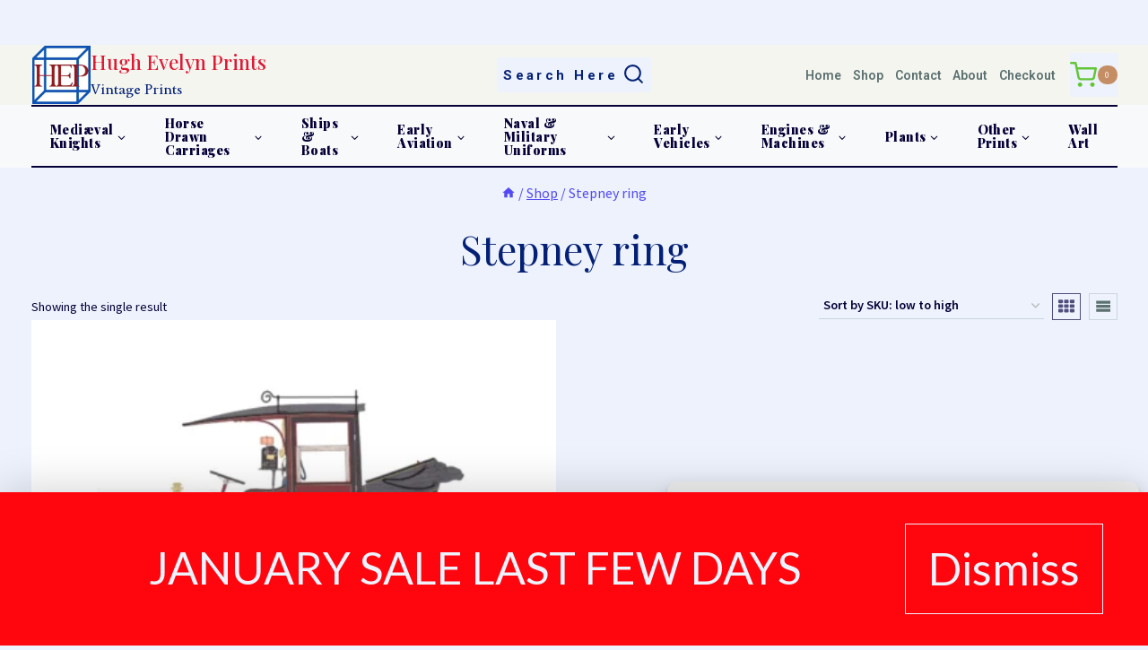

--- FILE ---
content_type: text/html; charset=UTF-8
request_url: https://hughevelynprints.com/product-tag/stepney-ring/
body_size: 50776
content:
<!doctype html>
<html lang="en-GB" class="no-js" itemtype="https://schema.org/Blog" itemscope>
<head>
	<meta charset="UTF-8">
	<meta name="viewport" content="width=device-width, initial-scale=1, minimum-scale=1">
	<title>Stepney ring &#8211; Hugh Evelyn Prints</title>
<link rel='stylesheet' id='kadence-dark-mode-css' href='https://hughevelynprints.com/wp-content/plugins/kadence-pro/dist/dark-mode/dark-mode.css?ver=1.1.16' media='all' />
<style id='kadence-dark-mode-inline-css'>
:root{color-scheme:light dark;}html:not(.specificity){color-scheme:light;}html body{--global-light-toggle-switch:#F7FAFC;--global-dark-toggle-switch:#2D3748;}body.color-switch-dark{color-scheme:dark;--global-gray-400:#4B5563;--global-gray-500:#6B7280;--global-palette1:#961a1d;--global-palette2:#4d40ff;--global-palette3:#f8f9fa;--global-palette4:#efeff5;--global-palette5:#deebfe;--global-palette6:#79797f;--global-palette7:#040037;--global-palette8:#221e5b;--global-palette9:#514D7C;--wp--preset--color--theme-palette-1:var(--global-palette1);--wp--preset--color--theme-palette-2:var(--global-palette2);--wp--preset--color--theme-palette-3:var(--global-palette3);--wp--preset--color--theme-palette-4:var(--global-palette4);--wp--preset--color--theme-palette-5:var(--global-palette5);--wp--preset--color--theme-palette-6:var(--global-palette6);--wp--preset--color--theme-palette-7:var(--global-palette7);--wp--preset--color--theme-palette-8:var(--global-palette8);--wp--preset--color--theme-palette-9:var(--global-palette9);--global-palette9rgb:81, 77, 124;--global-palette-highlight:var(--global-palette2);--global-palette-highlight-alt:#1dce15;--global-palette-highlight-alt2:rgba(243,57,153,0.54);--global-palette-btn-bg:#de1358;--global-palette-btn-bg-hover:#1db87d;--global-palette-btn:#ffffff;--global-palette-btn-hover:#443e3f;--tec-color-background-events:var(--global-palette9);--tec-color-text-event-date:var(--global-palette3);--tec-color-text-event-title:var(--global-palette3);--tec-color-text-events-title:var(--global-palette3);--tec-color-background-view-selector-list-item-hover:var(--global-palette7);--tec-color-background-secondary:var(--global-palette7);--tec-color-link-primary:var(--global-palette3);--tec-color-icon-active:var(--global-palette3);--tec-color-day-marker-month:var(--global-palette4);--tec-color-border-active-month-grid-hover:var(--global-palette5);--tec-color-accent-primary:var(--global-palette1);}.kadence-color-palette-fixed-switcher{bottom:106px;}.kadence-color-palette-fixed-switcher.kcpf-position-right{right:68px;}.kadence-color-palette-fixed-switcher.kcpf-position-left{left:68px;}.kadence-color-palette-fixed-switcher .kadence-color-palette-switcher.kcps-style-switch.kcps-type-icon button.kadence-color-palette-toggle:after{width:calc( 1em + .3em );height:calc( 1em + .3em );}.kadence-color-palette-fixed-switcher .kadence-color-palette-switcher button.kadence-color-palette-toggle .kadence-color-palette-icon{font-size:1em;}@media all and (max-width: 767px){.kadence-color-palette-fixed-switcher .kadence-color-palette-switcher.kcps-style-switch.kcps-type-icon button.kadence-color-palette-toggle:after{width:calc( 9px + .3em );height:calc( 9px + .3em );}.kadence-color-palette-fixed-switcher .kadence-color-palette-switcher button.kadence-color-palette-toggle .kadence-color-palette-icon{font-size:9px;}}.kadence-color-palette-header-switcher{--global-light-toggle-switch:#F7FAFC;--global-dark-toggle-switch:#2D3748;}.kadence-color-palette-header-switcher .kadence-color-palette-switcher.kcps-style-switch.kcps-type-icon button.kadence-color-palette-toggle:after{width:calc( 1.2em + .3em );height:calc( 1.2em + .3em );}.kadence-color-palette-header-switcher .kadence-color-palette-switcher button.kadence-color-palette-toggle .kadence-color-palette-icon{font-size:1.2em;}.kadence-color-palette-mobile-switcher{--global-light-toggle-switch:#F7FAFC;--global-dark-toggle-switch:#2D3748;}.kadence-color-palette-mobile-switcher .kadence-color-palette-switcher.kcps-style-switch.kcps-type-icon button.kadence-color-palette-toggle:after{width:calc( 1.2em + .3em );height:calc( 1.2em + .3em );}.kadence-color-palette-mobile-switcher .kadence-color-palette-switcher button.kadence-color-palette-toggle .kadence-color-palette-icon{font-size:1.2em;}.kadence-color-palette-footer-switcher{--global-light-toggle-switch:#F7FAFC;--global-dark-toggle-switch:#2D3748;}.kadence-color-palette-footer-switcher .kadence-color-palette-switcher.kcps-style-switch.kcps-type-icon button.kadence-color-palette-toggle:after{width:calc( 1.2em + .3em );height:calc( 1.2em + .3em );}.kadence-color-palette-footer-switcher .kadence-color-palette-switcher button.kadence-color-palette-toggle .kadence-color-palette-icon{font-size:1.2em;}
/*# sourceURL=kadence-dark-mode-inline-css */
</style>
<meta name='robots' content='max-image-preview:large' />
<link rel='dns-prefetch' href='//www.googletagmanager.com' />
<link rel="alternate" type="application/rss+xml" title="Hugh Evelyn Prints &raquo; Feed" href="https://hughevelynprints.com/feed/" />
<link rel="alternate" type="application/rss+xml" title="Hugh Evelyn Prints &raquo; Comments Feed" href="https://hughevelynprints.com/comments/feed/" />
			<script>document.documentElement.classList.remove( 'no-js' );</script>
			<link rel="alternate" type="application/rss+xml" title="Hugh Evelyn Prints &raquo; Stepney ring Tag Feed" href="https://hughevelynprints.com/product-tag/stepney-ring/feed/" />
<style id='wp-img-auto-sizes-contain-inline-css'>
img:is([sizes=auto i],[sizes^="auto," i]){contain-intrinsic-size:3000px 1500px}
/*# sourceURL=wp-img-auto-sizes-contain-inline-css */
</style>

<style id='wp-emoji-styles-inline-css'>

	img.wp-smiley, img.emoji {
		display: inline !important;
		border: none !important;
		box-shadow: none !important;
		height: 1em !important;
		width: 1em !important;
		margin: 0 0.07em !important;
		vertical-align: -0.1em !important;
		background: none !important;
		padding: 0 !important;
	}
/*# sourceURL=wp-emoji-styles-inline-css */
</style>
<link rel='stylesheet' id='wp-block-library-css' href='https://hughevelynprints.com/wp-includes/css/dist/block-library/style.min.css?ver=6.9' media='all' />
<style id='wp-block-heading-inline-css'>
h1:where(.wp-block-heading).has-background,h2:where(.wp-block-heading).has-background,h3:where(.wp-block-heading).has-background,h4:where(.wp-block-heading).has-background,h5:where(.wp-block-heading).has-background,h6:where(.wp-block-heading).has-background{padding:1.25em 2.375em}h1.has-text-align-left[style*=writing-mode]:where([style*=vertical-lr]),h1.has-text-align-right[style*=writing-mode]:where([style*=vertical-rl]),h2.has-text-align-left[style*=writing-mode]:where([style*=vertical-lr]),h2.has-text-align-right[style*=writing-mode]:where([style*=vertical-rl]),h3.has-text-align-left[style*=writing-mode]:where([style*=vertical-lr]),h3.has-text-align-right[style*=writing-mode]:where([style*=vertical-rl]),h4.has-text-align-left[style*=writing-mode]:where([style*=vertical-lr]),h4.has-text-align-right[style*=writing-mode]:where([style*=vertical-rl]),h5.has-text-align-left[style*=writing-mode]:where([style*=vertical-lr]),h5.has-text-align-right[style*=writing-mode]:where([style*=vertical-rl]),h6.has-text-align-left[style*=writing-mode]:where([style*=vertical-lr]),h6.has-text-align-right[style*=writing-mode]:where([style*=vertical-rl]){rotate:180deg}
/*# sourceURL=https://hughevelynprints.com/wp-includes/blocks/heading/style.min.css */
</style>
<style id='wp-block-paragraph-inline-css'>
.is-small-text{font-size:.875em}.is-regular-text{font-size:1em}.is-large-text{font-size:2.25em}.is-larger-text{font-size:3em}.has-drop-cap:not(:focus):first-letter{float:left;font-size:8.4em;font-style:normal;font-weight:100;line-height:.68;margin:.05em .1em 0 0;text-transform:uppercase}body.rtl .has-drop-cap:not(:focus):first-letter{float:none;margin-left:.1em}p.has-drop-cap.has-background{overflow:hidden}:root :where(p.has-background){padding:1.25em 2.375em}:where(p.has-text-color:not(.has-link-color)) a{color:inherit}p.has-text-align-left[style*="writing-mode:vertical-lr"],p.has-text-align-right[style*="writing-mode:vertical-rl"]{rotate:180deg}
/*# sourceURL=https://hughevelynprints.com/wp-includes/blocks/paragraph/style.min.css */
</style>
<style id='global-styles-inline-css'>
:root{--wp--preset--aspect-ratio--square: 1;--wp--preset--aspect-ratio--4-3: 4/3;--wp--preset--aspect-ratio--3-4: 3/4;--wp--preset--aspect-ratio--3-2: 3/2;--wp--preset--aspect-ratio--2-3: 2/3;--wp--preset--aspect-ratio--16-9: 16/9;--wp--preset--aspect-ratio--9-16: 9/16;--wp--preset--color--black: #000000;--wp--preset--color--cyan-bluish-gray: #abb8c3;--wp--preset--color--white: #ffffff;--wp--preset--color--pale-pink: #f78da7;--wp--preset--color--vivid-red: #cf2e2e;--wp--preset--color--luminous-vivid-orange: #ff6900;--wp--preset--color--luminous-vivid-amber: #fcb900;--wp--preset--color--light-green-cyan: #7bdcb5;--wp--preset--color--vivid-green-cyan: #00d084;--wp--preset--color--pale-cyan-blue: #8ed1fc;--wp--preset--color--vivid-cyan-blue: #0693e3;--wp--preset--color--vivid-purple: #9b51e0;--wp--preset--color--theme-palette-1: var(--global-palette1);--wp--preset--color--theme-palette-2: var(--global-palette2);--wp--preset--color--theme-palette-3: var(--global-palette3);--wp--preset--color--theme-palette-4: var(--global-palette4);--wp--preset--color--theme-palette-5: var(--global-palette5);--wp--preset--color--theme-palette-6: var(--global-palette6);--wp--preset--color--theme-palette-7: var(--global-palette7);--wp--preset--color--theme-palette-8: var(--global-palette8);--wp--preset--color--theme-palette-9: var(--global-palette9);--wp--preset--color--theme-palette-10: var(--global-palette10);--wp--preset--color--theme-palette-11: var(--global-palette11);--wp--preset--color--theme-palette-12: var(--global-palette12);--wp--preset--color--theme-palette-13: var(--global-palette13);--wp--preset--color--theme-palette-14: var(--global-palette14);--wp--preset--color--theme-palette-15: var(--global-palette15);--wp--preset--color--kb-palette-1: #f8f8f8;--wp--preset--color--kb-palette-3: #8a8a8a;--wp--preset--color--kb-palette-4: #888888;--wp--preset--color--kb-palette-32: #bce9f4;--wp--preset--color--kb-palette-45: #c4e8fa;--wp--preset--color--kb-palette-5: #04c90d;--wp--preset--gradient--vivid-cyan-blue-to-vivid-purple: linear-gradient(135deg,rgb(6,147,227) 0%,rgb(155,81,224) 100%);--wp--preset--gradient--light-green-cyan-to-vivid-green-cyan: linear-gradient(135deg,rgb(122,220,180) 0%,rgb(0,208,130) 100%);--wp--preset--gradient--luminous-vivid-amber-to-luminous-vivid-orange: linear-gradient(135deg,rgb(252,185,0) 0%,rgb(255,105,0) 100%);--wp--preset--gradient--luminous-vivid-orange-to-vivid-red: linear-gradient(135deg,rgb(255,105,0) 0%,rgb(207,46,46) 100%);--wp--preset--gradient--very-light-gray-to-cyan-bluish-gray: linear-gradient(135deg,rgb(238,238,238) 0%,rgb(169,184,195) 100%);--wp--preset--gradient--cool-to-warm-spectrum: linear-gradient(135deg,rgb(74,234,220) 0%,rgb(151,120,209) 20%,rgb(207,42,186) 40%,rgb(238,44,130) 60%,rgb(251,105,98) 80%,rgb(254,248,76) 100%);--wp--preset--gradient--blush-light-purple: linear-gradient(135deg,rgb(255,206,236) 0%,rgb(152,150,240) 100%);--wp--preset--gradient--blush-bordeaux: linear-gradient(135deg,rgb(254,205,165) 0%,rgb(254,45,45) 50%,rgb(107,0,62) 100%);--wp--preset--gradient--luminous-dusk: linear-gradient(135deg,rgb(255,203,112) 0%,rgb(199,81,192) 50%,rgb(65,88,208) 100%);--wp--preset--gradient--pale-ocean: linear-gradient(135deg,rgb(255,245,203) 0%,rgb(182,227,212) 50%,rgb(51,167,181) 100%);--wp--preset--gradient--electric-grass: linear-gradient(135deg,rgb(202,248,128) 0%,rgb(113,206,126) 100%);--wp--preset--gradient--midnight: linear-gradient(135deg,rgb(2,3,129) 0%,rgb(40,116,252) 100%);--wp--preset--font-size--small: var(--global-font-size-small);--wp--preset--font-size--medium: var(--global-font-size-medium);--wp--preset--font-size--large: var(--global-font-size-large);--wp--preset--font-size--x-large: 42px;--wp--preset--font-size--larger: var(--global-font-size-larger);--wp--preset--font-size--xxlarge: var(--global-font-size-xxlarge);--wp--preset--spacing--20: 0.44rem;--wp--preset--spacing--30: 0.67rem;--wp--preset--spacing--40: 1rem;--wp--preset--spacing--50: 1.5rem;--wp--preset--spacing--60: 2.25rem;--wp--preset--spacing--70: 3.38rem;--wp--preset--spacing--80: 5.06rem;--wp--preset--shadow--natural: 6px 6px 9px rgba(0, 0, 0, 0.2);--wp--preset--shadow--deep: 12px 12px 50px rgba(0, 0, 0, 0.4);--wp--preset--shadow--sharp: 6px 6px 0px rgba(0, 0, 0, 0.2);--wp--preset--shadow--outlined: 6px 6px 0px -3px rgb(255, 255, 255), 6px 6px rgb(0, 0, 0);--wp--preset--shadow--crisp: 6px 6px 0px rgb(0, 0, 0);}:where(.is-layout-flex){gap: 0.5em;}:where(.is-layout-grid){gap: 0.5em;}body .is-layout-flex{display: flex;}.is-layout-flex{flex-wrap: wrap;align-items: center;}.is-layout-flex > :is(*, div){margin: 0;}body .is-layout-grid{display: grid;}.is-layout-grid > :is(*, div){margin: 0;}:where(.wp-block-columns.is-layout-flex){gap: 2em;}:where(.wp-block-columns.is-layout-grid){gap: 2em;}:where(.wp-block-post-template.is-layout-flex){gap: 1.25em;}:where(.wp-block-post-template.is-layout-grid){gap: 1.25em;}.has-black-color{color: var(--wp--preset--color--black) !important;}.has-cyan-bluish-gray-color{color: var(--wp--preset--color--cyan-bluish-gray) !important;}.has-white-color{color: var(--wp--preset--color--white) !important;}.has-pale-pink-color{color: var(--wp--preset--color--pale-pink) !important;}.has-vivid-red-color{color: var(--wp--preset--color--vivid-red) !important;}.has-luminous-vivid-orange-color{color: var(--wp--preset--color--luminous-vivid-orange) !important;}.has-luminous-vivid-amber-color{color: var(--wp--preset--color--luminous-vivid-amber) !important;}.has-light-green-cyan-color{color: var(--wp--preset--color--light-green-cyan) !important;}.has-vivid-green-cyan-color{color: var(--wp--preset--color--vivid-green-cyan) !important;}.has-pale-cyan-blue-color{color: var(--wp--preset--color--pale-cyan-blue) !important;}.has-vivid-cyan-blue-color{color: var(--wp--preset--color--vivid-cyan-blue) !important;}.has-vivid-purple-color{color: var(--wp--preset--color--vivid-purple) !important;}.has-black-background-color{background-color: var(--wp--preset--color--black) !important;}.has-cyan-bluish-gray-background-color{background-color: var(--wp--preset--color--cyan-bluish-gray) !important;}.has-white-background-color{background-color: var(--wp--preset--color--white) !important;}.has-pale-pink-background-color{background-color: var(--wp--preset--color--pale-pink) !important;}.has-vivid-red-background-color{background-color: var(--wp--preset--color--vivid-red) !important;}.has-luminous-vivid-orange-background-color{background-color: var(--wp--preset--color--luminous-vivid-orange) !important;}.has-luminous-vivid-amber-background-color{background-color: var(--wp--preset--color--luminous-vivid-amber) !important;}.has-light-green-cyan-background-color{background-color: var(--wp--preset--color--light-green-cyan) !important;}.has-vivid-green-cyan-background-color{background-color: var(--wp--preset--color--vivid-green-cyan) !important;}.has-pale-cyan-blue-background-color{background-color: var(--wp--preset--color--pale-cyan-blue) !important;}.has-vivid-cyan-blue-background-color{background-color: var(--wp--preset--color--vivid-cyan-blue) !important;}.has-vivid-purple-background-color{background-color: var(--wp--preset--color--vivid-purple) !important;}.has-black-border-color{border-color: var(--wp--preset--color--black) !important;}.has-cyan-bluish-gray-border-color{border-color: var(--wp--preset--color--cyan-bluish-gray) !important;}.has-white-border-color{border-color: var(--wp--preset--color--white) !important;}.has-pale-pink-border-color{border-color: var(--wp--preset--color--pale-pink) !important;}.has-vivid-red-border-color{border-color: var(--wp--preset--color--vivid-red) !important;}.has-luminous-vivid-orange-border-color{border-color: var(--wp--preset--color--luminous-vivid-orange) !important;}.has-luminous-vivid-amber-border-color{border-color: var(--wp--preset--color--luminous-vivid-amber) !important;}.has-light-green-cyan-border-color{border-color: var(--wp--preset--color--light-green-cyan) !important;}.has-vivid-green-cyan-border-color{border-color: var(--wp--preset--color--vivid-green-cyan) !important;}.has-pale-cyan-blue-border-color{border-color: var(--wp--preset--color--pale-cyan-blue) !important;}.has-vivid-cyan-blue-border-color{border-color: var(--wp--preset--color--vivid-cyan-blue) !important;}.has-vivid-purple-border-color{border-color: var(--wp--preset--color--vivid-purple) !important;}.has-vivid-cyan-blue-to-vivid-purple-gradient-background{background: var(--wp--preset--gradient--vivid-cyan-blue-to-vivid-purple) !important;}.has-light-green-cyan-to-vivid-green-cyan-gradient-background{background: var(--wp--preset--gradient--light-green-cyan-to-vivid-green-cyan) !important;}.has-luminous-vivid-amber-to-luminous-vivid-orange-gradient-background{background: var(--wp--preset--gradient--luminous-vivid-amber-to-luminous-vivid-orange) !important;}.has-luminous-vivid-orange-to-vivid-red-gradient-background{background: var(--wp--preset--gradient--luminous-vivid-orange-to-vivid-red) !important;}.has-very-light-gray-to-cyan-bluish-gray-gradient-background{background: var(--wp--preset--gradient--very-light-gray-to-cyan-bluish-gray) !important;}.has-cool-to-warm-spectrum-gradient-background{background: var(--wp--preset--gradient--cool-to-warm-spectrum) !important;}.has-blush-light-purple-gradient-background{background: var(--wp--preset--gradient--blush-light-purple) !important;}.has-blush-bordeaux-gradient-background{background: var(--wp--preset--gradient--blush-bordeaux) !important;}.has-luminous-dusk-gradient-background{background: var(--wp--preset--gradient--luminous-dusk) !important;}.has-pale-ocean-gradient-background{background: var(--wp--preset--gradient--pale-ocean) !important;}.has-electric-grass-gradient-background{background: var(--wp--preset--gradient--electric-grass) !important;}.has-midnight-gradient-background{background: var(--wp--preset--gradient--midnight) !important;}.has-small-font-size{font-size: var(--wp--preset--font-size--small) !important;}.has-medium-font-size{font-size: var(--wp--preset--font-size--medium) !important;}.has-large-font-size{font-size: var(--wp--preset--font-size--large) !important;}.has-x-large-font-size{font-size: var(--wp--preset--font-size--x-large) !important;}
/*# sourceURL=global-styles-inline-css */
</style>

<style id='classic-theme-styles-inline-css'>
/*! This file is auto-generated */
.wp-block-button__link{color:#fff;background-color:#32373c;border-radius:9999px;box-shadow:none;text-decoration:none;padding:calc(.667em + 2px) calc(1.333em + 2px);font-size:1.125em}.wp-block-file__button{background:#32373c;color:#fff;text-decoration:none}
/*# sourceURL=/wp-includes/css/classic-themes.min.css */
</style>
<style id='woocommerce-inline-inline-css'>
.woocommerce form .form-row .required { visibility: visible; }
/*# sourceURL=woocommerce-inline-inline-css */
</style>
<link rel='stylesheet' id='cmplz-general-css' href='https://hughevelynprints.com/wp-content/plugins/complianz-gdpr/assets/css/cookieblocker.min.css?ver=1766005401' media='all' />
<link rel='stylesheet' id='cfwc-frontend-css' href='https://hughevelynprints.com/wp-content/plugins/customs-fees-for-woocommerce/assets/css/frontend.css?ver=1.0.0' media='all' />
<link rel='stylesheet' id='wcqv_remodal_default_css-css' href='https://hughevelynprints.com/wp-content/plugins/woo-quick-view/css/style.css?ver=6.9' media='all' />
<style id='wcqv_remodal_default_css-inline-css'>

	    .remodal .remodal-close{
	    	color:#95979c;
	    }
	    .remodal .remodal-close:hover{
	    	background-color:#4C6298;
	    }
	    .woocommerce .remodal{
	    	background-color:#fff;
	    }
	    .wcqv_prev h4,.wcqv_next h4{
	    	color :#fff;
	    }
	    .wcqv_prev,.wcqv_next{
	    	background :rgba(255, 255, 255, 0.2);
	    }
        .woocommerce a.quick_view{
            background-color: #95979c ;
        }
/*# sourceURL=wcqv_remodal_default_css-inline-css */
</style>
<link rel='stylesheet' id='woocommerce_prettyPhoto_css-css' href='https://hughevelynprints.com/wp-content/plugins/woocommerce/assets/css/prettyPhoto.css?ver=10.4.3' media='all' />
<link rel='stylesheet' id='kadence-global-css' href='https://hughevelynprints.com/wp-content/themes/kadence/assets/css/global.min.css?ver=1.4.2' media='all' />
<style id='kadence-global-inline-css'>
/* Kadence Base CSS */
:root{--global-palette1:#b50309;--global-palette2:#4d40ff;--global-palette3:#040037;--global-palette4:#032075;--global-palette5:#514d7c;--global-palette6:#5b7070;--global-palette7:#edf2fc;--global-palette8:#f4f5ef;--global-palette9:#f8f9fa;--global-palette10:oklch(from var(--global-palette1) calc(l + 0.10 * (1 - l)) calc(c * 1.00) calc(h + 180) / 100%);--global-palette11:#13612e;--global-palette12:#1159af;--global-palette13:#b82105;--global-palette14:#f7630c;--global-palette15:#f5a524;--global-palette9rgb:248, 249, 250;--global-palette-highlight:var(--global-palette2);--global-palette-highlight-alt:#1dce15;--global-palette-highlight-alt2:rgba(243,57,153,0.54);--global-palette-btn-bg:#de1358;--global-palette-btn-bg-hover:#1db87d;--global-palette-btn:#ffffff;--global-palette-btn-hover:#443e3f;--global-palette-btn-sec-bg:var(--global-palette7);--global-palette-btn-sec-bg-hover:var(--global-palette2);--global-palette-btn-sec:var(--global-palette3);--global-palette-btn-sec-hover:var(--global-palette9);--global-body-font-family:'Source Sans Pro', serif;--global-heading-font-family:Montserrat, serif;--global-primary-nav-font-family:'Playfair Display', serif;--global-fallback-font:sans-serif;--global-display-fallback-font:sans-serif;--global-content-width:1275px;--global-content-wide-width:calc(1275px + 230px);--global-content-narrow-width:300px;--global-content-edge-padding:2rem;--global-content-boxed-padding:0rem;--global-calc-content-width:calc(1275px - var(--global-content-edge-padding) - var(--global-content-edge-padding) );--wp--style--global--content-size:var(--global-calc-content-width);}.wp-site-blocks{--global-vw:calc( 100vw - ( 0.5 * var(--scrollbar-offset)));}body{background:var(--global-palette1);-webkit-font-smoothing:antialiased;-moz-osx-font-smoothing:grayscale;}body, input, select, optgroup, textarea{font-style:normal;font-weight:normal;font-size:16px;line-height:1.6;font-family:var(--global-body-font-family);color:var(--global-palette3);}.content-bg, body.content-style-unboxed .site{background:var(--global-palette7);}h1,h2,h3,h4,h5,h6{font-family:var(--global-heading-font-family);}h1{font-style:normal;font-weight:normal;font-size:45px;line-height:1.5;font-family:'Playfair Display SC', serif;color:var(--global-palette3);}h2{font-style:normal;font-weight:600;font-size:27px;line-height:1.5;color:var(--global-palette4);}h3{font-style:normal;font-weight:600;font-size:25px;line-height:1.5;color:var(--global-palette4);}h4{font-style:normal;font-weight:600;font-size:20px;line-height:1.5;color:var(--global-palette5);}h5{font-style:normal;font-weight:600;font-size:17px;line-height:1.5;letter-spacing:-0.009em;color:var(--global-palette6);}h6{font-style:normal;font-weight:500;font-size:12px;line-height:1.5;color:var(--global-palette6);}.entry-hero h1{font-style:normal;font-weight:400;font-size:14px;color:var(--global-palette3);}.entry-hero .kadence-breadcrumbs, .entry-hero .search-form{font-style:normal;font-size:12px;color:var(--global-palette2);}.entry-hero .kadence-breadcrumbs{max-width:1275px;}.site-container, .site-header-row-layout-contained, .site-footer-row-layout-contained, .entry-hero-layout-contained, .comments-area, .alignfull > .wp-block-cover__inner-container, .alignwide > .wp-block-cover__inner-container{max-width:var(--global-content-width);}.content-width-narrow .content-container.site-container, .content-width-narrow .hero-container.site-container{max-width:var(--global-content-narrow-width);}@media all and (min-width: 1505px){.wp-site-blocks .content-container  .alignwide{margin-left:-115px;margin-right:-115px;width:unset;max-width:unset;}}@media all and (min-width: 560px){.content-width-narrow .wp-site-blocks .content-container .alignwide{margin-left:-130px;margin-right:-130px;width:unset;max-width:unset;}}.content-style-boxed .wp-site-blocks .entry-content .alignwide{margin-left:calc( -1 * var( --global-content-boxed-padding ) );margin-right:calc( -1 * var( --global-content-boxed-padding ) );}.content-area{margin-top:0rem;margin-bottom:0rem;}@media all and (max-width: 1024px){.content-area{margin-top:3rem;margin-bottom:3rem;}}@media all and (max-width: 767px){.content-area{margin-top:0rem;margin-bottom:0rem;}}@media all and (max-width: 1024px){:root{--global-content-boxed-padding:2rem;}}@media all and (max-width: 767px){:root{--global-content-edge-padding:0rem;--global-content-boxed-padding:0rem;}}.entry-content-wrap{padding:0rem;}@media all and (max-width: 1024px){.entry-content-wrap{padding:2rem;}}@media all and (max-width: 767px){.entry-content-wrap{padding:0rem;}}.entry.single-entry{box-shadow:0px 15px 15px -10px rgba(240,152,152,0.05);border-radius:0px 0px 0px 0px;}.entry.loop-entry{border-radius:0px 0px 0px 0px;box-shadow:inset 0px 15px 15px -10px rgba(205,153,153,0.05);}.entry.loop-entry .post-thumbnail:after{content:" ";position:absolute;top:0px;left:0px;right:0px;bottom:-60px;overflow:hidden;border-radius:.25rem;border-radius:0px 0px 0px 0px;box-shadow:inset 0px 15px 15px -10px rgba(205,153,153,0.05);}.loop-entry .entry-content-wrap{padding:0.3rem;}@media all and (max-width: 1024px){.loop-entry .entry-content-wrap{padding:2rem;}}@media all and (max-width: 767px){.loop-entry .entry-content-wrap{padding:0.54rem;}}.has-sidebar:not(.has-left-sidebar) .content-container{grid-template-columns:1fr 23%;}.has-sidebar.has-left-sidebar .content-container{grid-template-columns:23% 1fr;}button, .button, .wp-block-button__link, input[type="button"], input[type="reset"], input[type="submit"], .fl-button, .elementor-button-wrapper .elementor-button, .wc-block-components-checkout-place-order-button, .wc-block-cart__submit{border:0px solid currentColor;border-color:var(--global-palette3);box-shadow:0px 0px 0px -7px rgba(0,0,0,0);}button:hover, button:focus, button:active, .button:hover, .button:focus, .button:active, .wp-block-button__link:hover, .wp-block-button__link:focus, .wp-block-button__link:active, input[type="button"]:hover, input[type="button"]:focus, input[type="button"]:active, input[type="reset"]:hover, input[type="reset"]:focus, input[type="reset"]:active, input[type="submit"]:hover, input[type="submit"]:focus, input[type="submit"]:active, .elementor-button-wrapper .elementor-button:hover, .elementor-button-wrapper .elementor-button:focus, .elementor-button-wrapper .elementor-button:active, .wc-block-cart__submit:hover{box-shadow:0px 15px 25px -7px rgba(0,0,0,0.1);}.kb-button.kb-btn-global-outline.kb-btn-global-inherit{padding-top:calc(px - 2px);padding-right:calc(px - 2px);padding-bottom:calc(px - 2px);padding-left:calc(px - 2px);}@media all and (max-width: 1024px){button, .button, .wp-block-button__link, input[type="button"], input[type="reset"], input[type="submit"], .fl-button, .elementor-button-wrapper .elementor-button, .wc-block-components-checkout-place-order-button, .wc-block-cart__submit{border-color:var(--global-palette3);}}@media all and (max-width: 767px){button, .button, .wp-block-button__link, input[type="button"], input[type="reset"], input[type="submit"], .fl-button, .elementor-button-wrapper .elementor-button, .wc-block-components-checkout-place-order-button, .wc-block-cart__submit{border-color:var(--global-palette3);}}.entry-content :where(.wp-block-image) img, .entry-content :where(.wp-block-kadence-image) img{border-radius:0px;}@media all and (min-width: 1025px){.transparent-header .entry-hero .entry-hero-container-inner{padding-top:calc(0px + 12px + 0px);}}@media all and (max-width: 1024px){.mobile-transparent-header .entry-hero .entry-hero-container-inner{padding-top:0px;}}@media all and (max-width: 767px){.mobile-transparent-header .entry-hero .entry-hero-container-inner{padding-top:0px;}}#kt-scroll-up-reader, #kt-scroll-up{border-radius:0px 0px 0px 0px;bottom:30px;font-size:1.4em;padding:0.4em 0.4em 0.4em 0.4em;}#kt-scroll-up-reader.scroll-up-side-right, #kt-scroll-up.scroll-up-side-right{right:30px;}#kt-scroll-up-reader.scroll-up-side-left, #kt-scroll-up.scroll-up-side-left{left:30px;}
/* Kadence Header CSS */
.wp-site-blocks #mobile-header{display:block;}.wp-site-blocks #main-header{display:none;}@media all and (min-width: 1200px){.wp-site-blocks #mobile-header{display:none;}.wp-site-blocks #main-header{display:block;}}@media all and (max-width: 1199px){.mobile-transparent-header #masthead{position:absolute;left:0px;right:0px;z-index:100;}.kadence-scrollbar-fixer.mobile-transparent-header #masthead{right:var(--scrollbar-offset,0);}.mobile-transparent-header #masthead, .mobile-transparent-header .site-top-header-wrap .site-header-row-container-inner, .mobile-transparent-header .site-main-header-wrap .site-header-row-container-inner, .mobile-transparent-header .site-bottom-header-wrap .site-header-row-container-inner{background:transparent;}.site-header-row-tablet-layout-fullwidth, .site-header-row-tablet-layout-standard{padding:0px;}}@media all and (min-width: 1200px){.transparent-header #masthead{position:absolute;left:0px;right:0px;z-index:100;}.transparent-header.kadence-scrollbar-fixer #masthead{right:var(--scrollbar-offset,0);}.transparent-header #masthead, .transparent-header .site-top-header-wrap .site-header-row-container-inner, .transparent-header .site-main-header-wrap .site-header-row-container-inner, .transparent-header .site-bottom-header-wrap .site-header-row-container-inner{background:transparent;}}.site-branding a.brand img{max-width:65px;}.site-branding a.brand img.svg-logo-image{width:65px;}.site-branding{padding:1px 1px 1px 1px;}@media all and (max-width: 767px){.site-branding{padding:10px 10px 10px 10px;}}.site-branding .site-title{font-style:normal;font-weight:500;font-size:22px;line-height:1.2;font-family:'Playfair Display', serif;text-transform:capitalize;color:#de1a35;}.site-branding .site-description{font-style:normal;font-weight:normal;font-size:16px;line-height:1.4;font-family:Sedan, serif;color:var(--global-palette4);}#masthead, #masthead .kadence-sticky-header.item-is-fixed:not(.item-at-start):not(.site-header-row-container):not(.site-main-header-wrap), #masthead .kadence-sticky-header.item-is-fixed:not(.item-at-start) > .site-header-row-container-inner{background:var(--global-palette9);}.site-main-header-wrap .site-header-row-container-inner{background:var(--global-palette9);border-top:2px solid var(--global-palette3);border-bottom:2px solid var(--global-palette3);}.site-main-header-inner-wrap{min-height:12px;}.site-main-header-wrap .site-header-row-container-inner>.site-container{padding:0px 0px 0px 0px;}.site-top-header-wrap .site-header-row-container-inner{background:var(--global-palette8);}.site-top-header-inner-wrap{min-height:0px;}.site-bottom-header-inner-wrap{min-height:0px;}.site-main-header-wrap.site-header-row-container.site-header-focus-item.site-header-row-layout-standard.kadence-sticky-header.item-is-fixed.item-is-stuck, .site-header-upper-inner-wrap.kadence-sticky-header.item-is-fixed.item-is-stuck, .site-header-inner-wrap.kadence-sticky-header.item-is-fixed.item-is-stuck, .site-top-header-wrap.site-header-row-container.site-header-focus-item.site-header-row-layout-standard.kadence-sticky-header.item-is-fixed.item-is-stuck, .site-bottom-header-wrap.site-header-row-container.site-header-focus-item.site-header-row-layout-standard.kadence-sticky-header.item-is-fixed.item-is-stuck{box-shadow:0px 0px 0px 0px rgba(0,0,0,0);}.header-navigation[class*="header-navigation-style-underline"] .header-menu-container.primary-menu-container>ul>li>a:after{width:calc( 100% - 3.06em);}.main-navigation .primary-menu-container > ul > li.menu-item > a{padding-left:calc(3.06em / 2);padding-right:calc(3.06em / 2);padding-top:0.75em;padding-bottom:0.75em;color:var(--global-palette3);background:var(--global-palette9);}.main-navigation .primary-menu-container > ul > li.menu-item .dropdown-nav-special-toggle{right:calc(3.06em / 2);}.main-navigation .primary-menu-container > ul li.menu-item > a{font-style:normal;font-weight:900;font-size:14px;line-height:1.121;letter-spacing:0.034em;font-family:var(--global-primary-nav-font-family);text-transform:capitalize;}.main-navigation .primary-menu-container > ul > li.menu-item > a:hover{color:var(--global-palette8);background:var(--global-palette4);}.main-navigation .primary-menu-container > ul > li.menu-item.current-menu-item > a{color:var(--global-palette9);background:rgba(36,116,122,0.67);}.header-navigation[class*="header-navigation-style-underline"] .header-menu-container.secondary-menu-container>ul>li>a:after{width:calc( 100% - 0.9em);}.secondary-navigation .secondary-menu-container > ul > li.menu-item > a{padding-left:calc(0.9em / 2);padding-right:calc(0.9em / 2);color:var(--global-palette6);}.secondary-navigation .primary-menu-container > ul > li.menu-item .dropdown-nav-special-toggle{right:calc(0.9em / 2);}.secondary-navigation .secondary-menu-container > ul li.menu-item > a{font-style:normal;font-weight:600;font-size:14px;line-height:1;font-family:Roboto, sans-serif;}.secondary-navigation .secondary-menu-container > ul > li.menu-item > a:hover{color:var(--global-palette-highlight);}.secondary-navigation .secondary-menu-container > ul > li.menu-item.current-menu-item > a{color:#15c836;}.header-navigation .header-menu-container ul ul.sub-menu, .header-navigation .header-menu-container ul ul.submenu{background:var(--global-palette9);box-shadow:0px 2px 0px 0px var(--global-palette9);}.header-navigation .header-menu-container ul ul li.menu-item, .header-menu-container ul.menu > li.kadence-menu-mega-enabled > ul > li.menu-item > a{border-bottom:9px none var(--global-palette3);border-radius:0px 0px 0px 0px;}.header-navigation .header-menu-container ul ul li.menu-item > a{width:315px;padding-top:6px;padding-bottom:6px;color:var(--global-palette3);font-style:normal;font-size:14px;}.header-navigation .header-menu-container ul ul li.menu-item > a:hover{color:#faf8f8;background:#000000;border-radius:0px 0px 0px 0px;}.header-navigation .header-menu-container ul ul li.menu-item.current-menu-item > a{color:rgba(6,38,183,0.73);background:var(--global-palette7);border-radius:0px 0px 0px 0px;}.mobile-toggle-open-container .menu-toggle-open, .mobile-toggle-open-container .menu-toggle-open:focus{background:#8bffff;color:#1183f0;padding:0.4em 0.6em 0.4em 0.6em;font-size:14px;}.mobile-toggle-open-container .menu-toggle-open.menu-toggle-style-bordered{border:1px solid currentColor;}.mobile-toggle-open-container .menu-toggle-open .menu-toggle-icon{font-size:20px;}.mobile-toggle-open-container .menu-toggle-open:hover, .mobile-toggle-open-container .menu-toggle-open:focus-visible{color:#35f351;background:var(--global-palette9);}.mobile-navigation ul li{font-size:14px;}.mobile-navigation ul li a{padding-top:0em;padding-bottom:0em;}.mobile-navigation ul li > a, .mobile-navigation ul li.menu-item-has-children > .drawer-nav-drop-wrap{color:var(--global-palette3);}.mobile-navigation ul li > a:hover, .mobile-navigation ul li.menu-item-has-children > .drawer-nav-drop-wrap:hover{color:#ff0000;}.mobile-navigation ul li.current-menu-item > a, .mobile-navigation ul li.current-menu-item.menu-item-has-children > .drawer-nav-drop-wrap{color:var(--global-palette3);}.mobile-navigation ul li.menu-item-has-children .drawer-nav-drop-wrap, .mobile-navigation ul li:not(.menu-item-has-children) a{border-bottom:0px solid rgba(255,255,255,0.1);}.mobile-navigation:not(.drawer-navigation-parent-toggle-true) ul li.menu-item-has-children .drawer-nav-drop-wrap button{border-left:0px solid rgba(255,255,255,0.1);}#mobile-drawer .drawer-inner, #mobile-drawer.popup-drawer-layout-fullwidth.popup-drawer-animation-slice .pop-portion-bg, #mobile-drawer.popup-drawer-layout-fullwidth.popup-drawer-animation-slice.pop-animated.show-drawer .drawer-inner{background:#a0d4f8;}#mobile-drawer .drawer-header .drawer-toggle{padding:0.6em 0.15em 0.6em 0.15em;font-size:53px;}.site-header-item .header-cart-wrap .header-cart-inner-wrap .header-cart-button{background:var(--global-palette7);color:#62c637;}.header-cart-wrap .header-cart-button .header-cart-total{background:#c58d64;color:var(--global-palette8);}.site-header-item .header-cart-wrap .header-cart-inner-wrap .header-cart-button:hover{color:#f7fcfc;}.header-cart-wrap .header-cart-button:hover .header-cart-total{color:var(--global-palette7);}.header-cart-wrap .header-cart-button .kadence-svg-iconset{font-size:1.85em;}.header-mobile-cart-wrap .header-cart-inner-wrap .header-cart-button{color:#00ff53;}.header-mobile-cart-wrap .header-cart-button .kadence-svg-iconset{font-size:2.38em;}.search-toggle-open-container .search-toggle-open{background:var(--global-palette7);color:var(--global-palette4);font-style:normal;font-weight:700;font-size:15px;letter-spacing:0.23em;font-family:Roboto, sans-serif;}.search-toggle-open-container .search-toggle-open.search-toggle-style-bordered{border:1px solid currentColor;}.search-toggle-open-container .search-toggle-open .search-toggle-icon{font-size:1.65em;}.search-toggle-open-container .search-toggle-open:hover, .search-toggle-open-container .search-toggle-open:focus{color:var(--global-palette6);}#search-drawer .drawer-inner .drawer-content form input.search-field, #search-drawer .drawer-inner .drawer-content form .kadence-search-icon-wrap, #search-drawer .drawer-header{color:#fd3655;}#search-drawer .drawer-inner .drawer-content form input.search-field:focus, #search-drawer .drawer-inner .drawer-content form input.search-submit:hover ~ .kadence-search-icon-wrap, #search-drawer .drawer-inner .drawer-content form button[type="submit"]:hover ~ .kadence-search-icon-wrap{color:#3253e9;}#search-drawer .drawer-inner{background:var(--global-palette7);}
/* Kadence Footer CSS */
#colophon{background:var(--global-palette8);}.site-middle-footer-inner-wrap{padding-top:30px;padding-bottom:30px;grid-column-gap:30px;grid-row-gap:30px;}.site-middle-footer-inner-wrap .widget{margin-bottom:30px;}.site-middle-footer-inner-wrap .site-footer-section:not(:last-child):after{right:calc(-30px / 2);}.site-top-footer-inner-wrap{padding-top:30px;padding-bottom:47px;grid-column-gap:60px;grid-row-gap:60px;}.site-top-footer-inner-wrap .widget{margin-bottom:32px;}.site-top-footer-inner-wrap .site-footer-section:not(:last-child):after{right:calc(-60px / 2);}.site-bottom-footer-wrap .site-footer-row-container-inner{background:rgba(234,255,237,0.19);}.site-bottom-footer-inner-wrap{min-height:10px;padding-top:30px;padding-bottom:0px;grid-column-gap:30px;}.site-bottom-footer-inner-wrap .widget{margin-bottom:30px;}.site-bottom-footer-inner-wrap .site-footer-section:not(:last-child):after{right:calc(-30px / 2);}#colophon .footer-navigation .footer-menu-container > ul > li > a{padding-left:calc(0.3em / 2);padding-right:calc(0.3em / 2);padding-top:calc(0em / 2);padding-bottom:calc(0em / 2);color:var(--global-palette5);}#colophon .footer-navigation .footer-menu-container > ul li a:hover{color:var(--global-palette-highlight);}#colophon .footer-navigation .footer-menu-container > ul li.current-menu-item > a{color:#90fe83;}
/* Kadence Woo CSS */
.woocommerce table.shop_table td.product-quantity{min-width:130px;}.woocommerce-demo-store .woocommerce-store-notice{background:#ff060f;}.woocommerce-demo-store .woocommerce-store-notice a, .woocommerce-demo-store .woocommerce-store-notice{font-style:normal;font-weight:normal;font-size:50px;line-height:1.394;font-family:Lato, sans-serif;color:var(--global-palette7);}.entry-hero.product-hero-section .entry-header{min-height:160px;}.product-title .kadence-breadcrumbs{font-style:normal;font-weight:normal;font-size:14px;line-height:1.65;font-family:-apple-system,BlinkMacSystemFont,"Segoe UI",Roboto,Oxygen-Sans,Ubuntu,Cantarell,"Helvetica Neue",sans-serif, "Apple Color Emoji", "Segoe UI Emoji", "Segoe UI Symbol";color:#0549ff;}.product-title .kadence-breadcrumbs a:hover{color:#1ee220;}.product-title .single-category{font-weight:700;font-size:32px;line-height:1.5;color:var(--global-palette3);}.wp-site-blocks .product-hero-section .extra-title{font-weight:700;font-size:32px;line-height:1.5;}.woocommerce div.product .product_title{font-style:normal;font-weight:600;font-size:35px;font-family:'Playfair Display', serif;color:var(--global-palette3);}.woocommerce div.product .product-single-category{font-style:normal;font-weight:700;font-size:25px;line-height:0.59;text-transform:uppercase;color:#fb3b56;}body.single-product{background:var(--global-palette7);}body.single-product .content-bg, body.content-style-unboxed.single-product .site{background:var(--global-palette8);}body.archive.tax-woo-product, body.post-type-archive-product{background:var(--global-palette7);}body.archive.tax-woo-product .content-bg, body.content-style-unboxed.archive.tax-woo-product .site, body.post-type-archive-product .content-bg, body.content-style-unboxed.archive.post-type-archive-product .site, body.content-style-unboxed.archive.tax-woo-product .content-bg.loop-entry .content-bg:not(.loop-entry), body.content-style-unboxed.post-type-archive-product .content-bg.loop-entry .content-bg:not(.loop-entry){background:var(--global-palette8);}.entry-hero.product-archive-hero-section .entry-header{min-height:10px;}.wp-site-blocks .product-archive-title h1{font-style:normal;font-weight:normal;font-family:'Playfair Display', serif;color:var(--global-palette4);}.product-archive-title .kadence-breadcrumbs{color:#534af4;}.product-archive-title .kadence-breadcrumbs a:hover{color:#69f469;}.product-archive-title .archive-description{color:var(--global-palette4);}.woocommerce ul.products li.product h3, .woocommerce ul.products li.product .product-details .woocommerce-loop-product__title, .woocommerce ul.products li.product .product-details .woocommerce-loop-category__title, .wc-block-grid__products .wc-block-grid__product .wc-block-grid__product-title{font-style:normal;font-weight:normal;font-size:24px;font-family:'Playfair Display', serif;color:var(--global-palette6);}.woocommerce ul.products li.product .product-details .price, .wc-block-grid__products .wc-block-grid__product .wc-block-grid__product-price{font-style:normal;color:var(--global-palette4);}.woocommerce ul.products.woo-archive-btn-button .product-action-wrap .button:not(.kb-button), .woocommerce ul.products li.woo-archive-btn-button .button:not(.kb-button), .wc-block-grid__product.woo-archive-btn-button .product-details .wc-block-grid__product-add-to-cart .wp-block-button__link{border:2px none transparent;box-shadow:0px 0px 0px 0px rgba(0,0,0,0.0);}.woocommerce ul.products.woo-archive-btn-button .product-action-wrap .button:not(.kb-button):hover, .woocommerce ul.products li.woo-archive-btn-button .button:not(.kb-button):hover, .wc-block-grid__product.woo-archive-btn-button .product-details .wc-block-grid__product-add-to-cart .wp-block-button__link:hover{box-shadow:0px 0px 0px 0px rgba(0,0,0,0);}
/* Kadence Pro Header CSS */
.header-navigation-dropdown-direction-left ul ul.submenu, .header-navigation-dropdown-direction-left ul ul.sub-menu{right:0px;left:auto;}.rtl .header-navigation-dropdown-direction-right ul ul.submenu, .rtl .header-navigation-dropdown-direction-right ul ul.sub-menu{left:0px;right:auto;}.header-account-button .nav-drop-title-wrap > .kadence-svg-iconset, .header-account-button > .kadence-svg-iconset{font-size:1.2em;}.site-header-item .header-account-button .nav-drop-title-wrap, .site-header-item .header-account-wrap > .header-account-button{display:flex;align-items:center;}.header-account-style-icon_label .header-account-label{padding-left:5px;}.header-account-style-label_icon .header-account-label{padding-right:5px;}.site-header-item .header-account-wrap .header-account-button{text-decoration:none;box-shadow:none;color:inherit;background:transparent;padding:0.6em 0em 0.6em 0em;}.header-mobile-account-wrap .header-account-button .nav-drop-title-wrap > .kadence-svg-iconset, .header-mobile-account-wrap .header-account-button > .kadence-svg-iconset{font-size:1.2em;}.header-mobile-account-wrap .header-account-button .nav-drop-title-wrap, .header-mobile-account-wrap > .header-account-button{display:flex;align-items:center;}.header-mobile-account-wrap.header-account-style-icon_label .header-account-label{padding-left:5px;}.header-mobile-account-wrap.header-account-style-label_icon .header-account-label{padding-right:5px;}.header-mobile-account-wrap .header-account-button{text-decoration:none;box-shadow:none;color:inherit;background:transparent;padding:0.6em 0em 0.6em 0em;}#login-drawer .drawer-inner .drawer-content{display:flex;justify-content:center;align-items:center;position:absolute;top:0px;bottom:0px;left:0px;right:0px;padding:0px;}#loginform p label{display:block;}#login-drawer #loginform{width:100%;}#login-drawer #loginform input{width:100%;}#login-drawer #loginform input[type="checkbox"]{width:auto;}#login-drawer .drawer-inner .drawer-header{position:relative;z-index:100;}#login-drawer .drawer-content_inner.widget_login_form_inner{padding:2em;width:100%;max-width:350px;border-radius:.25rem;background:var(--global-palette9);color:var(--global-palette4);}#login-drawer .lost_password a{color:var(--global-palette6);}#login-drawer .lost_password, #login-drawer .register-field{text-align:center;}#login-drawer .widget_login_form_inner p{margin-top:1.2em;margin-bottom:0em;}#login-drawer .widget_login_form_inner p:first-child{margin-top:0em;}#login-drawer .widget_login_form_inner label{margin-bottom:0.5em;}#login-drawer hr.register-divider{margin:1.2em 0;border-width:1px;}#login-drawer .register-field{font-size:90%;}@media all and (min-width: 1025px){#login-drawer hr.register-divider.hide-desktop{display:none;}#login-drawer p.register-field.hide-desktop{display:none;}}@media all and (max-width: 1024px){#login-drawer hr.register-divider.hide-mobile{display:none;}#login-drawer p.register-field.hide-mobile{display:none;}}@media all and (max-width: 767px){#login-drawer hr.register-divider.hide-mobile{display:none;}#login-drawer p.register-field.hide-mobile{display:none;}}.tertiary-navigation .tertiary-menu-container > ul > li.menu-item > a{padding-left:calc(1.2em / 2);padding-right:calc(1.2em / 2);padding-top:0.6em;padding-bottom:0.6em;color:var(--global-palette5);}.tertiary-navigation .tertiary-menu-container > ul > li.menu-item > a:hover{color:var(--global-palette-highlight);}.tertiary-navigation .tertiary-menu-container > ul > li.menu-item.current-menu-item > a{color:var(--global-palette3);}.header-navigation[class*="header-navigation-style-underline"] .header-menu-container.tertiary-menu-container>ul>li>a:after{width:calc( 100% - 1.2em);}.quaternary-navigation .quaternary-menu-container > ul > li.menu-item > a{padding-left:calc(1.2em / 2);padding-right:calc(1.2em / 2);padding-top:0.6em;padding-bottom:0.6em;color:var(--global-palette5);}.quaternary-navigation .quaternary-menu-container > ul > li.menu-item > a:hover{color:var(--global-palette-highlight);}.quaternary-navigation .quaternary-menu-container > ul > li.menu-item.current-menu-item > a{color:var(--global-palette3);}.header-navigation[class*="header-navigation-style-underline"] .header-menu-container.quaternary-menu-container>ul>li>a:after{width:calc( 100% - 1.2em);}#main-header .header-divider{border-right:1px solid var(--global-palette6);height:50%;}#main-header .header-divider2{border-right:1px solid var(--global-palette6);height:50%;}#main-header .header-divider3{border-right:1px solid var(--global-palette6);height:50%;}#mobile-header .header-mobile-divider, #mobile-drawer .header-mobile-divider{border-right:1px solid var(--global-palette6);height:50%;}#mobile-drawer .header-mobile-divider{border-top:1px solid var(--global-palette6);width:50%;}#mobile-header .header-mobile-divider2{border-right:1px solid var(--global-palette6);height:50%;}#mobile-drawer .header-mobile-divider2{border-top:1px solid var(--global-palette6);width:50%;}.header-item-search-bar form ::-webkit-input-placeholder{color:currentColor;opacity:0.5;}.header-item-search-bar form ::placeholder{color:currentColor;opacity:0.5;}.header-search-bar form{max-width:100%;width:240px;}.header-mobile-search-bar form{max-width:calc(100vw - var(--global-sm-spacing) - var(--global-sm-spacing));width:240px;}.header-widget-lstyle-normal .header-widget-area-inner a:not(.button){text-decoration:underline;}.element-contact-inner-wrap{display:flex;flex-wrap:wrap;align-items:center;margin-top:-0.6em;margin-left:calc(-0.6em / 2);margin-right:calc(-0.6em / 2);}.element-contact-inner-wrap .header-contact-item{display:inline-flex;flex-wrap:wrap;align-items:center;margin-top:0.6em;margin-left:calc(0.6em / 2);margin-right:calc(0.6em / 2);}.element-contact-inner-wrap .header-contact-item .kadence-svg-iconset{font-size:1em;}.header-contact-item img{display:inline-block;}.header-contact-item .contact-label{margin-left:0.3em;}.rtl .header-contact-item .contact-label{margin-right:0.3em;margin-left:0px;}.header-mobile-contact-wrap .element-contact-inner-wrap{display:flex;flex-wrap:wrap;align-items:center;margin-top:-0.6em;margin-left:calc(-0.6em / 2);margin-right:calc(-0.6em / 2);}.header-mobile-contact-wrap .element-contact-inner-wrap .header-contact-item{display:inline-flex;flex-wrap:wrap;align-items:center;margin-top:0.6em;margin-left:calc(0.6em / 2);margin-right:calc(0.6em / 2);}.header-mobile-contact-wrap .element-contact-inner-wrap .header-contact-item .kadence-svg-iconset{font-size:1em;}#main-header .header-button2{box-shadow:0px 0px 0px -7px rgba(0,0,0,0);}#main-header .header-button2:hover{box-shadow:0px 15px 25px -7px rgba(0,0,0,0.1);}.mobile-header-button2-wrap .mobile-header-button-inner-wrap .mobile-header-button2{border:2px none transparent;box-shadow:0px 0px 0px -7px rgba(0,0,0,0);}.mobile-header-button2-wrap .mobile-header-button-inner-wrap .mobile-header-button2:hover{box-shadow:0px 15px 25px -7px rgba(0,0,0,0.1);}#widget-drawer.popup-drawer-layout-fullwidth .drawer-content .header-widget2, #widget-drawer.popup-drawer-layout-sidepanel .drawer-inner{max-width:400px;}#widget-drawer.popup-drawer-layout-fullwidth .drawer-content .header-widget2{margin:0 auto;}.widget-toggle-open{display:flex;align-items:center;background:transparent;box-shadow:none;}.widget-toggle-open:hover, .widget-toggle-open:focus{border-color:currentColor;background:transparent;box-shadow:none;}.widget-toggle-open .widget-toggle-icon{display:flex;}.widget-toggle-open .widget-toggle-label{padding-right:5px;}.rtl .widget-toggle-open .widget-toggle-label{padding-left:5px;padding-right:0px;}.widget-toggle-open .widget-toggle-label:empty, .rtl .widget-toggle-open .widget-toggle-label:empty{padding-right:0px;padding-left:0px;}.widget-toggle-open-container .widget-toggle-open{color:var(--global-palette5);padding:0.4em 0.6em 0.4em 0.6em;font-size:14px;}.widget-toggle-open-container .widget-toggle-open.widget-toggle-style-bordered{border:1px solid currentColor;}.widget-toggle-open-container .widget-toggle-open .widget-toggle-icon{font-size:20px;}.widget-toggle-open-container .widget-toggle-open:hover, .widget-toggle-open-container .widget-toggle-open:focus{color:var(--global-palette-highlight);}#widget-drawer .header-widget-2style-normal a:not(.button){text-decoration:underline;}#widget-drawer .header-widget-2style-plain a:not(.button){text-decoration:none;}#widget-drawer .header-widget2 .widget-title{color:var(--global-palette9);}#widget-drawer .header-widget2{color:var(--global-palette8);}#widget-drawer .header-widget2 a:not(.button), #widget-drawer .header-widget2 .drawer-sub-toggle{color:var(--global-palette8);}#widget-drawer .header-widget2 a:not(.button):hover, #widget-drawer .header-widget2 .drawer-sub-toggle:hover{color:var(--global-palette9);}#mobile-secondary-site-navigation ul li{font-size:14px;}#mobile-secondary-site-navigation ul li a{padding-top:1em;padding-bottom:1em;}#mobile-secondary-site-navigation ul li > a, #mobile-secondary-site-navigation ul li.menu-item-has-children > .drawer-nav-drop-wrap{color:var(--global-palette8);}#mobile-secondary-site-navigation ul li.current-menu-item > a, #mobile-secondary-site-navigation ul li.current-menu-item.menu-item-has-children > .drawer-nav-drop-wrap{color:var(--global-palette-highlight);}#mobile-secondary-site-navigation ul li.menu-item-has-children .drawer-nav-drop-wrap, #mobile-secondary-site-navigation ul li:not(.menu-item-has-children) a{border-bottom:1px solid rgba(255,255,255,0.1);}#mobile-secondary-site-navigation:not(.drawer-navigation-parent-toggle-true) ul li.menu-item-has-children .drawer-nav-drop-wrap button{border-left:1px solid rgba(255,255,255,0.1);}
/* Kadence Pro Header CSS */
#filter-drawer.popup-drawer-layout-fullwidth .drawer-content .product-filter-widgets, #filter-drawer.popup-drawer-layout-sidepanel .drawer-inner{max-width:400px;}#filter-drawer.popup-drawer-layout-fullwidth .drawer-content .product-filter-widgets{margin:0 auto;}.filter-toggle-open-container{margin-right:0.5em;}.filter-toggle-open >*:first-child:not(:last-child){margin-right:4px;}.filter-toggle-open{color:inherit;display:flex;align-items:center;background:transparent;box-shadow:none;border-radius:0px;}.filter-toggle-open.filter-toggle-style-default{border:0px;}.filter-toggle-open:hover, .filter-toggle-open:focus{border-color:currentColor;background:transparent;color:inherit;box-shadow:none;}.filter-toggle-open .filter-toggle-icon{display:flex;}.filter-toggle-open >*:first-child:not(:last-child):empty{margin-right:0px;}.filter-toggle-open-container .filter-toggle-open{color:var(--global-palette5);padding:3px 5px 3px 5px;font-size:14px;}.filter-toggle-open-container .filter-toggle-open.filter-toggle-style-bordered{border:1px solid currentColor;}.filter-toggle-open-container .filter-toggle-open .filter-toggle-icon{font-size:20px;}.filter-toggle-open-container .filter-toggle-open:hover, .filter-toggle-open-container .filter-toggle-open:focus{color:var(--global-palette-highlight);}#filter-drawer .drawer-inner{background:var(--global-palette9);}#filter-drawer .drawer-header .drawer-toggle, #filter-drawer .drawer-header .drawer-toggle:focus{color:var(--global-palette5);}#filter-drawer .drawer-header .drawer-toggle:hover, #filter-drawer .drawer-header .drawer-toggle:focus:hover{color:var(--global-palette3);}#filter-drawer .header-filter-2style-normal a:not(.button){text-decoration:underline;}#filter-drawer .header-filter-2style-plain a:not(.button){text-decoration:none;}#filter-drawer .drawer-inner .product-filter-widgets .widget-title{color:var(--global-palette3);}#filter-drawer .drawer-inner .product-filter-widgets{color:var(--global-palette4);}#filter-drawer .drawer-inner .product-filter-widgets a:not(.kb-button) .drawer-inner .product-filter-widgets .drawer-sub-toggle{color:var(--global-palette2);}#filter-drawer .drawer-inner .product-filter-widgets a:hover:not(.kb-button), #filter-drawer .drawer-inner .product-filter-widgets .drawer-sub-toggle:hover{color:#00ff2b;}.kadence-shop-active-filters{display:flex;flex-wrap:wrap;}.kadence-clear-filters-container a{text-decoration:none;background:var(--global-palette7);color:var(--global-palette5);padding:.6em;font-size:80%;transition:all 0.3s ease-in-out;-webkit-transition:all 0.3s ease-in-out;-moz-transition:all 0.3s ease-in-out;}.kadence-clear-filters-container ul{margin:0px;padding:0px;border:0px;list-style:none outside;overflow:hidden;zoom:1;}.kadence-clear-filters-container ul li{float:left;padding:0 0 1px 1px;list-style:none;}.kadence-clear-filters-container a:hover{background:var(--global-palette9);color:var(--global-palette3);}
/*# sourceURL=kadence-global-inline-css */
</style>
<link rel='stylesheet' id='kadence-header-css' href='https://hughevelynprints.com/wp-content/themes/kadence/assets/css/header.min.css?ver=1.4.2' media='all' />
<link rel='stylesheet' id='kadence-content-css' href='https://hughevelynprints.com/wp-content/themes/kadence/assets/css/content.min.css?ver=1.4.2' media='all' />
<link rel='stylesheet' id='kadence-woocommerce-css' href='https://hughevelynprints.com/wp-content/themes/kadence/assets/css/woocommerce.min.css?ver=1.4.2' media='all' />
<link rel='stylesheet' id='kadence-footer-css' href='https://hughevelynprints.com/wp-content/themes/kadence/assets/css/footer.min.css?ver=1.4.2' media='all' />
<link rel='stylesheet' id='menu-addons-css' href='https://hughevelynprints.com/wp-content/plugins/kadence-pro/dist/mega-menu/menu-addon.css?ver=1.1.16' media='all' />
<style id='kadence-custom-font-css-inline-css'>
@font-face {font-family: "Algerian";font-style: normal;font-weight: 400;src:local("Algerian Regular"),url("http://hughevelynprints.com/wp-content/uploads/2023/06/alger-webfont.woff2") format("woff2"),url("http://hughevelynprints.com/wp-content/uploads/2023/06/alger-webfont.woff") format("woff");font-display: swap;}@font-face {font-family: "Old English Text MT";font-style: normal;font-weight: 400;src:url("http://hughevelynprints.com/wp-content/uploads/2023/05/oldengl-webfont.woff2") format("woff2"),url("http://hughevelynprints.com/wp-content/uploads/2023/05/oldengl-webfont.woff") format("woff");font-display: swap;}
/*# sourceURL=kadence-custom-font-css-inline-css */
</style>
<style id='kadence-blocks-global-variables-inline-css'>
:root {--global-kb-font-size-sm:clamp(0.8rem, 0.73rem + 0.217vw, 0.9rem);--global-kb-font-size-md:clamp(1.1rem, 0.995rem + 0.326vw, 1.25rem);--global-kb-font-size-lg:clamp(1.75rem, 1.576rem + 0.543vw, 2rem);--global-kb-font-size-xl:clamp(2.25rem, 1.728rem + 1.63vw, 3rem);--global-kb-font-size-xxl:clamp(2.5rem, 1.456rem + 3.26vw, 4rem);--global-kb-font-size-xxxl:clamp(2.75rem, 0.489rem + 7.065vw, 6rem);}
/*# sourceURL=kadence-blocks-global-variables-inline-css */
</style>
<style id="kadence_blocks_palette_css">:root .has-kb-palette-1-color{color:#f8f8f8}:root .has-kb-palette-1-background-color{background-color:#f8f8f8}:root .has-kb-palette-3-color{color:#8a8a8a}:root .has-kb-palette-3-background-color{background-color:#8a8a8a}:root .has-kb-palette-4-color{color:#888888}:root .has-kb-palette-4-background-color{background-color:#888888}:root .has-kb-palette-32-color{color:#bce9f4}:root .has-kb-palette-32-background-color{background-color:#bce9f4}:root .has-kb-palette-45-color{color:#c4e8fa}:root .has-kb-palette-45-background-color{background-color:#c4e8fa}:root .has-kb-palette-5-color{color:#04c90d}:root .has-kb-palette-5-background-color{background-color:#04c90d}</style><script type="text/template" id="tmpl-variation-template">
	<div class="woocommerce-variation-description">{{{ data.variation.variation_description }}}</div>
	<div class="woocommerce-variation-price">{{{ data.variation.price_html }}}</div>
	<div class="woocommerce-variation-availability">{{{ data.variation.availability_html }}}</div>
</script>
<script type="text/template" id="tmpl-unavailable-variation-template">
	<p role="alert">Sorry, this product is unavailable. Please choose a different combination.</p>
</script>
<script id="woocommerce-google-analytics-integration-gtag-js-after">
/* Google Analytics for WooCommerce (gtag.js) */
					window.dataLayer = window.dataLayer || [];
					function gtag(){dataLayer.push(arguments);}
					// Set up default consent state.
					for ( const mode of [{"analytics_storage":"denied","ad_storage":"denied","ad_user_data":"denied","ad_personalization":"denied","region":["AT","BE","BG","HR","CY","CZ","DK","EE","FI","FR","DE","GR","HU","IS","IE","IT","LV","LI","LT","LU","MT","NL","NO","PL","PT","RO","SK","SI","ES","SE","GB","CH"]}] || [] ) {
						gtag( "consent", "default", { "wait_for_update": 500, ...mode } );
					}
					gtag("js", new Date());
					gtag("set", "developer_id.dOGY3NW", true);
					gtag("config", "G-FYP04M6C5J", {"track_404":true,"allow_google_signals":true,"logged_in":false,"linker":{"domains":[],"allow_incoming":false},"custom_map":{"dimension1":"logged_in"}});
//# sourceURL=woocommerce-google-analytics-integration-gtag-js-after
</script>
<script src="https://hughevelynprints.com/wp-includes/js/jquery/jquery.min.js?ver=3.7.1" id="jquery-core-js"></script>
<script src="https://hughevelynprints.com/wp-includes/js/jquery/jquery-migrate.min.js?ver=3.4.1" id="jquery-migrate-js"></script>
<script src="https://hughevelynprints.com/wp-content/plugins/woocommerce/assets/js/jquery-blockui/jquery.blockUI.min.js?ver=2.7.0-wc.10.4.3" id="wc-jquery-blockui-js" defer data-wp-strategy="defer"></script>
<script id="wc-add-to-cart-js-extra">
var wc_add_to_cart_params = {"ajax_url":"/wp-admin/admin-ajax.php","wc_ajax_url":"/?wc-ajax=%%endpoint%%","i18n_view_cart":"View basket","cart_url":"https://hughevelynprints.com/cart/","is_cart":"","cart_redirect_after_add":"no"};
//# sourceURL=wc-add-to-cart-js-extra
</script>
<script src="https://hughevelynprints.com/wp-content/plugins/woocommerce/assets/js/frontend/add-to-cart.min.js?ver=10.4.3" id="wc-add-to-cart-js" defer data-wp-strategy="defer"></script>
<script src="https://hughevelynprints.com/wp-content/plugins/woocommerce/assets/js/js-cookie/js.cookie.min.js?ver=2.1.4-wc.10.4.3" id="wc-js-cookie-js" defer data-wp-strategy="defer"></script>
<script id="woocommerce-js-extra">
var woocommerce_params = {"ajax_url":"/wp-admin/admin-ajax.php","wc_ajax_url":"/?wc-ajax=%%endpoint%%","i18n_password_show":"Show password","i18n_password_hide":"Hide password"};
//# sourceURL=woocommerce-js-extra
</script>
<script src="https://hughevelynprints.com/wp-content/plugins/woocommerce/assets/js/frontend/woocommerce.min.js?ver=10.4.3" id="woocommerce-js" defer data-wp-strategy="defer"></script>
<script src="https://hughevelynprints.com/wp-content/plugins/woocommerce/assets/js/prettyPhoto/jquery.prettyPhoto.min.js?ver=3.1.6-wc.10.4.3" id="wc-prettyPhoto-js" defer data-wp-strategy="defer"></script>
<script src="https://hughevelynprints.com/wp-includes/js/underscore.min.js?ver=1.13.7" id="underscore-js"></script>
<script id="wp-util-js-extra">
var _wpUtilSettings = {"ajax":{"url":"/wp-admin/admin-ajax.php"}};
//# sourceURL=wp-util-js-extra
</script>
<script src="https://hughevelynprints.com/wp-includes/js/wp-util.min.js?ver=6.9" id="wp-util-js"></script>
<script id="wc-add-to-cart-variation-js-extra">
var wc_add_to_cart_variation_params = {"wc_ajax_url":"/?wc-ajax=%%endpoint%%","i18n_no_matching_variations_text":"Sorry, no products matched your selection. Please choose a different combination.","i18n_make_a_selection_text":"Please select some product options before adding this product to your basket.","i18n_unavailable_text":"Sorry, this product is unavailable. Please choose a different combination.","i18n_reset_alert_text":"Your selection has been reset. Please select some product options before adding this product to your cart."};
//# sourceURL=wc-add-to-cart-variation-js-extra
</script>
<script src="https://hughevelynprints.com/wp-content/plugins/woocommerce/assets/js/frontend/add-to-cart-variation.min.js?ver=10.4.3" id="wc-add-to-cart-variation-js" defer data-wp-strategy="defer"></script>
<script id="kadence-dark-mode-js-extra">
var kadenceDarkModeConfig = {"siteSlug":"5u9icf600kv0","auto":"1"};
//# sourceURL=kadence-dark-mode-js-extra
</script>
<script src="https://hughevelynprints.com/wp-content/plugins/kadence-pro/dist/dark-mode/dark-mode.min.js?ver=1.1.16" id="kadence-dark-mode-js"></script>
<link rel="https://api.w.org/" href="https://hughevelynprints.com/wp-json/" /><link rel="alternate" title="JSON" type="application/json" href="https://hughevelynprints.com/wp-json/wp/v2/product_tag/19416" /><link rel="EditURI" type="application/rsd+xml" title="RSD" href="https://hughevelynprints.com/xmlrpc.php?rsd" />
<meta name="generator" content="WordPress 6.9" />
<meta name="generator" content="WooCommerce 10.4.3" />
			<style>.cmplz-hidden {
					display: none !important;
				}</style>	<noscript><style>.woocommerce-product-gallery{ opacity: 1 !important; }</style></noscript>
	<link rel='stylesheet' id='kadence-fonts-gfonts-css' href='https://fonts.googleapis.com/css?family=Source%20Sans%20Pro:regular,regularitalic,700,700italic,600,500%7CMontserrat:regular,600,500%7CPlayfair%20Display:900,500,600,regular%7CPlayfair%20Display%20SC:regular%7CSedan:regular%7CRoboto:600,700%7CLato:regular&#038;display=swap' media='all' />
<link rel="icon" href="https://hughevelynprints.com/wp-content/uploads/2025/04/HEP-Sapp-blue-box-Christies-red-text-60x60.webp" sizes="32x32" />
<link rel="icon" href="https://hughevelynprints.com/wp-content/uploads/2025/04/HEP-Sapp-blue-box-Christies-red-text-300x300.webp" sizes="192x192" />
<link rel="apple-touch-icon" href="https://hughevelynprints.com/wp-content/uploads/2025/04/HEP-Sapp-blue-box-Christies-red-text-300x300.webp" />
<meta name="msapplication-TileImage" content="https://hughevelynprints.com/wp-content/uploads/2025/04/HEP-Sapp-blue-box-Christies-red-text-300x300.webp" />
		<style id="wp-custom-css">
			.woocommerce span.onsale {
background: rgba(255,78,86,.7);
color: white;
font-size: 1em;
padding: 0.5em 2em;
}
blockquote {
    background: #ffffff;
}
.entry-content blockquote, .comment-content blockquote {
margin-bottom: 0em;}
}
/* Product is Out Of Stock */
li.outofstock a.woocommerce-loop-image-link{
	overflow:hidden;
}
li.outofstock a.woocommerce-loop-image-link::after{
	content:'No More Stock';
	position:absolute;
	color:#fff;
	background-color:rgba(255,0,0,.5);
	width:200%;
	top:41%;
	left:-50%;
	text-align:center;
	transform: rotate(-45deg);
}
.woocommerce-Tabs-panel.woocommerce-Tabs-panel--description.panel.entry-content.wc-tab figure.alignright {
    margin-left: 25px
}

.woocommerce-Tabs-panel.woocommerce-Tabs-panel--description.panel.entry-content.wc-tab figure.alignleft {
    margin-right: 25px
}
:root {
--global-md-spacing: 0em;
}
.related.products {
  display: none;
}.wp-block-woocommerce-featured-category { 
  min-height: 200px !important;
}
.kadence-breadcrumbs {
    color: blue;
    font-size:inherit;
}

/* Re-center main menu items */
.header-navigation .primary-menu-container #primary-menu {
  display: flex;
  justify-content: center;
}

/* Force submenus to align left */
.header-navigation .sub-menu,
.header-navigation .sub-menu a,
.header-navigation .sub-menu .nav-drop-title-wrap {
  text-align: left;
  justify-content: flex-start;
}
.header-navigation .menu{
  flex-wrap: nowrap !important;
}
body { padding-top: 50px; } /* Adjust as needed */
p.demo_store { position: fixed; top: 0; left: 0; width: 100%; z-index: 99999; }		</style>
		<link rel='stylesheet' id='wc-stripe-blocks-checkout-style-css' href='https://hughevelynprints.com/wp-content/plugins/woocommerce-gateway-stripe/build/upe-blocks.css?ver=5149cca93b0373758856' media='all' />
<link rel='stylesheet' id='wc-blocks-style-css' href='https://hughevelynprints.com/wp-content/plugins/woocommerce/assets/client/blocks/wc-blocks.css?ver=wc-10.4.3' media='all' />
</head>

<body data-cmplz=1 class="archive tax-product_tag term-stepney-ring term-19416 wp-custom-logo wp-embed-responsive wp-theme-kadence wp-child-theme-kadence-child theme-kadence woocommerce woocommerce-page woocommerce-demo-store woocommerce-no-js hfeed footer-on-bottom hide-focus-outline link-style-no-underline content-title-style-normal content-width-normal content-style-boxed content-vertical-padding-show non-transparent-header mobile-non-transparent-header kadence-store-notice-placement-bottom tax-woo-product color-switch-light">
<p role="complementary" aria-label="Store notice" class="woocommerce-store-notice demo_store" data-notice-id="cdca1775b35e3e435dfec990e5a14a10" style="display:none;">JANUARY SALE LAST FEW DAYS <a role="button" href="#" class="woocommerce-store-notice__dismiss-link">Dismiss</a></p><div id="wrapper" class="site wp-site-blocks">
			<a class="skip-link screen-reader-text scroll-ignore" href="#main">Skip to content</a>
		<header id="masthead" class="site-header" role="banner" itemtype="https://schema.org/WPHeader" itemscope>
	<div id="main-header" class="site-header-wrap">
		<div class="site-header-inner-wrap">
			<div class="site-header-upper-wrap">
				<div class="site-header-upper-inner-wrap">
					<div class="site-top-header-wrap site-header-row-container site-header-focus-item site-header-row-layout-standard" data-section="kadence_customizer_header_top">
	<div class="site-header-row-container-inner">
				<div class="site-container">
			<div class="site-top-header-inner-wrap site-header-row site-header-row-has-sides site-header-row-center-column">
									<div class="site-header-top-section-left site-header-section site-header-section-left">
						<div class="site-header-item site-header-focus-item" data-section="title_tagline">
	<div class="site-branding branding-layout-standard"><a class="brand has-logo-image" href="https://hughevelynprints.com/" rel="home"><img width="369" height="370" src="https://hughevelynprints.com/wp-content/uploads/2025/04/HEP-Sapp-blue-box-Christies-red-text.webp" class="custom-logo" alt="HEP Logo of Hugh Evelyn Prints for use on every page" decoding="async" fetchpriority="high" srcset="https://hughevelynprints.com/wp-content/uploads/2025/04/HEP-Sapp-blue-box-Christies-red-text.webp 369w, https://hughevelynprints.com/wp-content/uploads/2025/04/HEP-Sapp-blue-box-Christies-red-text-300x300.webp 300w, https://hughevelynprints.com/wp-content/uploads/2025/04/HEP-Sapp-blue-box-Christies-red-text-150x150.webp 150w, https://hughevelynprints.com/wp-content/uploads/2025/04/HEP-Sapp-blue-box-Christies-red-text-100x100.webp 100w, https://hughevelynprints.com/wp-content/uploads/2025/04/HEP-Sapp-blue-box-Christies-red-text-60x60.webp 60w" sizes="(max-width: 369px) 100vw, 369px" /><div class="site-title-wrap"><p class="site-title">Hugh Evelyn Prints</p><p class="site-description">Vintage Prints</p></div></a></div></div><!-- data-section="title_tagline" -->
							<div class="site-header-top-section-left-center site-header-section site-header-section-left-center">
															</div>
												</div>
													<div class="site-header-top-section-center site-header-section site-header-section-center">
						<div class="site-header-item site-header-focus-item" data-section="kadence_customizer_header_search">
		<div class="search-toggle-open-container">
						<button class="search-toggle-open drawer-toggle search-toggle-style-default" aria-label="View Search Form" aria-haspopup="dialog" aria-controls="search-drawer" data-toggle-target="#search-drawer" data-toggle-body-class="showing-popup-drawer-from-full" aria-expanded="false" data-set-focus="#search-drawer .search-field"
					>
							<span class="search-toggle-label vs-lg-true vs-md-true vs-sm-false">Search Here</span>
							<span class="search-toggle-icon"><span class="kadence-svg-iconset"><svg aria-hidden="true" class="kadence-svg-icon kadence-search2-svg" fill="currentColor" version="1.1" xmlns="http://www.w3.org/2000/svg" width="24" height="24" viewBox="0 0 24 24"><title>Search</title><path d="M16.041 15.856c-0.034 0.026-0.067 0.055-0.099 0.087s-0.060 0.064-0.087 0.099c-1.258 1.213-2.969 1.958-4.855 1.958-1.933 0-3.682-0.782-4.95-2.050s-2.050-3.017-2.050-4.95 0.782-3.682 2.050-4.95 3.017-2.050 4.95-2.050 3.682 0.782 4.95 2.050 2.050 3.017 2.050 4.95c0 1.886-0.745 3.597-1.959 4.856zM21.707 20.293l-3.675-3.675c1.231-1.54 1.968-3.493 1.968-5.618 0-2.485-1.008-4.736-2.636-6.364s-3.879-2.636-6.364-2.636-4.736 1.008-6.364 2.636-2.636 3.879-2.636 6.364 1.008 4.736 2.636 6.364 3.879 2.636 6.364 2.636c2.125 0 4.078-0.737 5.618-1.968l3.675 3.675c0.391 0.391 1.024 0.391 1.414 0s0.391-1.024 0-1.414z"></path>
				</svg></span></span>
		</button>
	</div>
	</div><!-- data-section="header_search" -->
					</div>
													<div class="site-header-top-section-right site-header-section site-header-section-right">
													<div class="site-header-top-section-right-center site-header-section site-header-section-right-center">
															</div>
							<div class="site-header-item site-header-focus-item site-header-item-main-navigation header-navigation-layout-stretch-false header-navigation-layout-fill-stretch-true" data-section="kadence_customizer_secondary_navigation">
		<nav id="secondary-navigation" class="secondary-navigation header-navigation hover-to-open nav--toggle-sub header-navigation-style-fullheight header-navigation-dropdown-animation-none" role="navigation" aria-label="Secondary">
					<div class="secondary-menu-container header-menu-container">
		<ul id="secondary-menu" class="menu"><li id="menu-item-27184" class="menu-item menu-item-type-post_type menu-item-object-page menu-item-home menu-item-27184"><a href="https://hughevelynprints.com/">Home</a></li>
<li id="menu-item-27650" class="menu-item menu-item-type-post_type menu-item-object-page menu-item-27650"><a href="https://hughevelynprints.com/shop/">Shop</a></li>
<li id="menu-item-29761" class="menu-item menu-item-type-post_type menu-item-object-page menu-item-29761"><a href="https://hughevelynprints.com/acknowledgement/">Contact</a></li>
<li id="menu-item-29762" class="menu-item menu-item-type-post_type menu-item-object-page menu-item-29762"><a href="https://hughevelynprints.com/about/">About</a></li>
<li id="menu-item-14455" class="menu-item menu-item-type-post_type menu-item-object-page menu-item-14455"><a href="https://hughevelynprints.com/checkout/">Checkout</a></li>
</ul>			</div>
	</nav><!-- #secondary-navigation -->
	</div><!-- data-section="secondary_navigation" -->
<div class="site-header-item site-header-focus-item" data-section="kadence_customizer_cart">
	<div class="header-cart-wrap kadence-header-cart header-navigation nav--toggle-sub header-navigation-dropdown-animation-none"><span class="header-cart-empty-check header-cart-is-empty-true"></span><div class="header-cart-inner-wrap cart-show-label-false cart-style-dropdown header-menu-container"><ul id="cart-menu" class="menu woocommerce widget_shopping_cart"><li class="menu-item menu-item-has-children menu-item-kadence-cart kadence-menu-has-icon menu-item--has-toggle"><a href="https://hughevelynprints.com/cart/" aria-label="Shopping Cart" class="header-cart-button"><span class="kadence-svg-iconset"><svg class="kadence-svg-icon kadence-shopping-cart-svg" fill="currentColor" version="1.1" xmlns="http://www.w3.org/2000/svg" width="24" height="24" viewBox="0 0 24 24"><title>Shopping Cart</title><path d="M11 21c0-0.552-0.225-1.053-0.586-1.414s-0.862-0.586-1.414-0.586-1.053 0.225-1.414 0.586-0.586 0.862-0.586 1.414 0.225 1.053 0.586 1.414 0.862 0.586 1.414 0.586 1.053-0.225 1.414-0.586 0.586-0.862 0.586-1.414zM22 21c0-0.552-0.225-1.053-0.586-1.414s-0.862-0.586-1.414-0.586-1.053 0.225-1.414 0.586-0.586 0.862-0.586 1.414 0.225 1.053 0.586 1.414 0.862 0.586 1.414 0.586 1.053-0.225 1.414-0.586 0.586-0.862 0.586-1.414zM7.221 7h14.57l-1.371 7.191c-0.046 0.228-0.166 0.425-0.332 0.568-0.18 0.156-0.413 0.246-0.688 0.241h-9.734c-0.232 0.003-0.451-0.071-0.626-0.203-0.19-0.143-0.329-0.351-0.379-0.603zM1 2h3.18l0.848 4.239c0.108 0.437 0.502 0.761 0.972 0.761h1.221l-0.4-2h-0.821c-0.552 0-1 0.448-1 1 0 0.053 0.004 0.105 0.012 0.155 0.004 0.028 0.010 0.057 0.017 0.084l1.671 8.347c0.149 0.751 0.57 1.383 1.14 1.811 0.521 0.392 1.17 0.613 1.854 0.603h9.706c0.748 0.015 1.455-0.261 1.995-0.727 0.494-0.426 0.848-1.013 0.985-1.683l1.602-8.402c0.103-0.543-0.252-1.066-0.795-1.17-0.065-0.013-0.13-0.019-0.187-0.018h-16.18l-0.84-4.196c-0.094-0.462-0.497-0.804-0.98-0.804h-4c-0.552 0-1 0.448-1 1s0.448 1 1 1z"></path>
				</svg></span><span class="header-cart-total header-cart-is-empty-true">0</span></a><ul class="sub-menu">
			<li class="menu-item menu-item-kadence-cart-dropdown">
				<div class="kadence-mini-cart-refresh">

	<p class="woocommerce-mini-cart__empty-message">No products in the basket.</p>


</div>
			</li>
			</ul>
			</li>
			</ul></div></div></div><!-- data-section="cart" -->
					</div>
							</div>
		</div>
	</div>
</div>
<div class="site-main-header-wrap site-header-row-container site-header-focus-item site-header-row-layout-contained kadence-sticky-header" data-section="kadence_customizer_header_main" data-shrink="false" data-reveal-scroll-up="false">
	<div class="site-header-row-container-inner">
				<div class="site-container">
			<div class="site-main-header-inner-wrap site-header-row site-header-row-only-center-column site-header-row-center-column">
													<div class="site-header-main-section-center site-header-section site-header-section-center">
						<div class="site-header-item site-header-focus-item site-header-item-main-navigation header-navigation-layout-stretch-false header-navigation-layout-fill-stretch-false" data-section="kadence_customizer_primary_navigation">
		<nav id="site-navigation" class="main-navigation header-navigation hover-to-open nav--toggle-sub header-navigation-style-standard header-navigation-dropdown-animation-none" role="navigation" aria-label="Primary">
			<div class="primary-menu-container header-menu-container">
	<ul id="primary-menu" class="menu"><li id="menu-item-29215" class="menu-item menu-item-type-taxonomy menu-item-object-product_cat menu-item-has-children menu-item-29215"><a href="https://hughevelynprints.com/cat/knights/"><span class="nav-drop-title-wrap">Mediæval Knights<span class="dropdown-nav-toggle"><span class="kadence-svg-iconset svg-baseline"><svg aria-hidden="true" class="kadence-svg-icon kadence-arrow-down-svg" fill="currentColor" version="1.1" xmlns="http://www.w3.org/2000/svg" width="24" height="24" viewBox="0 0 24 24"><title>Expand</title><path d="M5.293 9.707l6 6c0.391 0.391 1.024 0.391 1.414 0l6-6c0.391-0.391 0.391-1.024 0-1.414s-1.024-0.391-1.414 0l-5.293 5.293-5.293-5.293c-0.391-0.391-1.024-0.391-1.414 0s-0.391 1.024 0 1.414z"></path>
				</svg></span></span></span></a>
<ul class="sub-menu">
	<li id="menu-item-29217" class="menu-item menu-item-type-post_type menu-item-object-product menu-item-29217"><a href="https://hughevelynprints.com/product/william-marshal/">Sir William Marshal</a></li>
	<li id="menu-item-29220" class="menu-item menu-item-type-post_type menu-item-object-product menu-item-29220"><a href="https://hughevelynprints.com/product/simon-de-montfort/">Simon de Montfort</a></li>
	<li id="menu-item-29219" class="menu-item menu-item-type-post_type menu-item-object-product menu-item-29219"><a href="https://hughevelynprints.com/product/humphrey-de-bohun/">Humphrey de Bohun</a></li>
	<li id="menu-item-29221" class="menu-item menu-item-type-post_type menu-item-object-product menu-item-29221"><a href="https://hughevelynprints.com/product/hugh-le-despenser/">Hugh Le Despenser the Elder</a></li>
	<li id="menu-item-29222" class="menu-item menu-item-type-post_type menu-item-object-product menu-item-29222"><a href="https://hughevelynprints.com/product/john-of-gaunt/">John of Gaunt KG</a></li>
	<li id="menu-item-29223" class="menu-item menu-item-type-post_type menu-item-object-product menu-item-29223"><a href="https://hughevelynprints.com/product/robert-de-vere/">Robert de Vere KG</a></li>
	<li id="menu-item-29224" class="menu-item menu-item-type-post_type menu-item-object-product menu-item-29224"><a href="https://hughevelynprints.com/product/sir-henry-percy-hotspur-1364-1403/">Sir Henry Percy KG (‘Hotspur’)</a></li>
	<li id="menu-item-29226" class="menu-item menu-item-type-post_type menu-item-object-product menu-item-29226"><a href="https://hughevelynprints.com/product/john-oldcastle/">Sir John Oldcastle (&#8220;Falstaff&#8221;)</a></li>
	<li id="menu-item-29225" class="menu-item menu-item-type-post_type menu-item-object-product menu-item-29225"><a href="https://hughevelynprints.com/product/william-de-la-pole/">William de la Pole KG</a></li>
	<li id="menu-item-29218" class="menu-item menu-item-type-post_type menu-item-object-product menu-item-29218"><a href="https://hughevelynprints.com/product/richard-neville/">Richard Neville KG</a></li>
	<li id="menu-item-29227" class="menu-item menu-item-type-post_type menu-item-object-product menu-item-29227"><a href="https://hughevelynprints.com/product/richard-wydeville/">Richard Wydeville KG</a></li>
	<li id="menu-item-29228" class="menu-item menu-item-type-post_type menu-item-object-product menu-item-29228"><a href="https://hughevelynprints.com/product/henry-stafford/">Henry Stafford KG</a></li>
</ul>
</li>
<li id="menu-item-29229" class="menu-item menu-item-type-taxonomy menu-item-object-product_cat menu-item-has-children menu-item-29229"><a href="https://hughevelynprints.com/cat/carriages/"><span class="nav-drop-title-wrap">Horse Drawn Carriages<span class="dropdown-nav-toggle"><span class="kadence-svg-iconset svg-baseline"><svg aria-hidden="true" class="kadence-svg-icon kadence-arrow-down-svg" fill="currentColor" version="1.1" xmlns="http://www.w3.org/2000/svg" width="24" height="24" viewBox="0 0 24 24"><title>Expand</title><path d="M5.293 9.707l6 6c0.391 0.391 1.024 0.391 1.414 0l6-6c0.391-0.391 0.391-1.024 0-1.414s-1.024-0.391-1.414 0l-5.293 5.293-5.293-5.293c-0.391-0.391-1.024-0.391-1.414 0s-0.391 1.024 0 1.414z"></path>
				</svg></span></span></span></a>
<ul class="sub-menu">
	<li id="menu-item-29232" class="menu-item menu-item-type-post_type menu-item-object-product menu-item-29232"><a href="https://hughevelynprints.com/product/town-coach/">Town Coach</a></li>
	<li id="menu-item-29234" class="menu-item menu-item-type-post_type menu-item-object-product menu-item-29234"><a href="https://hughevelynprints.com/product/landau/">Landau</a></li>
	<li id="menu-item-29231" class="menu-item menu-item-type-post_type menu-item-object-product menu-item-29231"><a href="https://hughevelynprints.com/product/travelling-coach/">Stagecoach or Travelling Coach</a></li>
	<li id="menu-item-29230" class="menu-item menu-item-type-post_type menu-item-object-product menu-item-29230"><a href="https://hughevelynprints.com/product/crane-neck-coach/">Crane Neck Coach</a></li>
	<li id="menu-item-29235" class="menu-item menu-item-type-post_type menu-item-object-product menu-item-29235"><a href="https://hughevelynprints.com/product/town-chariot/">Neat Town Chariot</a></li>
	<li id="menu-item-29233" class="menu-item menu-item-type-post_type menu-item-object-product menu-item-29233"><a href="https://hughevelynprints.com/product/laundelet/">Demi Landau</a></li>
	<li id="menu-item-29239" class="menu-item menu-item-type-post_type menu-item-object-product menu-item-29239"><a href="https://hughevelynprints.com/product/post-chaise/">Post-Chaise</a></li>
	<li id="menu-item-29236" class="menu-item menu-item-type-post_type menu-item-object-product menu-item-29236"><a href="https://hughevelynprints.com/product/elegant-chariot/">Elegant Chariot</a></li>
	<li id="menu-item-29240" class="menu-item menu-item-type-post_type menu-item-object-product menu-item-29240"><a href="https://hughevelynprints.com/product/perch-high-phaeton/">Perch High Phaeton</a></li>
	<li id="menu-item-29241" class="menu-item menu-item-type-post_type menu-item-object-product menu-item-29241"><a href="https://hughevelynprints.com/product/sociable/">Sociable</a></li>
	<li id="menu-item-29237" class="menu-item menu-item-type-post_type menu-item-object-product menu-item-29237"><a href="https://hughevelynprints.com/product/shooting-phaeton/">Shooting Phaeton</a></li>
</ul>
</li>
<li id="menu-item-29242" class="menu-item menu-item-type-taxonomy menu-item-object-product_cat menu-item-has-children menu-item-29242"><a href="https://hughevelynprints.com/cat/ships-and-boats/"><span class="nav-drop-title-wrap">Ships &amp; Boats<span class="dropdown-nav-toggle"><span class="kadence-svg-iconset svg-baseline"><svg aria-hidden="true" class="kadence-svg-icon kadence-arrow-down-svg" fill="currentColor" version="1.1" xmlns="http://www.w3.org/2000/svg" width="24" height="24" viewBox="0 0 24 24"><title>Expand</title><path d="M5.293 9.707l6 6c0.391 0.391 1.024 0.391 1.414 0l6-6c0.391-0.391 0.391-1.024 0-1.414s-1.024-0.391-1.414 0l-5.293 5.293-5.293-5.293c-0.391-0.391-1.024-0.391-1.414 0s-0.391 1.024 0 1.414z"></path>
				</svg></span></span></span></a>
<ul class="sub-menu">
	<li id="menu-item-30618" class="menu-item menu-item-type-taxonomy menu-item-object-product_cat menu-item-has-children menu-item-30618"><a href="https://hughevelynprints.com/cat/ships-and-boats/historic-royal-naval-warships/"><span class="nav-drop-title-wrap">Historic Royal Naval Warships<span class="dropdown-nav-toggle"><span class="kadence-svg-iconset svg-baseline"><svg aria-hidden="true" class="kadence-svg-icon kadence-arrow-down-svg" fill="currentColor" version="1.1" xmlns="http://www.w3.org/2000/svg" width="24" height="24" viewBox="0 0 24 24"><title>Expand</title><path d="M5.293 9.707l6 6c0.391 0.391 1.024 0.391 1.414 0l6-6c0.391-0.391 0.391-1.024 0-1.414s-1.024-0.391-1.414 0l-5.293 5.293-5.293-5.293c-0.391-0.391-1.024-0.391-1.414 0s-0.391 1.024 0 1.414z"></path>
				</svg></span></span></span></a>
	<ul class="sub-menu">
		<li id="menu-item-29833" class="menu-item menu-item-type-taxonomy menu-item-object-product_cat menu-item-29833"><a href="https://hughevelynprints.com/cat/ships-and-boats/historic-royal-naval-warships/historic-royal-navy-warships-sail/">RN Warships &#8211; Sail</a></li>
		<li id="menu-item-29834" class="menu-item menu-item-type-taxonomy menu-item-object-product_cat menu-item-29834"><a href="https://hughevelynprints.com/cat/ships-and-boats/historic-royal-naval-warships/historic-royal-navy-warships-steam/">RN Warships &#8211; Steam</a></li>
	</ul>
</li>
	<li id="menu-item-29690" class="menu-item menu-item-type-taxonomy menu-item-object-product_cat menu-item-has-children menu-item-29690"><a href="https://hughevelynprints.com/cat/ships-and-boats/paddle-steamers/"><span class="nav-drop-title-wrap">Paddle Steamers<span class="dropdown-nav-toggle"><span class="kadence-svg-iconset svg-baseline"><svg aria-hidden="true" class="kadence-svg-icon kadence-arrow-down-svg" fill="currentColor" version="1.1" xmlns="http://www.w3.org/2000/svg" width="24" height="24" viewBox="0 0 24 24"><title>Expand</title><path d="M5.293 9.707l6 6c0.391 0.391 1.024 0.391 1.414 0l6-6c0.391-0.391 0.391-1.024 0-1.414s-1.024-0.391-1.414 0l-5.293 5.293-5.293-5.293c-0.391-0.391-1.024-0.391-1.414 0s-0.391 1.024 0 1.414z"></path>
				</svg></span></span></span></a>
	<ul class="sub-menu">
		<li id="menu-item-29673" class="menu-item menu-item-type-post_type menu-item-object-product menu-item-29673"><a href="https://hughevelynprints.com/product/comet-1812/">PS Comet, 1812</a></li>
		<li id="menu-item-29674" class="menu-item menu-item-type-post_type menu-item-object-product menu-item-29674"><a href="https://hughevelynprints.com/product/savannah-1818/">S.S. Savannah, 1818</a></li>
		<li id="menu-item-29675" class="menu-item menu-item-type-post_type menu-item-object-product menu-item-29675"><a href="https://hughevelynprints.com/product/william-fawcett-1829/">P.S. William Fawcett, 1829</a></li>
		<li id="menu-item-29676" class="menu-item menu-item-type-post_type menu-item-object-product menu-item-29676"><a href="https://hughevelynprints.com/product/sirius-1837/">S.S. Sirius, 1837</a></li>
		<li id="menu-item-29677" class="menu-item menu-item-type-post_type menu-item-object-product menu-item-29677"><a href="https://hughevelynprints.com/product/great-western-1837/">P.S. Great Western, 1837</a></li>
		<li id="menu-item-29678" class="menu-item menu-item-type-post_type menu-item-object-product menu-item-29678"><a href="https://hughevelynprints.com/product/britannia-1840/">RMS Britannia, 1840</a></li>
		<li id="menu-item-29679" class="menu-item menu-item-type-post_type menu-item-object-product menu-item-29679"><a href="https://hughevelynprints.com/product/adriatic-1856/">S.S. Adriatic, 1856</a></li>
		<li id="menu-item-29680" class="menu-item menu-item-type-post_type menu-item-object-product menu-item-29680"><a href="https://hughevelynprints.com/product/scotia-1861/">R.M.S. Scotia, 1861</a></li>
		<li id="menu-item-29681" class="menu-item menu-item-type-post_type menu-item-object-product menu-item-29681"><a href="https://hughevelynprints.com/product/hope-1864/">C.S.S. Hope, 1864</a></li>
		<li id="menu-item-29682" class="menu-item menu-item-type-post_type menu-item-object-product menu-item-29682"><a href="https://hughevelynprints.com/product/marie-henriette-1893/">P.S. Marie-Henriette, 1893</a></li>
		<li id="menu-item-29683" class="menu-item menu-item-type-post_type menu-item-object-product menu-item-29683"><a href="https://hughevelynprints.com/product/devonia-1905/">P.S. Devonia, 1905</a></li>
		<li id="menu-item-29684" class="menu-item menu-item-type-post_type menu-item-object-product menu-item-29684"><a href="https://hughevelynprints.com/product/medway-queen-1924/">P.S. Medway Queen, 1924</a></li>
	</ul>
</li>
	<li id="menu-item-29249" class="menu-item menu-item-type-taxonomy menu-item-object-product_cat menu-item-has-children menu-item-29249"><a href="https://hughevelynprints.com/cat/ships-and-boats/liners/"><span class="nav-drop-title-wrap">Atlantic Liners<span class="dropdown-nav-toggle"><span class="kadence-svg-iconset svg-baseline"><svg aria-hidden="true" class="kadence-svg-icon kadence-arrow-down-svg" fill="currentColor" version="1.1" xmlns="http://www.w3.org/2000/svg" width="24" height="24" viewBox="0 0 24 24"><title>Expand</title><path d="M5.293 9.707l6 6c0.391 0.391 1.024 0.391 1.414 0l6-6c0.391-0.391 0.391-1.024 0-1.414s-1.024-0.391-1.414 0l-5.293 5.293-5.293-5.293c-0.391-0.391-1.024-0.391-1.414 0s-0.391 1.024 0 1.414z"></path>
				</svg></span></span></span></a>
	<ul class="sub-menu">
		<li id="menu-item-29699" class="menu-item menu-item-type-post_type menu-item-object-product menu-item-29699"><a href="https://hughevelynprints.com/product/oceanic-1899/">R.M.S. Oceanic, 1899</a></li>
		<li id="menu-item-29700" class="menu-item menu-item-type-post_type menu-item-object-product menu-item-29700"><a href="https://hughevelynprints.com/product/saxonia-1900/">R.M.S. Saxonia, 1900</a></li>
		<li id="menu-item-29701" class="menu-item menu-item-type-post_type menu-item-object-product menu-item-29701"><a href="https://hughevelynprints.com/product/kaiser-wilhelm-ii-1903/">S.S. Kaiser Wilhelm II, 1903</a></li>
		<li id="menu-item-29703" class="menu-item menu-item-type-post_type menu-item-object-product menu-item-29703"><a href="https://hughevelynprints.com/product/virginian-1905/">R.M.S. Virginian, 1905</a></li>
		<li id="menu-item-29704" class="menu-item menu-item-type-post_type menu-item-object-product menu-item-29704"><a href="https://hughevelynprints.com/product/empress-of-britain-1906/">R.M.S. Empress of Britain, 1906</a></li>
		<li id="menu-item-29705" class="menu-item menu-item-type-post_type menu-item-object-product menu-item-29705"><a href="https://hughevelynprints.com/product/nieuw-amsterdam-1906/">S.S. Nieuw Amsterdam, 1906</a></li>
		<li id="menu-item-29706" class="menu-item menu-item-type-post_type menu-item-object-product menu-item-29706"><a href="https://hughevelynprints.com/product/mauretania-1907/">Mauretania 1907</a></li>
		<li id="menu-item-29707" class="menu-item menu-item-type-post_type menu-item-object-product menu-item-29707"><a href="https://hughevelynprints.com/product/president-grant-1907/">S.S. President Grant, 1907</a></li>
		<li id="menu-item-29708" class="menu-item menu-item-type-post_type menu-item-object-product menu-item-29708"><a href="https://hughevelynprints.com/product/olympic-1911/">R.M.S. Olympic, 1911</a></li>
		<li id="menu-item-29709" class="menu-item menu-item-type-post_type menu-item-object-product menu-item-29709"><a href="https://hughevelynprints.com/product/france-1912/">S.S. France, 1912</a></li>
		<li id="menu-item-29710" class="menu-item menu-item-type-post_type menu-item-object-product menu-item-29710"><a href="https://hughevelynprints.com/product/bergensfjord-1913/">S.S. Bergensfjord, 1913</a></li>
		<li id="menu-item-29711" class="menu-item menu-item-type-post_type menu-item-object-product menu-item-29711"><a href="https://hughevelynprints.com/product/imperator-1913/">S.S. Imperator, 1913</a></li>
	</ul>
</li>
	<li id="menu-item-29243" class="menu-item menu-item-type-taxonomy menu-item-object-product_cat menu-item-has-children menu-item-29243"><a href="https://hughevelynprints.com/cat/ships-and-boats/americas-cup/"><span class="nav-drop-title-wrap">America&#8217;s Cup Yachts<span class="dropdown-nav-toggle"><span class="kadence-svg-iconset svg-baseline"><svg aria-hidden="true" class="kadence-svg-icon kadence-arrow-down-svg" fill="currentColor" version="1.1" xmlns="http://www.w3.org/2000/svg" width="24" height="24" viewBox="0 0 24 24"><title>Expand</title><path d="M5.293 9.707l6 6c0.391 0.391 1.024 0.391 1.414 0l6-6c0.391-0.391 0.391-1.024 0-1.414s-1.024-0.391-1.414 0l-5.293 5.293-5.293-5.293c-0.391-0.391-1.024-0.391-1.414 0s-0.391 1.024 0 1.414z"></path>
				</svg></span></span></span></a>
	<ul class="sub-menu">
		<li id="menu-item-29712" class="menu-item menu-item-type-post_type menu-item-object-product menu-item-29712"><a href="https://hughevelynprints.com/product/america-1851/">America, 1851</a></li>
		<li id="menu-item-29713" class="menu-item menu-item-type-post_type menu-item-object-product menu-item-29713"><a href="https://hughevelynprints.com/product/magic-1870/">Magic, 1870</a></li>
		<li id="menu-item-29714" class="menu-item menu-item-type-post_type menu-item-object-product menu-item-29714"><a href="https://hughevelynprints.com/product/cambria-1870/">Cambria 1870</a></li>
		<li id="menu-item-29715" class="menu-item menu-item-type-post_type menu-item-object-product menu-item-29715"><a href="https://hughevelynprints.com/product/genesta-1885/">Genesta, 1885</a></li>
		<li id="menu-item-29717" class="menu-item menu-item-type-post_type menu-item-object-product menu-item-29717"><a href="https://hughevelynprints.com/product/defender-1895/">Defender, 1895</a></li>
		<li id="menu-item-29716" class="menu-item menu-item-type-post_type menu-item-object-product menu-item-29716"><a href="https://hughevelynprints.com/product/columbia-1899-and-1901/">Columbia, 1899 and 1901</a></li>
		<li id="menu-item-29718" class="menu-item menu-item-type-post_type menu-item-object-product menu-item-29718"><a href="https://hughevelynprints.com/product/reliance-1903/">Reliance, 1903</a></li>
		<li id="menu-item-29719" class="menu-item menu-item-type-post_type menu-item-object-product menu-item-29719"><a href="https://hughevelynprints.com/product/shamrock-iii-1899/">Shamrock III, 1899</a></li>
		<li id="menu-item-29720" class="menu-item menu-item-type-post_type menu-item-object-product menu-item-29720"><a href="https://hughevelynprints.com/product/resolute-1920/">Resolute, 1920</a></li>
		<li id="menu-item-29721" class="menu-item menu-item-type-post_type menu-item-object-product menu-item-29721"><a href="https://hughevelynprints.com/product/endeavour-1934/">Endeavour, 1934</a></li>
		<li id="menu-item-29722" class="menu-item menu-item-type-post_type menu-item-object-product menu-item-29722"><a href="https://hughevelynprints.com/product/ranger-1937/">Ranger, 1937</a></li>
		<li id="menu-item-29723" class="menu-item menu-item-type-post_type menu-item-object-product menu-item-29723"><a href="https://hughevelynprints.com/product/columbia-1958/">Columbia, 1958</a></li>
		<li id="menu-item-29724" class="menu-item menu-item-type-post_type menu-item-object-product menu-item-29724"><a href="https://hughevelynprints.com/product/sceptre-1958/">Sceptre, 1958</a></li>
		<li id="menu-item-29725" class="menu-item menu-item-type-post_type menu-item-object-product menu-item-29725"><a href="https://hughevelynprints.com/product/gretel-1962/">Gretel, 1962</a></li>
		<li id="menu-item-29726" class="menu-item menu-item-type-post_type menu-item-object-product menu-item-29726"><a href="https://hughevelynprints.com/product/intrepid-1967/">Intrepid, 1967</a></li>
		<li id="menu-item-29727" class="menu-item menu-item-type-post_type menu-item-object-product menu-item-29727"><a href="https://hughevelynprints.com/product/gretel-ii-1970/">Gretel II, 1970</a></li>
	</ul>
</li>
	<li id="menu-item-29244" class="menu-item menu-item-type-taxonomy menu-item-object-product_cat menu-item-29244"><a href="https://hughevelynprints.com/cat/ships-and-boats/coastal/">Coastal Sailers</a></li>
	<li id="menu-item-29245" class="menu-item menu-item-type-taxonomy menu-item-object-product_cat menu-item-29245"><a href="https://hughevelynprints.com/cat/ships-and-boats/cutty-sark/">Cutty Sark</a></li>
	<li id="menu-item-29248" class="menu-item menu-item-type-taxonomy menu-item-object-product_cat menu-item-29248"><a href="https://hughevelynprints.com/cat/ships-and-boats/regional/">Hempel&#8217;s Sailships</a></li>
	<li id="menu-item-29247" class="menu-item menu-item-type-taxonomy menu-item-object-product_cat menu-item-29247"><a href="https://hughevelynprints.com/cat/ships-and-boats/sail-history/">Macfie&#8217;s Ships</a></li>
	<li id="menu-item-29252" class="menu-item menu-item-type-taxonomy menu-item-object-product_cat menu-item-29252"><a href="https://hughevelynprints.com/cat/ships-and-boats/barges/">Thames Livery Barges</a></li>
</ul>
</li>
<li id="menu-item-29256" class="menu-item menu-item-type-taxonomy menu-item-object-product_cat menu-item-has-children menu-item-29256"><a href="https://hughevelynprints.com/cat/aviation/"><span class="nav-drop-title-wrap">Early Aviation<span class="dropdown-nav-toggle"><span class="kadence-svg-iconset svg-baseline"><svg aria-hidden="true" class="kadence-svg-icon kadence-arrow-down-svg" fill="currentColor" version="1.1" xmlns="http://www.w3.org/2000/svg" width="24" height="24" viewBox="0 0 24 24"><title>Expand</title><path d="M5.293 9.707l6 6c0.391 0.391 1.024 0.391 1.414 0l6-6c0.391-0.391 0.391-1.024 0-1.414s-1.024-0.391-1.414 0l-5.293 5.293-5.293-5.293c-0.391-0.391-1.024-0.391-1.414 0s-0.391 1.024 0 1.414z"></path>
				</svg></span></span></span></a>
<ul class="sub-menu">
	<li id="menu-item-29414" class="menu-item menu-item-type-taxonomy menu-item-object-product_cat menu-item-has-children menu-item-29414"><a href="https://hughevelynprints.com/cat/aviation/planes/"><span class="nav-drop-title-wrap">Early Aeroplanes<span class="dropdown-nav-toggle"><span class="kadence-svg-iconset svg-baseline"><svg aria-hidden="true" class="kadence-svg-icon kadence-arrow-down-svg" fill="currentColor" version="1.1" xmlns="http://www.w3.org/2000/svg" width="24" height="24" viewBox="0 0 24 24"><title>Expand</title><path d="M5.293 9.707l6 6c0.391 0.391 1.024 0.391 1.414 0l6-6c0.391-0.391 0.391-1.024 0-1.414s-1.024-0.391-1.414 0l-5.293 5.293-5.293-5.293c-0.391-0.391-1.024-0.391-1.414 0s-0.391 1.024 0 1.414z"></path>
				</svg></span></span></span></a>
	<ul class="sub-menu">
		<li id="menu-item-29189" class="menu-item menu-item-type-post_type menu-item-object-product menu-item-29189"><a href="https://hughevelynprints.com/product/1907-wright-flyer/">Wright Flyer Model A, 1907</a></li>
		<li id="menu-item-29190" class="menu-item menu-item-type-post_type menu-item-object-product menu-item-29190"><a href="https://hughevelynprints.com/product/1909-bleriot-xi/">Bleriot XI, 1909</a></li>
		<li id="menu-item-29191" class="menu-item menu-item-type-post_type menu-item-object-product menu-item-29191"><a href="https://hughevelynprints.com/product/1909-antoinette-vii/">Antoinette VII, 1909</a></li>
		<li id="menu-item-29192" class="menu-item menu-item-type-post_type menu-item-object-product menu-item-29192"><a href="https://hughevelynprints.com/product/1910-farman-iii/">Farman III, 1910</a></li>
		<li id="menu-item-29193" class="menu-item menu-item-type-post_type menu-item-object-product menu-item-29193"><a href="https://hughevelynprints.com/product/1913-deperdussin-monocoque/">Deperdussin Monocoque, 1913</a></li>
		<li id="menu-item-29194" class="menu-item menu-item-type-post_type menu-item-object-product menu-item-29194"><a href="https://hughevelynprints.com/product/1917-avro-504k/">Avro 504K, 1917</a></li>
		<li id="menu-item-29195" class="menu-item menu-item-type-post_type menu-item-object-product menu-item-29195"><a href="https://hughevelynprints.com/product/1917-s-e-5/">Royal Aircraft Factory S.E.5, 1917</a></li>
		<li id="menu-item-29196" class="menu-item menu-item-type-post_type menu-item-object-product menu-item-29196"><a href="https://hughevelynprints.com/product/1917-albatros/">Albatros D.V, 1917</a></li>
		<li id="menu-item-29197" class="menu-item menu-item-type-post_type menu-item-object-product menu-item-29197"><a href="https://hughevelynprints.com/product/1917-sopwith-camel/">Sopwith Camel, 1917</a></li>
		<li id="menu-item-29198" class="menu-item menu-item-type-post_type menu-item-object-product menu-item-29198"><a href="https://hughevelynprints.com/product/1917-spad/">SPAD S.XIII, 1917</a></li>
		<li id="menu-item-29199" class="menu-item menu-item-type-post_type menu-item-object-product menu-item-29199"><a href="https://hughevelynprints.com/product/1918-fokker-d-vii/">Fokker D-VII, 1918</a></li>
		<li id="menu-item-29200" class="menu-item menu-item-type-post_type menu-item-object-product menu-item-29200"><a href="https://hughevelynprints.com/product/1918-handley-page-o-400/">Handley Page 0/400, 1918</a></li>
	</ul>
</li>
	<li id="menu-item-29415" class="menu-item menu-item-type-taxonomy menu-item-object-product_cat menu-item-has-children menu-item-29415"><a href="https://hughevelynprints.com/cat/aviation/airships/"><span class="nav-drop-title-wrap">Historic Airships<span class="dropdown-nav-toggle"><span class="kadence-svg-iconset svg-baseline"><svg aria-hidden="true" class="kadence-svg-icon kadence-arrow-down-svg" fill="currentColor" version="1.1" xmlns="http://www.w3.org/2000/svg" width="24" height="24" viewBox="0 0 24 24"><title>Expand</title><path d="M5.293 9.707l6 6c0.391 0.391 1.024 0.391 1.414 0l6-6c0.391-0.391 0.391-1.024 0-1.414s-1.024-0.391-1.414 0l-5.293 5.293-5.293-5.293c-0.391-0.391-1.024-0.391-1.414 0s-0.391 1.024 0 1.414z"></path>
				</svg></span></span></span></a>
	<ul class="sub-menu">
		<li id="menu-item-29209" class="menu-item menu-item-type-post_type menu-item-object-product menu-item-29209"><a href="https://hughevelynprints.com/product/giffard-steam-dirigible-1852/">Giffard Steam Dirigible, 1852</a></li>
		<li id="menu-item-29208" class="menu-item menu-item-type-post_type menu-item-object-product menu-item-29208"><a href="https://hughevelynprints.com/product/renard-krebs-la-france-1884/">Renard-Krebs, ‘La France’, 1884</a></li>
		<li id="menu-item-29207" class="menu-item menu-item-type-post_type menu-item-object-product menu-item-29207"><a href="https://hughevelynprints.com/product/lebaudy-le-jaune-1902/">Lebaudy, ‘Le Jaune’, 1902</a></li>
		<li id="menu-item-29204" class="menu-item menu-item-type-post_type menu-item-object-product menu-item-29204"><a href="https://hughevelynprints.com/product/schwarz-no-2-1897/">Schwarz No. 2, 1897</a></li>
		<li id="menu-item-29211" class="menu-item menu-item-type-post_type menu-item-object-product menu-item-29211"><a href="https://hughevelynprints.com/product/zeppelin-lz1-1900-naval-airship-no-1-mayfly-1911/">Zeppelin LZ1 &#038; Naval Airship No. 1 ‘Mayfly’</a></li>
		<li id="menu-item-29205" class="menu-item menu-item-type-post_type menu-item-object-product menu-item-29205"><a href="https://hughevelynprints.com/product/zeppelin-lz10-schwaben-1911-schutte-lanz-sl1-1911/">Zeppelin LZ10 ‘Schwaben’ &#038; Schutte-Lanz SL1</a></li>
		<li id="menu-item-29206" class="menu-item menu-item-type-post_type menu-item-object-product menu-item-29206"><a href="https://hughevelynprints.com/product/zeppelin-zi-x-1914-zeppelin-l30-super-zeppelin-1916/">Zeppelin ZI X &#038; Zeppelin L30 (Super-Zeppelin)</a></li>
		<li id="menu-item-29213" class="menu-item menu-item-type-post_type menu-item-object-product menu-item-29213"><a href="https://hughevelynprints.com/product/zeppelin-l-59-afrika-schiff-africa-zeppelin-1917-beardmore-r34-1919/">Zeppelin L 59 ‘Afrika-Schiff’ &#038; Beardmore R34</a></li>
		<li id="menu-item-29203" class="menu-item menu-item-type-post_type menu-item-object-product menu-item-29203"><a href="https://hughevelynprints.com/product/zeppelin-lz-127-graf-zeppelin-1928-royal-airship-works-r101-1929/">Zeppelin LZ 127 ‘Graf Zeppelin’ &#038; Royal Airship Works R101</a></li>
		<li id="menu-item-29210" class="menu-item menu-item-type-post_type menu-item-object-product menu-item-29210"><a href="https://hughevelynprints.com/product/akron-1931-hindenburg-1936/">Goodyear-Zeppelin ZRS-4 ‘Akron’, 1931 &#038; Zeppelin LZ129 ‘Hindenburg’, 1936</a></li>
	</ul>
</li>
</ul>
</li>
<li id="menu-item-29258" class="menu-item menu-item-type-taxonomy menu-item-object-product_cat menu-item-has-children menu-item-29258"><a href="https://hughevelynprints.com/cat/uniforms/"><span class="nav-drop-title-wrap">Naval &amp; Military Uniforms<span class="dropdown-nav-toggle"><span class="kadence-svg-iconset svg-baseline"><svg aria-hidden="true" class="kadence-svg-icon kadence-arrow-down-svg" fill="currentColor" version="1.1" xmlns="http://www.w3.org/2000/svg" width="24" height="24" viewBox="0 0 24 24"><title>Expand</title><path d="M5.293 9.707l6 6c0.391 0.391 1.024 0.391 1.414 0l6-6c0.391-0.391 0.391-1.024 0-1.414s-1.024-0.391-1.414 0l-5.293 5.293-5.293-5.293c-0.391-0.391-1.024-0.391-1.414 0s-0.391 1.024 0 1.414z"></path>
				</svg></span></span></span></a>
<ul class="sub-menu">
	<li id="menu-item-29259" class="menu-item menu-item-type-taxonomy menu-item-object-product_cat menu-item-29259"><a href="https://hughevelynprints.com/cat/uniforms/royal-navy/">Royal Navy 1787-1825</a></li>
	<li id="menu-item-29263" class="menu-item menu-item-type-taxonomy menu-item-object-product_cat menu-item-has-children menu-item-29263"><a href="https://hughevelynprints.com/cat/uniforms/infantry-1660-1960/"><span class="nav-drop-title-wrap">Infantry 1660-1960<span class="dropdown-nav-toggle"><span class="kadence-svg-iconset svg-baseline"><svg aria-hidden="true" class="kadence-svg-icon kadence-arrow-down-svg" fill="currentColor" version="1.1" xmlns="http://www.w3.org/2000/svg" width="24" height="24" viewBox="0 0 24 24"><title>Expand</title><path d="M5.293 9.707l6 6c0.391 0.391 1.024 0.391 1.414 0l6-6c0.391-0.391 0.391-1.024 0-1.414s-1.024-0.391-1.414 0l-5.293 5.293-5.293-5.293c-0.391-0.391-1.024-0.391-1.414 0s-0.391 1.024 0 1.414z"></path>
				</svg></span></span></span></a>
	<ul class="sub-menu">
		<li id="menu-item-29267" class="menu-item menu-item-type-taxonomy menu-item-object-product_cat menu-item-29267"><a href="https://hughevelynprints.com/cat/uniforms/infantry-1660-1960/infantry-1/">1660-1790</a></li>
		<li id="menu-item-29268" class="menu-item menu-item-type-taxonomy menu-item-object-product_cat menu-item-29268"><a href="https://hughevelynprints.com/cat/uniforms/infantry-1660-1960/infantry-2/">1790-1850</a></li>
		<li id="menu-item-29269" class="menu-item menu-item-type-taxonomy menu-item-object-product_cat menu-item-29269"><a href="https://hughevelynprints.com/cat/uniforms/infantry-1660-1960/infantry-3/">1850-1960</a></li>
	</ul>
</li>
	<li id="menu-item-29262" class="menu-item menu-item-type-taxonomy menu-item-object-product_cat menu-item-29262"><a href="https://hughevelynprints.com/cat/uniforms/cavalry/">Cavalry Regiments 1703-1960</a></li>
	<li id="menu-item-29266" class="menu-item menu-item-type-taxonomy menu-item-object-product_cat menu-item-29266"><a href="https://hughevelynprints.com/cat/uniforms/scottish/">Scottish Regiments 1730-1959</a></li>
	<li id="menu-item-29265" class="menu-item menu-item-type-taxonomy menu-item-object-product_cat menu-item-29265"><a href="https://hughevelynprints.com/cat/uniforms/royal-artillery/">Royal Artillery 1708-1965</a></li>
	<li id="menu-item-29261" class="menu-item menu-item-type-taxonomy menu-item-object-product_cat menu-item-29261"><a href="https://hughevelynprints.com/cat/uniforms/county-yeomanry/">Yeoman Regiments 1793-1911</a></li>
	<li id="menu-item-29260" class="menu-item menu-item-type-taxonomy menu-item-object-product_cat menu-item-29260"><a href="https://hughevelynprints.com/cat/uniforms/crimea/">The Light Brigade at Balaclava in 1854</a></li>
	<li id="menu-item-29264" class="menu-item menu-item-type-taxonomy menu-item-object-product_cat menu-item-has-children menu-item-29264"><a href="https://hughevelynprints.com/cat/uniforms/london-volunteers-1799/"><span class="nav-drop-title-wrap">London Volunteers<span class="dropdown-nav-toggle"><span class="kadence-svg-iconset svg-baseline"><svg aria-hidden="true" class="kadence-svg-icon kadence-arrow-down-svg" fill="currentColor" version="1.1" xmlns="http://www.w3.org/2000/svg" width="24" height="24" viewBox="0 0 24 24"><title>Expand</title><path d="M5.293 9.707l6 6c0.391 0.391 1.024 0.391 1.414 0l6-6c0.391-0.391 0.391-1.024 0-1.414s-1.024-0.391-1.414 0l-5.293 5.293-5.293-5.293c-0.391-0.391-1.024-0.391-1.414 0s-0.391 1.024 0 1.414z"></path>
				</svg></span></span></span></a>
	<ul class="sub-menu">
		<li id="menu-item-29271" class="menu-item menu-item-type-taxonomy menu-item-object-product_cat menu-item-29271"><a href="https://hughevelynprints.com/cat/uniforms/london-volunteers-1799/london-volunteers/">Infantry</a></li>
		<li id="menu-item-29270" class="menu-item menu-item-type-taxonomy menu-item-object-product_cat menu-item-29270"><a href="https://hughevelynprints.com/cat/uniforms/london-volunteers-1799/cavalry-regiments-1799/">Cavalry</a></li>
	</ul>
</li>
</ul>
</li>
<li id="menu-item-29416" class="menu-item menu-item-type-taxonomy menu-item-object-product_cat menu-item-has-children menu-item-29416"><a href="https://hughevelynprints.com/cat/cars/"><span class="nav-drop-title-wrap">Early Vehicles<span class="dropdown-nav-toggle"><span class="kadence-svg-iconset svg-baseline"><svg aria-hidden="true" class="kadence-svg-icon kadence-arrow-down-svg" fill="currentColor" version="1.1" xmlns="http://www.w3.org/2000/svg" width="24" height="24" viewBox="0 0 24 24"><title>Expand</title><path d="M5.293 9.707l6 6c0.391 0.391 1.024 0.391 1.414 0l6-6c0.391-0.391 0.391-1.024 0-1.414s-1.024-0.391-1.414 0l-5.293 5.293-5.293-5.293c-0.391-0.391-1.024-0.391-1.414 0s-0.391 1.024 0 1.414z"></path>
				</svg></span></span></span></a>
<ul class="sub-menu">
	<li id="menu-item-29276" class="menu-item menu-item-type-taxonomy menu-item-object-product_cat menu-item-29276"><a href="https://hughevelynprints.com/cat/cars/edwardian/">Edwardian Cars</a></li>
	<li id="menu-item-29274" class="menu-item menu-item-type-taxonomy menu-item-object-product_cat menu-item-29274"><a href="https://hughevelynprints.com/cat/cars/vintage/">Vintage Cars</a></li>
	<li id="menu-item-29273" class="menu-item menu-item-type-taxonomy menu-item-object-product_cat menu-item-29273"><a href="https://hughevelynprints.com/cat/cars/veteran/">Veteran Cars</a></li>
	<li id="menu-item-29279" class="menu-item menu-item-type-taxonomy menu-item-object-product_cat menu-item-29279"><a href="https://hughevelynprints.com/cat/cars/sports-cars/">English Sports Cars</a></li>
	<li id="menu-item-29277" class="menu-item menu-item-type-taxonomy menu-item-object-product_cat menu-item-29277"><a href="https://hughevelynprints.com/cat/cars/racing-cars/">Historic Racing Cars</a></li>
	<li id="menu-item-29278" class="menu-item menu-item-type-taxonomy menu-item-object-product_cat menu-item-29278"><a href="https://hughevelynprints.com/cat/cars/record-breakers/">Record Breakers</a></li>
	<li id="menu-item-29282" class="menu-item menu-item-type-taxonomy menu-item-object-product_cat menu-item-29282"><a href="https://hughevelynprints.com/cat/cars/buses-and-trams/">Buses and Trams</a></li>
	<li id="menu-item-29283" class="menu-item menu-item-type-taxonomy menu-item-object-product_cat menu-item-29283"><a href="https://hughevelynprints.com/cat/cars/commercial/">Commercial</a></li>
	<li id="menu-item-29280" class="menu-item menu-item-type-taxonomy menu-item-object-product_cat menu-item-29280"><a href="https://hughevelynprints.com/cat/cars/tanks/">Armoured Vehicles</a></li>
	<li id="menu-item-29281" class="menu-item menu-item-type-taxonomy menu-item-object-product_cat menu-item-29281"><a href="https://hughevelynprints.com/cat/cars/bicycles/">Bicycles</a></li>
</ul>
</li>
<li id="menu-item-29290" class="menu-item menu-item-type-taxonomy menu-item-object-product_cat menu-item-has-children menu-item-29290"><a href="https://hughevelynprints.com/cat/machines/"><span class="nav-drop-title-wrap">Engines &#038; Machines<span class="dropdown-nav-toggle"><span class="kadence-svg-iconset svg-baseline"><svg aria-hidden="true" class="kadence-svg-icon kadence-arrow-down-svg" fill="currentColor" version="1.1" xmlns="http://www.w3.org/2000/svg" width="24" height="24" viewBox="0 0 24 24"><title>Expand</title><path d="M5.293 9.707l6 6c0.391 0.391 1.024 0.391 1.414 0l6-6c0.391-0.391 0.391-1.024 0-1.414s-1.024-0.391-1.414 0l-5.293 5.293-5.293-5.293c-0.391-0.391-1.024-0.391-1.414 0s-0.391 1.024 0 1.414z"></path>
				</svg></span></span></span></a>
<ul class="sub-menu">
	<li id="menu-item-29287" class="menu-item menu-item-type-taxonomy menu-item-object-product_cat menu-item-has-children menu-item-29287"><a href="https://hughevelynprints.com/cat/machines/locomotives/"><span class="nav-drop-title-wrap">Steam Locomotives<span class="dropdown-nav-toggle"><span class="kadence-svg-iconset svg-baseline"><svg aria-hidden="true" class="kadence-svg-icon kadence-arrow-down-svg" fill="currentColor" version="1.1" xmlns="http://www.w3.org/2000/svg" width="24" height="24" viewBox="0 0 24 24"><title>Expand</title><path d="M5.293 9.707l6 6c0.391 0.391 1.024 0.391 1.414 0l6-6c0.391-0.391 0.391-1.024 0-1.414s-1.024-0.391-1.414 0l-5.293 5.293-5.293-5.293c-0.391-0.391-1.024-0.391-1.414 0s-0.391 1.024 0 1.414z"></path>
				</svg></span></span></span></a>
	<ul class="sub-menu">
		<li id="menu-item-29288" class="menu-item menu-item-type-taxonomy menu-item-object-product_cat menu-item-29288"><a href="https://hughevelynprints.com/cat/machines/locomotives/prints/">Colour Prints</a></li>
		<li id="menu-item-29289" class="menu-item menu-item-type-taxonomy menu-item-object-product_cat menu-item-29289"><a href="https://hughevelynprints.com/cat/machines/locomotives/engravings/">Engravings</a></li>
	</ul>
</li>
	<li id="menu-item-29272" class="menu-item menu-item-type-taxonomy menu-item-object-product_cat menu-item-29272"><a href="https://hughevelynprints.com/cat/machines/engines/">Traction Engines</a></li>
	<li id="menu-item-29285" class="menu-item menu-item-type-taxonomy menu-item-object-product_cat menu-item-29285"><a href="https://hughevelynprints.com/cat/machines/farming/">Early Farm Machinery</a></li>
	<li id="menu-item-29286" class="menu-item menu-item-type-taxonomy menu-item-object-product_cat menu-item-29286"><a href="https://hughevelynprints.com/cat/machines/fairground-rides/">Fairground Rides</a></li>
</ul>
</li>
<li id="menu-item-29291" class="menu-item menu-item-type-taxonomy menu-item-object-product_cat menu-item-has-children menu-item-29291"><a href="https://hughevelynprints.com/cat/plants/"><span class="nav-drop-title-wrap">Plants<span class="dropdown-nav-toggle"><span class="kadence-svg-iconset svg-baseline"><svg aria-hidden="true" class="kadence-svg-icon kadence-arrow-down-svg" fill="currentColor" version="1.1" xmlns="http://www.w3.org/2000/svg" width="24" height="24" viewBox="0 0 24 24"><title>Expand</title><path d="M5.293 9.707l6 6c0.391 0.391 1.024 0.391 1.414 0l6-6c0.391-0.391 0.391-1.024 0-1.414s-1.024-0.391-1.414 0l-5.293 5.293-5.293-5.293c-0.391-0.391-1.024-0.391-1.414 0s-0.391 1.024 0 1.414z"></path>
				</svg></span></span></span></a>
<ul class="sub-menu">
	<li id="menu-item-29292" class="menu-item menu-item-type-taxonomy menu-item-object-product_cat menu-item-29292"><a href="https://hughevelynprints.com/cat/plants/roses/">Classic Roses</a></li>
	<li id="menu-item-29293" class="menu-item menu-item-type-taxonomy menu-item-object-product_cat menu-item-29293"><a href="https://hughevelynprints.com/cat/plants/tudor-plants/">The Tudor Pattern Book</a></li>
</ul>
</li>
<li id="menu-item-29296" class="menu-item menu-item-type-taxonomy menu-item-object-product_cat menu-item-has-children menu-item-29296"><a href="https://hughevelynprints.com/cat/other/"><span class="nav-drop-title-wrap">Other Prints<span class="dropdown-nav-toggle"><span class="kadence-svg-iconset svg-baseline"><svg aria-hidden="true" class="kadence-svg-icon kadence-arrow-down-svg" fill="currentColor" version="1.1" xmlns="http://www.w3.org/2000/svg" width="24" height="24" viewBox="0 0 24 24"><title>Expand</title><path d="M5.293 9.707l6 6c0.391 0.391 1.024 0.391 1.414 0l6-6c0.391-0.391 0.391-1.024 0-1.414s-1.024-0.391-1.414 0l-5.293 5.293-5.293-5.293c-0.391-0.391-1.024-0.391-1.414 0s-0.391 1.024 0 1.414z"></path>
				</svg></span></span></span></a>
<ul class="sub-menu">
	<li id="menu-item-29295" class="menu-item menu-item-type-taxonomy menu-item-object-product_cat menu-item-29295"><a href="https://hughevelynprints.com/cat/other/dogs/">Victorian Champion Dogs</a></li>
	<li id="menu-item-29297" class="menu-item menu-item-type-taxonomy menu-item-object-product_cat menu-item-29297"><a href="https://hughevelynprints.com/cat/other/buildings/">Classic English Buildings</a></li>
	<li id="menu-item-29302" class="menu-item menu-item-type-taxonomy menu-item-object-product_cat menu-item-29302"><a href="https://hughevelynprints.com/cat/other/pistols/">Antique Pistols</a></li>
	<li id="menu-item-29298" class="menu-item menu-item-type-taxonomy menu-item-object-product_cat menu-item-has-children menu-item-29298"><a href="https://hughevelynprints.com/cat/other/history-of-dress/"><span class="nav-drop-title-wrap">History of Dress<span class="dropdown-nav-toggle"><span class="kadence-svg-iconset svg-baseline"><svg aria-hidden="true" class="kadence-svg-icon kadence-arrow-down-svg" fill="currentColor" version="1.1" xmlns="http://www.w3.org/2000/svg" width="24" height="24" viewBox="0 0 24 24"><title>Expand</title><path d="M5.293 9.707l6 6c0.391 0.391 1.024 0.391 1.414 0l6-6c0.391-0.391 0.391-1.024 0-1.414s-1.024-0.391-1.414 0l-5.293 5.293-5.293-5.293c-0.391-0.391-1.024-0.391-1.414 0s-0.391 1.024 0 1.414z"></path>
				</svg></span></span></span></a>
	<ul class="sub-menu">
		<li id="menu-item-29299" class="menu-item menu-item-type-taxonomy menu-item-object-product_cat menu-item-29299"><a href="https://hughevelynprints.com/cat/other/history-of-dress/1500-1660/">1500-1660</a></li>
		<li id="menu-item-29300" class="menu-item menu-item-type-taxonomy menu-item-object-product_cat menu-item-29300"><a href="https://hughevelynprints.com/cat/other/history-of-dress/1660-1800/">1660-1800</a></li>
		<li id="menu-item-29301" class="menu-item menu-item-type-taxonomy menu-item-object-product_cat menu-item-29301"><a href="https://hughevelynprints.com/cat/other/history-of-dress/1800-1899/">1800-1899</a></li>
	</ul>
</li>
</ul>
</li>
<li id="menu-item-29304" class="menu-item menu-item-type-custom menu-item-object-custom menu-item-29304"><a href="https://hughevelynprints.com/wall-art/">Wall Art</a></li>
</ul>		</div>
	</nav><!-- #site-navigation -->
	</div><!-- data-section="primary_navigation" -->
					</div>
											</div>
		</div>
	</div>
</div>
				</div>
			</div>
			<div class="site-bottom-header-wrap site-header-row-container site-header-focus-item site-header-row-layout-standard" data-section="kadence_customizer_header_bottom">
	<div class="site-header-row-container-inner">
				<div class="site-container">
			<div class="site-bottom-header-inner-wrap site-header-row site-header-row-has-sides site-header-row-no-center">
									<div class="site-header-bottom-section-left site-header-section site-header-section-left">
						<aside class="widget-area site-header-item site-header-focus-item header-widget1 header-widget-lstyle-plain" data-section="sidebar-widgets-header1">
	<div class="header-widget-area-inner site-info-inner">
			</div>
</aside><!-- .header-widget1 -->
					</div>
																	<div class="site-header-bottom-section-right site-header-section site-header-section-right">
											</div>
							</div>
		</div>
	</div>
</div>
		</div>
	</div>
	
<div id="mobile-header" class="site-mobile-header-wrap">
	<div class="site-header-inner-wrap">
		<div class="site-header-upper-wrap">
			<div class="site-header-upper-inner-wrap">
			<div class="site-top-header-wrap site-header-focus-item site-header-row-layout-standard site-header-row-tablet-layout-default site-header-row-mobile-layout-default ">
	<div class="site-header-row-container-inner">
		<div class="site-container">
			<div class="site-top-header-inner-wrap site-header-row site-header-row-has-sides site-header-row-center-column">
									<div class="site-header-top-section-left site-header-section site-header-section-left">
						<div class="site-header-item site-header-focus-item site-header-item-navgation-popup-toggle" data-section="kadence_customizer_mobile_trigger">
		<div class="mobile-toggle-open-container">
						<button id="mobile-toggle" class="menu-toggle-open drawer-toggle menu-toggle-style-default" aria-label="Open menu" data-toggle-target="#mobile-drawer" data-toggle-body-class="showing-popup-drawer-from-full" aria-expanded="false" data-set-focus=".menu-toggle-close"
					>
							<span class="menu-toggle-label">menu</span>
							<span class="menu-toggle-icon"><span class="kadence-svg-iconset"><svg class="kadence-svg-icon kadence-menu3-svg" fill="currentColor" version="1.1" xmlns="http://www.w3.org/2000/svg" width="16" height="16" viewBox="0 0 16 16"><title>Toggle Menu</title><path d="M6 3c0-1.105 0.895-2 2-2s2 0.895 2 2c0 1.105-0.895 2-2 2s-2-0.895-2-2zM6 8c0-1.105 0.895-2 2-2s2 0.895 2 2c0 1.105-0.895 2-2 2s-2-0.895-2-2zM6 13c0-1.105 0.895-2 2-2s2 0.895 2 2c0 1.105-0.895 2-2 2s-2-0.895-2-2z"></path>
				</svg></span></span>
		</button>
	</div>
	</div><!-- data-section="mobile_trigger" -->
					</div>
													<div class="site-header-top-section-center site-header-section site-header-section-center">
						<div class="site-header-item site-header-focus-item" data-section="title_tagline">
	<div class="site-branding mobile-site-branding branding-layout-standard branding-tablet-layout-inherit branding-mobile-layout-inherit"><a class="brand has-logo-image" href="https://hughevelynprints.com/" rel="home"><img width="369" height="370" src="https://hughevelynprints.com/wp-content/uploads/2025/04/HEP-Sapp-blue-box-Christies-red-text.webp" class="custom-logo" alt="HEP Logo of Hugh Evelyn Prints for use on every page" decoding="async" srcset="https://hughevelynprints.com/wp-content/uploads/2025/04/HEP-Sapp-blue-box-Christies-red-text.webp 369w, https://hughevelynprints.com/wp-content/uploads/2025/04/HEP-Sapp-blue-box-Christies-red-text-300x300.webp 300w, https://hughevelynprints.com/wp-content/uploads/2025/04/HEP-Sapp-blue-box-Christies-red-text-150x150.webp 150w, https://hughevelynprints.com/wp-content/uploads/2025/04/HEP-Sapp-blue-box-Christies-red-text-100x100.webp 100w, https://hughevelynprints.com/wp-content/uploads/2025/04/HEP-Sapp-blue-box-Christies-red-text-60x60.webp 60w" sizes="(max-width: 369px) 100vw, 369px" /><div class="site-title-wrap"><div class="site-title vs-md-false">Hugh Evelyn Prints</div><div class="site-description vs-sm-false vs-md-false">Vintage Prints</div></div></a></div></div><!-- data-section="title_tagline" -->
					</div>
													<div class="site-header-top-section-right site-header-section site-header-section-right">
						<div class="site-header-item site-header-focus-item" data-section="kadence_customizer_mobile_cart">
	<div class="header-mobile-cart-wrap kadence-header-cart"><span class="header-cart-empty-check header-cart-is-empty-true"></span><div class="header-cart-inner-wrap cart-show-label-false cart-style-slide"><button data-toggle-target="#cart-drawer" aria-label="Shopping Cart" class="drawer-toggle header-cart-button" data-toggle-body-class="showing-popup-drawer-from-right" aria-expanded="false" data-set-focus=".cart-toggle-close"><span class="kadence-svg-iconset"><svg class="kadence-svg-icon kadence-shopping-cart-svg" fill="currentColor" version="1.1" xmlns="http://www.w3.org/2000/svg" width="24" height="24" viewBox="0 0 24 24"><title>Shopping Cart</title><path d="M11 21c0-0.552-0.225-1.053-0.586-1.414s-0.862-0.586-1.414-0.586-1.053 0.225-1.414 0.586-0.586 0.862-0.586 1.414 0.225 1.053 0.586 1.414 0.862 0.586 1.414 0.586 1.053-0.225 1.414-0.586 0.586-0.862 0.586-1.414zM22 21c0-0.552-0.225-1.053-0.586-1.414s-0.862-0.586-1.414-0.586-1.053 0.225-1.414 0.586-0.586 0.862-0.586 1.414 0.225 1.053 0.586 1.414 0.862 0.586 1.414 0.586 1.053-0.225 1.414-0.586 0.586-0.862 0.586-1.414zM7.221 7h14.57l-1.371 7.191c-0.046 0.228-0.166 0.425-0.332 0.568-0.18 0.156-0.413 0.246-0.688 0.241h-9.734c-0.232 0.003-0.451-0.071-0.626-0.203-0.19-0.143-0.329-0.351-0.379-0.603zM1 2h3.18l0.848 4.239c0.108 0.437 0.502 0.761 0.972 0.761h1.221l-0.4-2h-0.821c-0.552 0-1 0.448-1 1 0 0.053 0.004 0.105 0.012 0.155 0.004 0.028 0.010 0.057 0.017 0.084l1.671 8.347c0.149 0.751 0.57 1.383 1.14 1.811 0.521 0.392 1.17 0.613 1.854 0.603h9.706c0.748 0.015 1.455-0.261 1.995-0.727 0.494-0.426 0.848-1.013 0.985-1.683l1.602-8.402c0.103-0.543-0.252-1.066-0.795-1.17-0.065-0.013-0.13-0.019-0.187-0.018h-16.18l-0.84-4.196c-0.094-0.462-0.497-0.804-0.98-0.804h-4c-0.552 0-1 0.448-1 1s0.448 1 1 1z"></path>
				</svg></span><span class="header-cart-total">0</span></button></div></div></div><!-- data-section="mobile_cart" -->
					</div>
							</div>
		</div>
	</div>
</div>
			</div>
		</div>
			</div>
</div>
</header><!-- #masthead -->

	<main id="inner-wrap" class="wrap kt-clear" role="main">
		<div id="primary" class="content-area"><div class="content-container site-container"><main id="main" class="site-main" role="main"><header class="entry-header product-archive-title title-align-center title-tablet-align-inherit title-mobile-align-inherit">
	<nav id="kadence-breadcrumbs" aria-label="Breadcrumbs"  class="kadence-breadcrumbs"><div class="kadence-breadcrumb-container"><span><a href="https://hughevelynprints.com/" title="Home" itemprop="url" class="kadence-bc-home kadence-bc-home-icon" ><span><span class="kadence-svg-iconset svg-baseline"><svg aria-hidden="true" class="kadence-svg-icon kadence-home-svg" fill="currentColor" version="1.1" xmlns="http://www.w3.org/2000/svg" width="24" height="24" viewBox="0 0 24 24"><title>Home</title><path d="M9.984 20.016h-4.969v-8.016h-3l9.984-9 9.984 9h-3v8.016h-4.969v-6h-4.031v6z"></path>
				</svg></span></span></a></span> <span class="bc-delimiter">/</span> <span><a href="https://hughevelynprints.com/shop/" itemprop="url" ><span>Shop</span></a></span> <span class="bc-delimiter">/</span> <span class="kadence-bread-current">Stepney ring</span></div></nav><h1 class="page-title archive-title">Stepney ring</h1></header><!-- .entry-header -->
<header class="woocommerce-products-header">
	
	</header>
<div class="woocommerce-notices-wrapper"></div><div class="kadence-shop-top-row"><div class="kadence-shop-top-item kadence-woo-results-count"><p class="woocommerce-result-count" role="alert" aria-relevant="all" >
	Showing the single result</p>
</div><div class="kadence-shop-top-item kadence-woo-ordering"><form class="woocommerce-ordering" method="get">
		<select
		name="orderby"
		class="orderby"
					aria-label="Shop order"
			>
					<option value="popularity" >Sort by popularity</option>
					<option value="rating" >Sort by average rating</option>
					<option value="date" >Sort by latest</option>
					<option value="price" >Sort by price: low to high</option>
					<option value="price-desc" >Sort by price: high to low</option>
					<option value="title-asc" >Sort by title: A to Z</option>
					<option value="title-desc" >Sort by title: Z to A</option>
					<option value="sku-asc"  selected='selected'>Sort by SKU: low to high</option>
					<option value="sku-desc" >Sort by SKU: high to low</option>
					<option value="stock_quantity-asc" >Sort by stock quantity: low to high</option>
					<option value="stock_quantity-desc" >Sort by stock quantity: high to low</option>
			</select>
	<input type="hidden" name="paged" value="1" />
	</form>
</div><div class="kadence-shop-top-item kadence-woo-toggle"><div class="kadence-product-toggle-container kadence-product-toggle-outer"><button title="Grid View" class="kadence-toggle-shop-layout kadence-toggle-grid toggle-active" data-archive-toggle="grid"><span class="kadence-svg-iconset"><svg class="kadence-svg-icon kadence-grid-svg" fill="currentColor" version="1.1" xmlns="http://www.w3.org/2000/svg" width="28" height="28" viewBox="0 0 28 28"><title>Grid</title><path d="M8 19.5v3c0 0.828-0.672 1.5-1.5 1.5h-5c-0.828 0-1.5-0.672-1.5-1.5v-3c0-0.828 0.672-1.5 1.5-1.5h5c0.828 0 1.5 0.672 1.5 1.5zM8 11.5v3c0 0.828-0.672 1.5-1.5 1.5h-5c-0.828 0-1.5-0.672-1.5-1.5v-3c0-0.828 0.672-1.5 1.5-1.5h5c0.828 0 1.5 0.672 1.5 1.5zM18 19.5v3c0 0.828-0.672 1.5-1.5 1.5h-5c-0.828 0-1.5-0.672-1.5-1.5v-3c0-0.828 0.672-1.5 1.5-1.5h5c0.828 0 1.5 0.672 1.5 1.5zM8 3.5v3c0 0.828-0.672 1.5-1.5 1.5h-5c-0.828 0-1.5-0.672-1.5-1.5v-3c0-0.828 0.672-1.5 1.5-1.5h5c0.828 0 1.5 0.672 1.5 1.5zM18 11.5v3c0 0.828-0.672 1.5-1.5 1.5h-5c-0.828 0-1.5-0.672-1.5-1.5v-3c0-0.828 0.672-1.5 1.5-1.5h5c0.828 0 1.5 0.672 1.5 1.5zM28 19.5v3c0 0.828-0.672 1.5-1.5 1.5h-5c-0.828 0-1.5-0.672-1.5-1.5v-3c0-0.828 0.672-1.5 1.5-1.5h5c0.828 0 1.5 0.672 1.5 1.5zM18 3.5v3c0 0.828-0.672 1.5-1.5 1.5h-5c-0.828 0-1.5-0.672-1.5-1.5v-3c0-0.828 0.672-1.5 1.5-1.5h5c0.828 0 1.5 0.672 1.5 1.5zM28 11.5v3c0 0.828-0.672 1.5-1.5 1.5h-5c-0.828 0-1.5-0.672-1.5-1.5v-3c0-0.828 0.672-1.5 1.5-1.5h5c0.828 0 1.5 0.672 1.5 1.5zM28 3.5v3c0 0.828-0.672 1.5-1.5 1.5h-5c-0.828 0-1.5-0.672-1.5-1.5v-3c0-0.828 0.672-1.5 1.5-1.5h5c0.828 0 1.5 0.672 1.5 1.5z"></path>
				</svg></span></button><button title="List View" class="kadence-toggle-shop-layout kadence-toggle-list" data-archive-toggle="list"><span class="kadence-svg-iconset"><svg class="kadence-svg-icon kadence-list-svg" fill="currentColor" version="1.1" xmlns="http://www.w3.org/2000/svg" width="16" height="16" viewBox="0 0 16 16"><title>List</title><path d="M1 3h14v3h-14zM1 7h14v3h-14zM1 11h14v3h-14z"></path>
				</svg></span></button></div></div></div><div class="kadence-shop-active-filters"></div><ul class="products content-wrap product-archive grid-cols grid-sm-col-2 grid-lg-col-2 woo-archive-action-on-hover woo-archive-btn-text woo-archive-loop align-buttons-bottom  woo-archive-image-hover-none"><li class="entry content-bg loop-entry product type-product post-9394 status-publish first instock product_cat-commercial product_tag-beaulieu product_tag-commercial-vehicle product_tag-hansom product_tag-landaulette product_tag-national-motor-museum product_tag-stepney-ring product_tag-unic has-post-thumbnail taxable shipping-taxable purchasable product-type-simple">
	<a href="https://hughevelynprints.com/product/1908-unic-taxicab/" class="woocommerce-loop-image-link woocommerce-LoopProduct-link woocommerce-loop-product__link"><img width="400" height="291" src="https://hughevelynprints.com/wp-content/uploads/2022/03/BB05-1908-Unic-Taxi-Cab-400x291.webp" class="attachment-woocommerce_thumbnail size-woocommerce_thumbnail" alt="Unic Taxi-cab, 1908 from category Early Vehicles, Commercial used as product image." decoding="async" srcset="https://hughevelynprints.com/wp-content/uploads/2022/03/BB05-1908-Unic-Taxi-Cab-400x291.webp 400w, https://hughevelynprints.com/wp-content/uploads/2022/03/BB05-1908-Unic-Taxi-Cab-700x509.webp 700w, https://hughevelynprints.com/wp-content/uploads/2022/03/BB05-1908-Unic-Taxi-Cab-300x218.webp 300w, https://hughevelynprints.com/wp-content/uploads/2022/03/BB05-1908-Unic-Taxi-Cab-1024x744.webp 1024w, https://hughevelynprints.com/wp-content/uploads/2022/03/BB05-1908-Unic-Taxi-Cab-150x109.webp 150w, https://hughevelynprints.com/wp-content/uploads/2022/03/BB05-1908-Unic-Taxi-Cab-768x558.webp 768w, https://hughevelynprints.com/wp-content/uploads/2022/03/BB05-1908-Unic-Taxi-Cab-232x168.webp 232w, https://hughevelynprints.com/wp-content/uploads/2022/03/BB05-1908-Unic-Taxi-Cab-116x84.webp 116w, https://hughevelynprints.com/wp-content/uploads/2022/03/BB05-1908-Unic-Taxi-Cab.webp 1346w" sizes="(max-width: 400px) 100vw, 400px" /></a><div class="product-details content-bg entry-content-wrap"><h2 class="woocommerce-loop-product__title"><a href="https://hughevelynprints.com/product/1908-unic-taxicab/" class="woocommerce-LoopProduct-link-title woocommerce-loop-product__title_ink">1908 Unic Taxicab</a></h2>
	<span class="price"><span class="woocommerce-Price-amount amount"><bdi><span class="woocommerce-Price-currencySymbol">&pound;</span>10.00</bdi></span></span>
<div class="product-excerpt"><p><strong>1908 Unic Taxicab <span style="color: #ff6600"><strong><span style="color: #02d415">(scroll down for a more detailed Description)</span></strong></span></strong></p>
<p><span style="font-size: 10pt">Published 1968 by © Hugh Evelyn Limited; drawn by David J. Trssler<br />
Size: c. 37.5 x 44.5 cm [18¾″ x 14½″] may vary slightly from printers&#8217; cut 50 years ago<br />
Printed on high white matt cardstock weighing 133 g/sm<sup>2</sup><br />
Print is <span style="color: #ff0000">LARGE</span> size &#8211; shipping is the same for 1 to 10 prints (based on largest print size in your order) &#8211; see <a href="http://hughevelynprints.com/shipping-returns/">Shipping &amp; Returns</a></span></p>
</div><div class="product-action-wrap"><a href="/product-tag/stepney-ring/?add-to-cart=9394" data-quantity="1" class="button product_type_simple add_to_cart_button ajax_add_to_cart" data-product_id="9394" data-product_sku="BB05" aria-label="Add to basket: &ldquo;1908 Unic Taxicab&rdquo;" rel="nofollow" data-success_message="&ldquo;1908 Unic Taxicab&rdquo; has been added to your cart" role="button">Add to basket<span class="kadence-svg-iconset svg-baseline"><svg aria-hidden="true" class="kadence-svg-icon kadence-arrow-right-alt-svg" fill="currentColor" version="1.1" xmlns="http://www.w3.org/2000/svg" width="27" height="28" viewBox="0 0 27 28"><title>Continue</title><path d="M27 13.953c0 0.141-0.063 0.281-0.156 0.375l-6 5.531c-0.156 0.141-0.359 0.172-0.547 0.094-0.172-0.078-0.297-0.25-0.297-0.453v-3.5h-19.5c-0.281 0-0.5-0.219-0.5-0.5v-3c0-0.281 0.219-0.5 0.5-0.5h19.5v-3.5c0-0.203 0.109-0.375 0.297-0.453s0.391-0.047 0.547 0.078l6 5.469c0.094 0.094 0.156 0.219 0.156 0.359v0z"></path>
				</svg></span><span class="kadence-svg-iconset svg-baseline"><svg class="kadence-svg-icon kadence-spinner-svg" fill="currentColor" version="1.1" xmlns="http://www.w3.org/2000/svg" width="16" height="16" viewBox="0 0 16 16"><title>Loading</title><path d="M16 6h-6l2.243-2.243c-1.133-1.133-2.64-1.757-4.243-1.757s-3.109 0.624-4.243 1.757c-1.133 1.133-1.757 2.64-1.757 4.243s0.624 3.109 1.757 4.243c1.133 1.133 2.64 1.757 4.243 1.757s3.109-0.624 4.243-1.757c0.095-0.095 0.185-0.192 0.273-0.292l1.505 1.317c-1.466 1.674-3.62 2.732-6.020 2.732-4.418 0-8-3.582-8-8s3.582-8 8-8c2.209 0 4.209 0.896 5.656 2.344l2.343-2.344v6z"></path>
				</svg></span><span class="kadence-svg-iconset svg-baseline"><svg class="kadence-svg-icon kadence-check-svg" fill="currentColor" version="1.1" xmlns="http://www.w3.org/2000/svg" width="16" height="16" viewBox="0 0 16 16"><title>Done</title><path d="M14 2.5l-8.5 8.5-3.5-3.5-1.5 1.5 5 5 10-10z"></path>
				</svg></span></a>	<span id="woocommerce_loop_add_to_cart_link_describedby_9394" class="screen-reader-text">
			</span>
<a data-product-id="9394"class="quick_view button" >
        <span>Quick View</span></a></div></div></li>
</ul>
<style>.kt-loader-ellips{font-size:20px;position:relative;width:4em;height:1em;margin:10px auto}.kt-loader-ellips__dot{display:block;width:1em;height:1em;border-radius:.5em;background: var(--global-palette5);position:absolute;animation-duration:.5s;animation-timing-function:ease;animation-iteration-count:infinite}.kt-loader-ellips__dot:nth-child(1),.kt-loader-ellips__dot:nth-child(2){left:0}.kt-loader-ellips__dot:nth-child(3){left:1.5em}.kt-loader-ellips__dot:nth-child(4){left:3em}@keyframes loaderReveal{from{transform:scale(.001)}to{transform:scale(1)}}@keyframes loaderSlide{to{transform:translateX(1.5em)}}.kt-loader-ellips__dot:nth-child(1){animation-name:loaderReveal}.kt-loader-ellips__dot:nth-child(2),.kt-loader-ellips__dot:nth-child(3){animation-name:loaderSlide}.kt-loader-ellips__dot:nth-child(4){animation-name:loaderReveal;animation-direction:reverse}.page-load-status {display: none;padding-top: 20px;text-align: center;color: var(--global-palette4);}</style><div class="page-load-status"><div class="kt-loader-ellips infinite-scroll-request"><span class="kt-loader-ellips__dot"></span><span class="kt-loader-ellips__dot"></span><span class="kt-loader-ellips__dot"></span><span class="kt-loader-ellips__dot"></span></div><p class="infinite-scroll-last">End of content</p><p class="infinite-scroll-error">End of content</p></div></main></div></div>	</main><!-- #inner-wrap -->
	<footer id="colophon" class="site-footer" role="contentinfo">
	<div class="site-footer-wrap">
		<div class="site-top-footer-wrap site-footer-row-container site-footer-focus-item site-footer-row-layout-contained site-footer-row-tablet-layout-default site-footer-row-mobile-layout-default" data-section="kadence_customizer_footer_top">
	<div class="site-footer-row-container-inner">
				<div class="site-container">
			<div class="site-top-footer-inner-wrap site-footer-row site-footer-row-columns-1 site-footer-row-column-layout-row site-footer-row-tablet-column-layout-default site-footer-row-mobile-column-layout-row ft-ro-dir-row ft-ro-collapse-normal ft-ro-t-dir-default ft-ro-m-dir-default ft-ro-lstyle-normal">
									<div class="site-footer-top-section-1 site-footer-section footer-section-inner-items-1">
						<div class="footer-widget-area widget-area site-footer-focus-item footer-navigation-wrap content-align-default content-tablet-align-default content-mobile-align-default content-valign-default content-tablet-valign-default content-mobile-valign-default footer-navigation-layout-stretch-true" data-section="kadence_customizer_footer_navigation">
	<div class="footer-widget-area-inner footer-navigation-inner">
			<nav id="footer-navigation" class="footer-navigation" role="navigation" aria-label="Footer">
				<div class="footer-menu-container">
			<ul id="footer-menu" class="menu"><li id="menu-item-15479" class="menu-item menu-item-type-post_type menu-item-object-page menu-item-15479"><a href="https://hughevelynprints.com/cookie-policy-uk/">Cookie policy (UK)</a></li>
<li id="menu-item-15485" class="menu-item menu-item-type-post_type menu-item-object-page menu-item-15485"><a href="https://hughevelynprints.com/terms-conditions/">Terms &#038; Conditions</a></li>
<li id="menu-item-26337" class="menu-item menu-item-type-post_type menu-item-object-page menu-item-26337"><a href="https://hughevelynprints.com/shipping-returns/">Shipping &#038; Returns</a></li>
</ul>		</div>
	</nav><!-- #footer-navigation -->
		</div>
</div><!-- data-section="footer_navigation" -->
					</div>
								</div>
		</div>
	</div>
</div>
<div class="site-middle-footer-wrap site-footer-row-container site-footer-focus-item site-footer-row-layout-standard site-footer-row-tablet-layout-default site-footer-row-mobile-layout-default" data-section="kadence_customizer_footer_middle">
	<div class="site-footer-row-container-inner">
				<div class="site-container">
			<div class="site-middle-footer-inner-wrap site-footer-row site-footer-row-columns-3 site-footer-row-column-layout-equal site-footer-row-tablet-column-layout-default site-footer-row-mobile-column-layout-row ft-ro-dir-row ft-ro-collapse-normal ft-ro-t-dir-default ft-ro-m-dir-default ft-ro-lstyle-plain">
									<div class="site-footer-middle-section-1 site-footer-section footer-section-inner-items-1">
						<div class="footer-widget-area widget-area site-footer-focus-item footer-widget1 content-align-default content-tablet-align-default content-mobile-align-default content-valign-default content-tablet-valign-default content-mobile-valign-default" data-section="sidebar-widgets-footer1">
	<div class="footer-widget-area-inner site-info-inner">
		<section id="block-8" class="widget widget_block">
<h2 class="wp-block-heading has-text-align-left">Hugh Evelyn Prints</h2>
</section><section id="block-9" class="widget widget_block widget_text">
<p class="has-text-align-left">We are located in the south west of England. The business was started in London in 1957. All the prints you see on this website and which are for sale were created between 1957 and 1972.</p>
</section><section id="block-22" class="widget widget_block widget_text">
<p>77 North End<br>Motcombe<br>Shaftesbury<br>Dorset SP7 9HX<br>UK<br>Tel: +44 (0) 7711 693 634<br>email: hevprints@gmail.com</p>
</section>	</div>
</div><!-- .footer-widget1 -->
					</div>
										<div class="site-footer-middle-section-2 site-footer-section footer-section-inner-items-0">
											</div>
										<div class="site-footer-middle-section-3 site-footer-section footer-section-inner-items-1">
						<div class="footer-widget-area widget-area site-footer-focus-item footer-widget3 content-align-default content-tablet-align-default content-mobile-align-default content-valign-default content-tablet-valign-default content-mobile-valign-default" data-section="sidebar-widgets-footer3">
	<div class="footer-widget-area-inner site-info-inner">
			</div>
</div><!-- .footer-widget3 -->
					</div>
								</div>
		</div>
	</div>
</div>
<div class="site-bottom-footer-wrap site-footer-row-container site-footer-focus-item site-footer-row-layout-standard site-footer-row-tablet-layout-default site-footer-row-mobile-layout-default" data-section="kadence_customizer_footer_bottom">
	<div class="site-footer-row-container-inner">
				<div class="site-container">
			<div class="site-bottom-footer-inner-wrap site-footer-row site-footer-row-columns-1 site-footer-row-column-layout-row site-footer-row-tablet-column-layout-default site-footer-row-mobile-column-layout-row ft-ro-dir-row ft-ro-collapse-normal ft-ro-t-dir-default ft-ro-m-dir-default ft-ro-lstyle-plain">
									<div class="site-footer-bottom-section-1 site-footer-section footer-section-inner-items-1">
						
<div class="footer-widget-area site-info site-footer-focus-item content-align-center content-tablet-align-default content-mobile-align-default content-valign-bottom content-tablet-valign-default content-mobile-valign-default" data-section="kadence_customizer_footer_html">
	<div class="footer-widget-area-inner site-info-inner">
		<div class="footer-html inner-link-style-normal"><div class="footer-html-inner"><p><strong>© </strong>I Laird/C Campbell 2025 Hugh Evelyn Prints {Kadence}</p>
</div></div>	</div>
</div><!-- .site-info -->
					</div>
								</div>
		</div>
	</div>
</div>
	</div>
</footer><!-- #colophon -->

</div><!-- #wrapper -->

			<script>document.documentElement.style.setProperty('--scrollbar-offset', window.innerWidth - document.documentElement.clientWidth + 'px' );</script>
				<div id="cart-drawer" class="popup-drawer popup-drawer-layout-sidepanel popup-drawer-side-right popup-mobile-drawer-side-right" data-drawer-target-string="#cart-drawer">
		<div class="drawer-overlay" data-drawer-target-string="#cart-drawer"></div>
		<div class="drawer-inner">
			<div class="drawer-header">
				<h2 class="side-cart-header">Review Cart</h2>
				<button class="cart-toggle-close drawer-toggle" aria-label="Close Cart"  data-toggle-target="#cart-drawer" data-toggle-body-class="showing-popup-drawer-from-right" aria-expanded="false" data-set-focus=".header-cart-button">
					<span class="kadence-svg-iconset"><svg class="kadence-svg-icon kadence-close-svg" fill="currentColor" version="1.1" xmlns="http://www.w3.org/2000/svg" width="24" height="24" viewBox="0 0 24 24"><title>Toggle Menu Close</title><path d="M5.293 6.707l5.293 5.293-5.293 5.293c-0.391 0.391-0.391 1.024 0 1.414s1.024 0.391 1.414 0l5.293-5.293 5.293 5.293c0.391 0.391 1.024 0.391 1.414 0s0.391-1.024 0-1.414l-5.293-5.293 5.293-5.293c0.391-0.391 0.391-1.024 0-1.414s-1.024-0.391-1.414 0l-5.293 5.293-5.293-5.293c-0.391-0.391-1.024-0.391-1.414 0s-0.391 1.024 0 1.414z"></path>
				</svg></span>				</button>
			</div>
			<div class="drawer-content woocommerce widget_shopping_cart">
								<div class="mini-cart-container">
					<div class="kadence-mini-cart-refresh">
						

	<p class="woocommerce-mini-cart__empty-message">No products in the basket.</p>


					</div>
				</div>
							</div>
		</div>
	</div>
	<script type="speculationrules">
{"prefetch":[{"source":"document","where":{"and":[{"href_matches":"/*"},{"not":{"href_matches":["/wp-*.php","/wp-admin/*","/wp-content/uploads/*","/wp-content/*","/wp-content/plugins/*","/wp-content/themes/kadence-child/*","/wp-content/themes/kadence/*","/*\\?(.+)"]}},{"not":{"selector_matches":"a[rel~=\"nofollow\"]"}},{"not":{"selector_matches":".no-prefetch, .no-prefetch a"}}]},"eagerness":"conservative"}]}
</script>

<!-- Consent Management powered by Complianz | GDPR/CCPA Cookie Consent https://wordpress.org/plugins/complianz-gdpr -->
<div id="cmplz-cookiebanner-container"><div class="cmplz-cookiebanner cmplz-hidden banner-1 bottom-right-classic optin cmplz-bottom-right cmplz-categories-type-view-preferences" aria-modal="true" data-nosnippet="true" role="dialog" aria-live="polite" aria-labelledby="cmplz-header-1-optin" aria-describedby="cmplz-message-1-optin">
	<div class="cmplz-header">
		<div class="cmplz-logo"></div>
		<div class="cmplz-title" id="cmplz-header-1-optin">Manage Cookie Consent</div>
		<div class="cmplz-close" tabindex="0" role="button" aria-label="Close dialogue">
			<svg aria-hidden="true" focusable="false" data-prefix="fas" data-icon="times" class="svg-inline--fa fa-times fa-w-11" role="img" xmlns="http://www.w3.org/2000/svg" viewBox="0 0 352 512"><path fill="currentColor" d="M242.72 256l100.07-100.07c12.28-12.28 12.28-32.19 0-44.48l-22.24-22.24c-12.28-12.28-32.19-12.28-44.48 0L176 189.28 75.93 89.21c-12.28-12.28-32.19-12.28-44.48 0L9.21 111.45c-12.28 12.28-12.28 32.19 0 44.48L109.28 256 9.21 356.07c-12.28 12.28-12.28 32.19 0 44.48l22.24 22.24c12.28 12.28 32.2 12.28 44.48 0L176 322.72l100.07 100.07c12.28 12.28 32.2 12.28 44.48 0l22.24-22.24c12.28-12.28 12.28-32.19 0-44.48L242.72 256z"></path></svg>
		</div>
	</div>

	<div class="cmplz-divider cmplz-divider-header"></div>
	<div class="cmplz-body">
		<div class="cmplz-message" id="cmplz-message-1-optin">We use cookies to optimise our website and our service.</div>
		<!-- categories start -->
		<div class="cmplz-categories">
			<details class="cmplz-category cmplz-functional" >
				<summary>
						<span class="cmplz-category-header">
							<span class="cmplz-category-title">Functional</span>
							<span class='cmplz-always-active'>
								<span class="cmplz-banner-checkbox">
									<input type="checkbox"
										   id="cmplz-functional-optin"
										   data-category="cmplz_functional"
										   class="cmplz-consent-checkbox cmplz-functional"
										   size="40"
										   value="1"/>
									<label class="cmplz-label" for="cmplz-functional-optin"><span class="screen-reader-text">Functional</span></label>
								</span>
								Always active							</span>
							<span class="cmplz-icon cmplz-open">
								<svg xmlns="http://www.w3.org/2000/svg" viewBox="0 0 448 512"  height="18" ><path d="M224 416c-8.188 0-16.38-3.125-22.62-9.375l-192-192c-12.5-12.5-12.5-32.75 0-45.25s32.75-12.5 45.25 0L224 338.8l169.4-169.4c12.5-12.5 32.75-12.5 45.25 0s12.5 32.75 0 45.25l-192 192C240.4 412.9 232.2 416 224 416z"/></svg>
							</span>
						</span>
				</summary>
				<div class="cmplz-description">
					<span class="cmplz-description-functional">The technical storage or access is strictly necessary for the legitimate purpose of enabling the use of a specific service explicitly requested by the subscriber or user, or for the sole purpose of carrying out the transmission of a communication over an electronic communications network.</span>
				</div>
			</details>

			<details class="cmplz-category cmplz-preferences" >
				<summary>
						<span class="cmplz-category-header">
							<span class="cmplz-category-title">Preferences</span>
							<span class="cmplz-banner-checkbox">
								<input type="checkbox"
									   id="cmplz-preferences-optin"
									   data-category="cmplz_preferences"
									   class="cmplz-consent-checkbox cmplz-preferences"
									   size="40"
									   value="1"/>
								<label class="cmplz-label" for="cmplz-preferences-optin"><span class="screen-reader-text">Preferences</span></label>
							</span>
							<span class="cmplz-icon cmplz-open">
								<svg xmlns="http://www.w3.org/2000/svg" viewBox="0 0 448 512"  height="18" ><path d="M224 416c-8.188 0-16.38-3.125-22.62-9.375l-192-192c-12.5-12.5-12.5-32.75 0-45.25s32.75-12.5 45.25 0L224 338.8l169.4-169.4c12.5-12.5 32.75-12.5 45.25 0s12.5 32.75 0 45.25l-192 192C240.4 412.9 232.2 416 224 416z"/></svg>
							</span>
						</span>
				</summary>
				<div class="cmplz-description">
					<span class="cmplz-description-preferences">The technical storage or access is necessary for the legitimate purpose of storing preferences that are not requested by the subscriber or user.</span>
				</div>
			</details>

			<details class="cmplz-category cmplz-statistics" >
				<summary>
						<span class="cmplz-category-header">
							<span class="cmplz-category-title">Statistics</span>
							<span class="cmplz-banner-checkbox">
								<input type="checkbox"
									   id="cmplz-statistics-optin"
									   data-category="cmplz_statistics"
									   class="cmplz-consent-checkbox cmplz-statistics"
									   size="40"
									   value="1"/>
								<label class="cmplz-label" for="cmplz-statistics-optin"><span class="screen-reader-text">Statistics</span></label>
							</span>
							<span class="cmplz-icon cmplz-open">
								<svg xmlns="http://www.w3.org/2000/svg" viewBox="0 0 448 512"  height="18" ><path d="M224 416c-8.188 0-16.38-3.125-22.62-9.375l-192-192c-12.5-12.5-12.5-32.75 0-45.25s32.75-12.5 45.25 0L224 338.8l169.4-169.4c12.5-12.5 32.75-12.5 45.25 0s12.5 32.75 0 45.25l-192 192C240.4 412.9 232.2 416 224 416z"/></svg>
							</span>
						</span>
				</summary>
				<div class="cmplz-description">
					<span class="cmplz-description-statistics">The technical storage or access that is used exclusively for statistical purposes.</span>
					<span class="cmplz-description-statistics-anonymous">The technical storage or access that is used exclusively for anonymous statistical purposes. Without a subpoena, voluntary compliance on the part of your Internet Service Provider, or additional records from a third party, information stored or retrieved for this purpose alone cannot usually be used to identify you.</span>
				</div>
			</details>
			<details class="cmplz-category cmplz-marketing" >
				<summary>
						<span class="cmplz-category-header">
							<span class="cmplz-category-title">Marketing</span>
							<span class="cmplz-banner-checkbox">
								<input type="checkbox"
									   id="cmplz-marketing-optin"
									   data-category="cmplz_marketing"
									   class="cmplz-consent-checkbox cmplz-marketing"
									   size="40"
									   value="1"/>
								<label class="cmplz-label" for="cmplz-marketing-optin"><span class="screen-reader-text">Marketing</span></label>
							</span>
							<span class="cmplz-icon cmplz-open">
								<svg xmlns="http://www.w3.org/2000/svg" viewBox="0 0 448 512"  height="18" ><path d="M224 416c-8.188 0-16.38-3.125-22.62-9.375l-192-192c-12.5-12.5-12.5-32.75 0-45.25s32.75-12.5 45.25 0L224 338.8l169.4-169.4c12.5-12.5 32.75-12.5 45.25 0s12.5 32.75 0 45.25l-192 192C240.4 412.9 232.2 416 224 416z"/></svg>
							</span>
						</span>
				</summary>
				<div class="cmplz-description">
					<span class="cmplz-description-marketing">The technical storage or access is required to create user profiles to send advertising, or to track the user on a website or across several websites for similar marketing purposes.</span>
				</div>
			</details>
		</div><!-- categories end -->
			</div>

	<div class="cmplz-links cmplz-information">
		<ul>
			<li><a class="cmplz-link cmplz-manage-options cookie-statement" href="#" data-relative_url="#cmplz-manage-consent-container">Manage options</a></li>
			<li><a class="cmplz-link cmplz-manage-third-parties cookie-statement" href="#" data-relative_url="#cmplz-cookies-overview">Manage services</a></li>
			<li><a class="cmplz-link cmplz-manage-vendors tcf cookie-statement" href="#" data-relative_url="#cmplz-tcf-wrapper">Manage {vendor_count} vendors</a></li>
			<li><a class="cmplz-link cmplz-external cmplz-read-more-purposes tcf" target="_blank" rel="noopener noreferrer nofollow" href="https://cookiedatabase.org/tcf/purposes/" aria-label="Read more about TCF purposes on Cookie Database">Read more about these purposes</a></li>
		</ul>
			</div>

	<div class="cmplz-divider cmplz-footer"></div>

	<div class="cmplz-buttons">
		<button class="cmplz-btn cmplz-accept">Accept cookies</button>
		<button class="cmplz-btn cmplz-deny">Deny</button>
		<button class="cmplz-btn cmplz-view-preferences">View preferences</button>
		<button class="cmplz-btn cmplz-save-preferences">Save preferences</button>
		<a class="cmplz-btn cmplz-manage-options tcf cookie-statement" href="#" data-relative_url="#cmplz-manage-consent-container">View preferences</a>
			</div>

	
	<div class="cmplz-documents cmplz-links">
		<ul>
			<li><a class="cmplz-link cookie-statement" href="#" data-relative_url="">{title}</a></li>
			<li><a class="cmplz-link privacy-statement" href="#" data-relative_url="">{title}</a></li>
			<li><a class="cmplz-link impressum" href="#" data-relative_url="">{title}</a></li>
		</ul>
			</div>
</div>
</div>
					<div id="cmplz-manage-consent" data-nosnippet="true"><button class="cmplz-btn cmplz-hidden cmplz-manage-consent manage-consent-1">Manage consent</button>

</div><div class="remodal" data-remodal-id="modal" role="dialog" aria-labelledby="modalTitle" aria-describedby="modalDesc">
		  <button data-remodal-action="close" class="remodal-close" aria-label="Close"></button>
		    <div id = "wcqv_contend"></div>
		</div><a id="kt-scroll-up" tabindex="-1" aria-hidden="true" aria-label="Scroll to top" href="#wrapper" class="kadence-scroll-to-top scroll-up-wrap scroll-ignore scroll-up-side-right scroll-up-style-outline vs-lg-true vs-md-true vs-sm-false"><span class="kadence-svg-iconset"><svg aria-hidden="true" class="kadence-svg-icon kadence-arrow-up-svg" fill="currentColor" version="1.1" xmlns="http://www.w3.org/2000/svg" width="24" height="24" viewBox="0 0 24 24"><title>Scroll to top</title><path d="M5.707 12.707l5.293-5.293v11.586c0 0.552 0.448 1 1 1s1-0.448 1-1v-11.586l5.293 5.293c0.391 0.391 1.024 0.391 1.414 0s0.391-1.024 0-1.414l-7-7c-0.092-0.092-0.202-0.166-0.324-0.217s-0.253-0.076-0.383-0.076c-0.256 0-0.512 0.098-0.707 0.293l-7 7c-0.391 0.391-0.391 1.024 0 1.414s1.024 0.391 1.414 0z"></path>
				</svg></span></a><button id="kt-scroll-up-reader" href="#wrapper" aria-label="Scroll to top" class="kadence-scroll-to-top scroll-up-wrap scroll-ignore scroll-up-side-right scroll-up-style-outline vs-lg-true vs-md-true vs-sm-false"><span class="kadence-svg-iconset"><svg aria-hidden="true" class="kadence-svg-icon kadence-arrow-up-svg" fill="currentColor" version="1.1" xmlns="http://www.w3.org/2000/svg" width="24" height="24" viewBox="0 0 24 24"><title>Scroll to top</title><path d="M5.707 12.707l5.293-5.293v11.586c0 0.552 0.448 1 1 1s1-0.448 1-1v-11.586l5.293 5.293c0.391 0.391 1.024 0.391 1.414 0s0.391-1.024 0-1.414l-7-7c-0.092-0.092-0.202-0.166-0.324-0.217s-0.253-0.076-0.383-0.076c-0.256 0-0.512 0.098-0.707 0.293l-7 7c-0.391 0.391-0.391 1.024 0 1.414s1.024 0.391 1.414 0z"></path>
				</svg></span></button><div class="kadence-color-palette-fixed-switcher kcpf-position-left vs-lg-true vs-md-true vs-sm-true"><div class="kadence-color-palette-switcher kcps-style-switch kcps-type-icon"><button class="kadence-color-palette-toggle kadence-color-toggle" aria-label="Change site color palette"><span class="kadence-color-palette-light"><span class="kadence-color-palette-icon"><span class="kadence-svg-iconset svg-baseline"><svg aria-hidden="true" class="kadence-svg-icon kadence-sun-svg" width="24" height="24" viewBox="0 0 24 24" fill="none" stroke="currentColor" stroke-width="2" stroke-linecap="round" stroke-linejoin="round" xmlns="http://www.w3.org/2000/svg"><title>Light</title><circle cx="12" cy="12" r="5"></circle><line x1="12" y1="1" x2="12" y2="3"></line><line x1="12" y1="21" x2="12" y2="23"></line><line x1="4.22" y1="4.22" x2="5.64" y2="5.64"></line><line x1="18.36" y1="18.36" x2="19.78" y2="19.78"></line><line x1="1" y1="12" x2="3" y2="12"></line><line x1="21" y1="12" x2="23" y2="12"></line><line x1="4.22" y1="19.78" x2="5.64" y2="18.36"></line><line x1="18.36" y1="5.64" x2="19.78" y2="4.22"></line>
				</svg></span></span></span><span class="kadence-color-palette-dark"><span class="kadence-color-palette-icon"><span class="kadence-svg-iconset svg-baseline"><svg aria-hidden="true" class="kadence-svg-icon kadence-moon-svg" width="24" height="24" viewBox="0 0 24 24" fill="none" stroke="currentColor" stroke-width="2" stroke-linecap="round" stroke-linejoin="round" xmlns="http://www.w3.org/2000/svg"><title>Dark</title><path d="M21 12.79A9 9 0 1 1 11.21 3 7 7 0 0 0 21 12.79z"></path>
				</svg></span></span></span></button></div></div>	<script>
		(function () {
			var c = document.body.className;
			c = c.replace(/woocommerce-no-js/, 'woocommerce-js');
			document.body.className = c;
		})();
	</script>
		<div id="mobile-drawer" class="popup-drawer popup-drawer-layout-fullwidth popup-drawer-animation-fade popup-drawer-side-right" data-drawer-target-string="#mobile-drawer"
			>
		<div class="drawer-overlay" data-drawer-target-string="#mobile-drawer"></div>
		<div class="drawer-inner">
						<div class="drawer-header">
				<button class="menu-toggle-close drawer-toggle" aria-label="Close menu"  data-toggle-target="#mobile-drawer" data-toggle-body-class="showing-popup-drawer-from-full" aria-expanded="false" data-set-focus=".menu-toggle-open"
							>
					<span class="toggle-close-bar"></span>
					<span class="toggle-close-bar"></span>
				</button>
			</div>
			<div class="drawer-content mobile-drawer-content content-align-left content-valign-top">
								<div class="site-header-item site-header-focus-item site-header-item-mobile-navigation mobile-navigation-layout-stretch-false" data-section="kadence_customizer_mobile_navigation">
		<nav id="mobile-site-navigation" class="mobile-navigation drawer-navigation drawer-navigation-parent-toggle-false" role="navigation" aria-label="Primary Mobile">
				<div class="mobile-menu-container drawer-menu-container">
			<ul id="mobile-menu" class="menu has-collapse-sub-nav"><li class="menu-item menu-item-type-taxonomy menu-item-object-product_cat menu-item-has-children menu-item-29215"><div class="drawer-nav-drop-wrap"><a href="https://hughevelynprints.com/cat/knights/">Mediæval Knights</a><button class="drawer-sub-toggle" data-toggle-duration="10" data-toggle-target="#mobile-menu .menu-item-29215 &gt; .sub-menu" aria-expanded="false"><span class="screen-reader-text">Toggle child menu</span><span class="kadence-svg-iconset"><svg aria-hidden="true" class="kadence-svg-icon kadence-arrow-down-svg" fill="currentColor" version="1.1" xmlns="http://www.w3.org/2000/svg" width="24" height="24" viewBox="0 0 24 24"><title>Expand</title><path d="M5.293 9.707l6 6c0.391 0.391 1.024 0.391 1.414 0l6-6c0.391-0.391 0.391-1.024 0-1.414s-1.024-0.391-1.414 0l-5.293 5.293-5.293-5.293c-0.391-0.391-1.024-0.391-1.414 0s-0.391 1.024 0 1.414z"></path>
				</svg></span></button></div>
<ul class="sub-menu">
	<li class="menu-item menu-item-type-post_type menu-item-object-product menu-item-29217"><a href="https://hughevelynprints.com/product/william-marshal/">Sir William Marshal</a></li>
	<li class="menu-item menu-item-type-post_type menu-item-object-product menu-item-29220"><a href="https://hughevelynprints.com/product/simon-de-montfort/">Simon de Montfort</a></li>
	<li class="menu-item menu-item-type-post_type menu-item-object-product menu-item-29219"><a href="https://hughevelynprints.com/product/humphrey-de-bohun/">Humphrey de Bohun</a></li>
	<li class="menu-item menu-item-type-post_type menu-item-object-product menu-item-29221"><a href="https://hughevelynprints.com/product/hugh-le-despenser/">Hugh Le Despenser the Elder</a></li>
	<li class="menu-item menu-item-type-post_type menu-item-object-product menu-item-29222"><a href="https://hughevelynprints.com/product/john-of-gaunt/">John of Gaunt KG</a></li>
	<li class="menu-item menu-item-type-post_type menu-item-object-product menu-item-29223"><a href="https://hughevelynprints.com/product/robert-de-vere/">Robert de Vere KG</a></li>
	<li class="menu-item menu-item-type-post_type menu-item-object-product menu-item-29224"><a href="https://hughevelynprints.com/product/sir-henry-percy-hotspur-1364-1403/">Sir Henry Percy KG (‘Hotspur’)</a></li>
	<li class="menu-item menu-item-type-post_type menu-item-object-product menu-item-29226"><a href="https://hughevelynprints.com/product/john-oldcastle/">Sir John Oldcastle (&#8220;Falstaff&#8221;)</a></li>
	<li class="menu-item menu-item-type-post_type menu-item-object-product menu-item-29225"><a href="https://hughevelynprints.com/product/william-de-la-pole/">William de la Pole KG</a></li>
	<li class="menu-item menu-item-type-post_type menu-item-object-product menu-item-29218"><a href="https://hughevelynprints.com/product/richard-neville/">Richard Neville KG</a></li>
	<li class="menu-item menu-item-type-post_type menu-item-object-product menu-item-29227"><a href="https://hughevelynprints.com/product/richard-wydeville/">Richard Wydeville KG</a></li>
	<li class="menu-item menu-item-type-post_type menu-item-object-product menu-item-29228"><a href="https://hughevelynprints.com/product/henry-stafford/">Henry Stafford KG</a></li>
</ul>
</li>
<li class="menu-item menu-item-type-taxonomy menu-item-object-product_cat menu-item-has-children menu-item-29229"><div class="drawer-nav-drop-wrap"><a href="https://hughevelynprints.com/cat/carriages/">Horse Drawn Carriages</a><button class="drawer-sub-toggle" data-toggle-duration="10" data-toggle-target="#mobile-menu .menu-item-29229 &gt; .sub-menu" aria-expanded="false"><span class="screen-reader-text">Toggle child menu</span><span class="kadence-svg-iconset"><svg aria-hidden="true" class="kadence-svg-icon kadence-arrow-down-svg" fill="currentColor" version="1.1" xmlns="http://www.w3.org/2000/svg" width="24" height="24" viewBox="0 0 24 24"><title>Expand</title><path d="M5.293 9.707l6 6c0.391 0.391 1.024 0.391 1.414 0l6-6c0.391-0.391 0.391-1.024 0-1.414s-1.024-0.391-1.414 0l-5.293 5.293-5.293-5.293c-0.391-0.391-1.024-0.391-1.414 0s-0.391 1.024 0 1.414z"></path>
				</svg></span></button></div>
<ul class="sub-menu">
	<li class="menu-item menu-item-type-post_type menu-item-object-product menu-item-29232"><a href="https://hughevelynprints.com/product/town-coach/">Town Coach</a></li>
	<li class="menu-item menu-item-type-post_type menu-item-object-product menu-item-29234"><a href="https://hughevelynprints.com/product/landau/">Landau</a></li>
	<li class="menu-item menu-item-type-post_type menu-item-object-product menu-item-29231"><a href="https://hughevelynprints.com/product/travelling-coach/">Stagecoach or Travelling Coach</a></li>
	<li class="menu-item menu-item-type-post_type menu-item-object-product menu-item-29230"><a href="https://hughevelynprints.com/product/crane-neck-coach/">Crane Neck Coach</a></li>
	<li class="menu-item menu-item-type-post_type menu-item-object-product menu-item-29235"><a href="https://hughevelynprints.com/product/town-chariot/">Neat Town Chariot</a></li>
	<li class="menu-item menu-item-type-post_type menu-item-object-product menu-item-29233"><a href="https://hughevelynprints.com/product/laundelet/">Demi Landau</a></li>
	<li class="menu-item menu-item-type-post_type menu-item-object-product menu-item-29239"><a href="https://hughevelynprints.com/product/post-chaise/">Post-Chaise</a></li>
	<li class="menu-item menu-item-type-post_type menu-item-object-product menu-item-29236"><a href="https://hughevelynprints.com/product/elegant-chariot/">Elegant Chariot</a></li>
	<li class="menu-item menu-item-type-post_type menu-item-object-product menu-item-29240"><a href="https://hughevelynprints.com/product/perch-high-phaeton/">Perch High Phaeton</a></li>
	<li class="menu-item menu-item-type-post_type menu-item-object-product menu-item-29241"><a href="https://hughevelynprints.com/product/sociable/">Sociable</a></li>
	<li class="menu-item menu-item-type-post_type menu-item-object-product menu-item-29237"><a href="https://hughevelynprints.com/product/shooting-phaeton/">Shooting Phaeton</a></li>
</ul>
</li>
<li class="menu-item menu-item-type-taxonomy menu-item-object-product_cat menu-item-has-children menu-item-29242"><div class="drawer-nav-drop-wrap"><a href="https://hughevelynprints.com/cat/ships-and-boats/">Ships &amp; Boats</a><button class="drawer-sub-toggle" data-toggle-duration="10" data-toggle-target="#mobile-menu .menu-item-29242 &gt; .sub-menu" aria-expanded="false"><span class="screen-reader-text">Toggle child menu</span><span class="kadence-svg-iconset"><svg aria-hidden="true" class="kadence-svg-icon kadence-arrow-down-svg" fill="currentColor" version="1.1" xmlns="http://www.w3.org/2000/svg" width="24" height="24" viewBox="0 0 24 24"><title>Expand</title><path d="M5.293 9.707l6 6c0.391 0.391 1.024 0.391 1.414 0l6-6c0.391-0.391 0.391-1.024 0-1.414s-1.024-0.391-1.414 0l-5.293 5.293-5.293-5.293c-0.391-0.391-1.024-0.391-1.414 0s-0.391 1.024 0 1.414z"></path>
				</svg></span></button></div>
<ul class="sub-menu">
	<li class="menu-item menu-item-type-taxonomy menu-item-object-product_cat menu-item-has-children menu-item-30618"><div class="drawer-nav-drop-wrap"><a href="https://hughevelynprints.com/cat/ships-and-boats/historic-royal-naval-warships/">Historic Royal Naval Warships</a><button class="drawer-sub-toggle" data-toggle-duration="10" data-toggle-target="#mobile-menu .menu-item-30618 &gt; .sub-menu" aria-expanded="false"><span class="screen-reader-text">Toggle child menu</span><span class="kadence-svg-iconset"><svg aria-hidden="true" class="kadence-svg-icon kadence-arrow-down-svg" fill="currentColor" version="1.1" xmlns="http://www.w3.org/2000/svg" width="24" height="24" viewBox="0 0 24 24"><title>Expand</title><path d="M5.293 9.707l6 6c0.391 0.391 1.024 0.391 1.414 0l6-6c0.391-0.391 0.391-1.024 0-1.414s-1.024-0.391-1.414 0l-5.293 5.293-5.293-5.293c-0.391-0.391-1.024-0.391-1.414 0s-0.391 1.024 0 1.414z"></path>
				</svg></span></button></div>
	<ul class="sub-menu">
		<li class="menu-item menu-item-type-taxonomy menu-item-object-product_cat menu-item-29833"><a href="https://hughevelynprints.com/cat/ships-and-boats/historic-royal-naval-warships/historic-royal-navy-warships-sail/">RN Warships &#8211; Sail</a></li>
		<li class="menu-item menu-item-type-taxonomy menu-item-object-product_cat menu-item-29834"><a href="https://hughevelynprints.com/cat/ships-and-boats/historic-royal-naval-warships/historic-royal-navy-warships-steam/">RN Warships &#8211; Steam</a></li>
	</ul>
</li>
	<li class="menu-item menu-item-type-taxonomy menu-item-object-product_cat menu-item-has-children menu-item-29690"><div class="drawer-nav-drop-wrap"><a href="https://hughevelynprints.com/cat/ships-and-boats/paddle-steamers/">Paddle Steamers</a><button class="drawer-sub-toggle" data-toggle-duration="10" data-toggle-target="#mobile-menu .menu-item-29690 &gt; .sub-menu" aria-expanded="false"><span class="screen-reader-text">Toggle child menu</span><span class="kadence-svg-iconset"><svg aria-hidden="true" class="kadence-svg-icon kadence-arrow-down-svg" fill="currentColor" version="1.1" xmlns="http://www.w3.org/2000/svg" width="24" height="24" viewBox="0 0 24 24"><title>Expand</title><path d="M5.293 9.707l6 6c0.391 0.391 1.024 0.391 1.414 0l6-6c0.391-0.391 0.391-1.024 0-1.414s-1.024-0.391-1.414 0l-5.293 5.293-5.293-5.293c-0.391-0.391-1.024-0.391-1.414 0s-0.391 1.024 0 1.414z"></path>
				</svg></span></button></div>
	<ul class="sub-menu">
		<li class="menu-item menu-item-type-post_type menu-item-object-product menu-item-29673"><a href="https://hughevelynprints.com/product/comet-1812/">PS Comet, 1812</a></li>
		<li class="menu-item menu-item-type-post_type menu-item-object-product menu-item-29674"><a href="https://hughevelynprints.com/product/savannah-1818/">S.S. Savannah, 1818</a></li>
		<li class="menu-item menu-item-type-post_type menu-item-object-product menu-item-29675"><a href="https://hughevelynprints.com/product/william-fawcett-1829/">P.S. William Fawcett, 1829</a></li>
		<li class="menu-item menu-item-type-post_type menu-item-object-product menu-item-29676"><a href="https://hughevelynprints.com/product/sirius-1837/">S.S. Sirius, 1837</a></li>
		<li class="menu-item menu-item-type-post_type menu-item-object-product menu-item-29677"><a href="https://hughevelynprints.com/product/great-western-1837/">P.S. Great Western, 1837</a></li>
		<li class="menu-item menu-item-type-post_type menu-item-object-product menu-item-29678"><a href="https://hughevelynprints.com/product/britannia-1840/">RMS Britannia, 1840</a></li>
		<li class="menu-item menu-item-type-post_type menu-item-object-product menu-item-29679"><a href="https://hughevelynprints.com/product/adriatic-1856/">S.S. Adriatic, 1856</a></li>
		<li class="menu-item menu-item-type-post_type menu-item-object-product menu-item-29680"><a href="https://hughevelynprints.com/product/scotia-1861/">R.M.S. Scotia, 1861</a></li>
		<li class="menu-item menu-item-type-post_type menu-item-object-product menu-item-29681"><a href="https://hughevelynprints.com/product/hope-1864/">C.S.S. Hope, 1864</a></li>
		<li class="menu-item menu-item-type-post_type menu-item-object-product menu-item-29682"><a href="https://hughevelynprints.com/product/marie-henriette-1893/">P.S. Marie-Henriette, 1893</a></li>
		<li class="menu-item menu-item-type-post_type menu-item-object-product menu-item-29683"><a href="https://hughevelynprints.com/product/devonia-1905/">P.S. Devonia, 1905</a></li>
		<li class="menu-item menu-item-type-post_type menu-item-object-product menu-item-29684"><a href="https://hughevelynprints.com/product/medway-queen-1924/">P.S. Medway Queen, 1924</a></li>
	</ul>
</li>
	<li class="menu-item menu-item-type-taxonomy menu-item-object-product_cat menu-item-has-children menu-item-29249"><div class="drawer-nav-drop-wrap"><a href="https://hughevelynprints.com/cat/ships-and-boats/liners/">Atlantic Liners</a><button class="drawer-sub-toggle" data-toggle-duration="10" data-toggle-target="#mobile-menu .menu-item-29249 &gt; .sub-menu" aria-expanded="false"><span class="screen-reader-text">Toggle child menu</span><span class="kadence-svg-iconset"><svg aria-hidden="true" class="kadence-svg-icon kadence-arrow-down-svg" fill="currentColor" version="1.1" xmlns="http://www.w3.org/2000/svg" width="24" height="24" viewBox="0 0 24 24"><title>Expand</title><path d="M5.293 9.707l6 6c0.391 0.391 1.024 0.391 1.414 0l6-6c0.391-0.391 0.391-1.024 0-1.414s-1.024-0.391-1.414 0l-5.293 5.293-5.293-5.293c-0.391-0.391-1.024-0.391-1.414 0s-0.391 1.024 0 1.414z"></path>
				</svg></span></button></div>
	<ul class="sub-menu">
		<li class="menu-item menu-item-type-post_type menu-item-object-product menu-item-29699"><a href="https://hughevelynprints.com/product/oceanic-1899/">R.M.S. Oceanic, 1899</a></li>
		<li class="menu-item menu-item-type-post_type menu-item-object-product menu-item-29700"><a href="https://hughevelynprints.com/product/saxonia-1900/">R.M.S. Saxonia, 1900</a></li>
		<li class="menu-item menu-item-type-post_type menu-item-object-product menu-item-29701"><a href="https://hughevelynprints.com/product/kaiser-wilhelm-ii-1903/">S.S. Kaiser Wilhelm II, 1903</a></li>
		<li class="menu-item menu-item-type-post_type menu-item-object-product menu-item-29703"><a href="https://hughevelynprints.com/product/virginian-1905/">R.M.S. Virginian, 1905</a></li>
		<li class="menu-item menu-item-type-post_type menu-item-object-product menu-item-29704"><a href="https://hughevelynprints.com/product/empress-of-britain-1906/">R.M.S. Empress of Britain, 1906</a></li>
		<li class="menu-item menu-item-type-post_type menu-item-object-product menu-item-29705"><a href="https://hughevelynprints.com/product/nieuw-amsterdam-1906/">S.S. Nieuw Amsterdam, 1906</a></li>
		<li class="menu-item menu-item-type-post_type menu-item-object-product menu-item-29706"><a href="https://hughevelynprints.com/product/mauretania-1907/">Mauretania 1907</a></li>
		<li class="menu-item menu-item-type-post_type menu-item-object-product menu-item-29707"><a href="https://hughevelynprints.com/product/president-grant-1907/">S.S. President Grant, 1907</a></li>
		<li class="menu-item menu-item-type-post_type menu-item-object-product menu-item-29708"><a href="https://hughevelynprints.com/product/olympic-1911/">R.M.S. Olympic, 1911</a></li>
		<li class="menu-item menu-item-type-post_type menu-item-object-product menu-item-29709"><a href="https://hughevelynprints.com/product/france-1912/">S.S. France, 1912</a></li>
		<li class="menu-item menu-item-type-post_type menu-item-object-product menu-item-29710"><a href="https://hughevelynprints.com/product/bergensfjord-1913/">S.S. Bergensfjord, 1913</a></li>
		<li class="menu-item menu-item-type-post_type menu-item-object-product menu-item-29711"><a href="https://hughevelynprints.com/product/imperator-1913/">S.S. Imperator, 1913</a></li>
	</ul>
</li>
	<li class="menu-item menu-item-type-taxonomy menu-item-object-product_cat menu-item-has-children menu-item-29243"><div class="drawer-nav-drop-wrap"><a href="https://hughevelynprints.com/cat/ships-and-boats/americas-cup/">America&#8217;s Cup Yachts</a><button class="drawer-sub-toggle" data-toggle-duration="10" data-toggle-target="#mobile-menu .menu-item-29243 &gt; .sub-menu" aria-expanded="false"><span class="screen-reader-text">Toggle child menu</span><span class="kadence-svg-iconset"><svg aria-hidden="true" class="kadence-svg-icon kadence-arrow-down-svg" fill="currentColor" version="1.1" xmlns="http://www.w3.org/2000/svg" width="24" height="24" viewBox="0 0 24 24"><title>Expand</title><path d="M5.293 9.707l6 6c0.391 0.391 1.024 0.391 1.414 0l6-6c0.391-0.391 0.391-1.024 0-1.414s-1.024-0.391-1.414 0l-5.293 5.293-5.293-5.293c-0.391-0.391-1.024-0.391-1.414 0s-0.391 1.024 0 1.414z"></path>
				</svg></span></button></div>
	<ul class="sub-menu">
		<li class="menu-item menu-item-type-post_type menu-item-object-product menu-item-29712"><a href="https://hughevelynprints.com/product/america-1851/">America, 1851</a></li>
		<li class="menu-item menu-item-type-post_type menu-item-object-product menu-item-29713"><a href="https://hughevelynprints.com/product/magic-1870/">Magic, 1870</a></li>
		<li class="menu-item menu-item-type-post_type menu-item-object-product menu-item-29714"><a href="https://hughevelynprints.com/product/cambria-1870/">Cambria 1870</a></li>
		<li class="menu-item menu-item-type-post_type menu-item-object-product menu-item-29715"><a href="https://hughevelynprints.com/product/genesta-1885/">Genesta, 1885</a></li>
		<li class="menu-item menu-item-type-post_type menu-item-object-product menu-item-29717"><a href="https://hughevelynprints.com/product/defender-1895/">Defender, 1895</a></li>
		<li class="menu-item menu-item-type-post_type menu-item-object-product menu-item-29716"><a href="https://hughevelynprints.com/product/columbia-1899-and-1901/">Columbia, 1899 and 1901</a></li>
		<li class="menu-item menu-item-type-post_type menu-item-object-product menu-item-29718"><a href="https://hughevelynprints.com/product/reliance-1903/">Reliance, 1903</a></li>
		<li class="menu-item menu-item-type-post_type menu-item-object-product menu-item-29719"><a href="https://hughevelynprints.com/product/shamrock-iii-1899/">Shamrock III, 1899</a></li>
		<li class="menu-item menu-item-type-post_type menu-item-object-product menu-item-29720"><a href="https://hughevelynprints.com/product/resolute-1920/">Resolute, 1920</a></li>
		<li class="menu-item menu-item-type-post_type menu-item-object-product menu-item-29721"><a href="https://hughevelynprints.com/product/endeavour-1934/">Endeavour, 1934</a></li>
		<li class="menu-item menu-item-type-post_type menu-item-object-product menu-item-29722"><a href="https://hughevelynprints.com/product/ranger-1937/">Ranger, 1937</a></li>
		<li class="menu-item menu-item-type-post_type menu-item-object-product menu-item-29723"><a href="https://hughevelynprints.com/product/columbia-1958/">Columbia, 1958</a></li>
		<li class="menu-item menu-item-type-post_type menu-item-object-product menu-item-29724"><a href="https://hughevelynprints.com/product/sceptre-1958/">Sceptre, 1958</a></li>
		<li class="menu-item menu-item-type-post_type menu-item-object-product menu-item-29725"><a href="https://hughevelynprints.com/product/gretel-1962/">Gretel, 1962</a></li>
		<li class="menu-item menu-item-type-post_type menu-item-object-product menu-item-29726"><a href="https://hughevelynprints.com/product/intrepid-1967/">Intrepid, 1967</a></li>
		<li class="menu-item menu-item-type-post_type menu-item-object-product menu-item-29727"><a href="https://hughevelynprints.com/product/gretel-ii-1970/">Gretel II, 1970</a></li>
	</ul>
</li>
	<li class="menu-item menu-item-type-taxonomy menu-item-object-product_cat menu-item-29244"><a href="https://hughevelynprints.com/cat/ships-and-boats/coastal/">Coastal Sailers</a></li>
	<li class="menu-item menu-item-type-taxonomy menu-item-object-product_cat menu-item-29245"><a href="https://hughevelynprints.com/cat/ships-and-boats/cutty-sark/">Cutty Sark</a></li>
	<li class="menu-item menu-item-type-taxonomy menu-item-object-product_cat menu-item-29248"><a href="https://hughevelynprints.com/cat/ships-and-boats/regional/">Hempel&#8217;s Sailships</a></li>
	<li class="menu-item menu-item-type-taxonomy menu-item-object-product_cat menu-item-29247"><a href="https://hughevelynprints.com/cat/ships-and-boats/sail-history/">Macfie&#8217;s Ships</a></li>
	<li class="menu-item menu-item-type-taxonomy menu-item-object-product_cat menu-item-29252"><a href="https://hughevelynprints.com/cat/ships-and-boats/barges/">Thames Livery Barges</a></li>
</ul>
</li>
<li class="menu-item menu-item-type-taxonomy menu-item-object-product_cat menu-item-has-children menu-item-29256"><div class="drawer-nav-drop-wrap"><a href="https://hughevelynprints.com/cat/aviation/">Early Aviation</a><button class="drawer-sub-toggle" data-toggle-duration="10" data-toggle-target="#mobile-menu .menu-item-29256 &gt; .sub-menu" aria-expanded="false"><span class="screen-reader-text">Toggle child menu</span><span class="kadence-svg-iconset"><svg aria-hidden="true" class="kadence-svg-icon kadence-arrow-down-svg" fill="currentColor" version="1.1" xmlns="http://www.w3.org/2000/svg" width="24" height="24" viewBox="0 0 24 24"><title>Expand</title><path d="M5.293 9.707l6 6c0.391 0.391 1.024 0.391 1.414 0l6-6c0.391-0.391 0.391-1.024 0-1.414s-1.024-0.391-1.414 0l-5.293 5.293-5.293-5.293c-0.391-0.391-1.024-0.391-1.414 0s-0.391 1.024 0 1.414z"></path>
				</svg></span></button></div>
<ul class="sub-menu">
	<li class="menu-item menu-item-type-taxonomy menu-item-object-product_cat menu-item-has-children menu-item-29414"><div class="drawer-nav-drop-wrap"><a href="https://hughevelynprints.com/cat/aviation/planes/">Early Aeroplanes</a><button class="drawer-sub-toggle" data-toggle-duration="10" data-toggle-target="#mobile-menu .menu-item-29414 &gt; .sub-menu" aria-expanded="false"><span class="screen-reader-text">Toggle child menu</span><span class="kadence-svg-iconset"><svg aria-hidden="true" class="kadence-svg-icon kadence-arrow-down-svg" fill="currentColor" version="1.1" xmlns="http://www.w3.org/2000/svg" width="24" height="24" viewBox="0 0 24 24"><title>Expand</title><path d="M5.293 9.707l6 6c0.391 0.391 1.024 0.391 1.414 0l6-6c0.391-0.391 0.391-1.024 0-1.414s-1.024-0.391-1.414 0l-5.293 5.293-5.293-5.293c-0.391-0.391-1.024-0.391-1.414 0s-0.391 1.024 0 1.414z"></path>
				</svg></span></button></div>
	<ul class="sub-menu">
		<li class="menu-item menu-item-type-post_type menu-item-object-product menu-item-29189"><a href="https://hughevelynprints.com/product/1907-wright-flyer/">Wright Flyer Model A, 1907</a></li>
		<li class="menu-item menu-item-type-post_type menu-item-object-product menu-item-29190"><a href="https://hughevelynprints.com/product/1909-bleriot-xi/">Bleriot XI, 1909</a></li>
		<li class="menu-item menu-item-type-post_type menu-item-object-product menu-item-29191"><a href="https://hughevelynprints.com/product/1909-antoinette-vii/">Antoinette VII, 1909</a></li>
		<li class="menu-item menu-item-type-post_type menu-item-object-product menu-item-29192"><a href="https://hughevelynprints.com/product/1910-farman-iii/">Farman III, 1910</a></li>
		<li class="menu-item menu-item-type-post_type menu-item-object-product menu-item-29193"><a href="https://hughevelynprints.com/product/1913-deperdussin-monocoque/">Deperdussin Monocoque, 1913</a></li>
		<li class="menu-item menu-item-type-post_type menu-item-object-product menu-item-29194"><a href="https://hughevelynprints.com/product/1917-avro-504k/">Avro 504K, 1917</a></li>
		<li class="menu-item menu-item-type-post_type menu-item-object-product menu-item-29195"><a href="https://hughevelynprints.com/product/1917-s-e-5/">Royal Aircraft Factory S.E.5, 1917</a></li>
		<li class="menu-item menu-item-type-post_type menu-item-object-product menu-item-29196"><a href="https://hughevelynprints.com/product/1917-albatros/">Albatros D.V, 1917</a></li>
		<li class="menu-item menu-item-type-post_type menu-item-object-product menu-item-29197"><a href="https://hughevelynprints.com/product/1917-sopwith-camel/">Sopwith Camel, 1917</a></li>
		<li class="menu-item menu-item-type-post_type menu-item-object-product menu-item-29198"><a href="https://hughevelynprints.com/product/1917-spad/">SPAD S.XIII, 1917</a></li>
		<li class="menu-item menu-item-type-post_type menu-item-object-product menu-item-29199"><a href="https://hughevelynprints.com/product/1918-fokker-d-vii/">Fokker D-VII, 1918</a></li>
		<li class="menu-item menu-item-type-post_type menu-item-object-product menu-item-29200"><a href="https://hughevelynprints.com/product/1918-handley-page-o-400/">Handley Page 0/400, 1918</a></li>
	</ul>
</li>
	<li class="menu-item menu-item-type-taxonomy menu-item-object-product_cat menu-item-has-children menu-item-29415"><div class="drawer-nav-drop-wrap"><a href="https://hughevelynprints.com/cat/aviation/airships/">Historic Airships</a><button class="drawer-sub-toggle" data-toggle-duration="10" data-toggle-target="#mobile-menu .menu-item-29415 &gt; .sub-menu" aria-expanded="false"><span class="screen-reader-text">Toggle child menu</span><span class="kadence-svg-iconset"><svg aria-hidden="true" class="kadence-svg-icon kadence-arrow-down-svg" fill="currentColor" version="1.1" xmlns="http://www.w3.org/2000/svg" width="24" height="24" viewBox="0 0 24 24"><title>Expand</title><path d="M5.293 9.707l6 6c0.391 0.391 1.024 0.391 1.414 0l6-6c0.391-0.391 0.391-1.024 0-1.414s-1.024-0.391-1.414 0l-5.293 5.293-5.293-5.293c-0.391-0.391-1.024-0.391-1.414 0s-0.391 1.024 0 1.414z"></path>
				</svg></span></button></div>
	<ul class="sub-menu">
		<li class="menu-item menu-item-type-post_type menu-item-object-product menu-item-29209"><a href="https://hughevelynprints.com/product/giffard-steam-dirigible-1852/">Giffard Steam Dirigible, 1852</a></li>
		<li class="menu-item menu-item-type-post_type menu-item-object-product menu-item-29208"><a href="https://hughevelynprints.com/product/renard-krebs-la-france-1884/">Renard-Krebs, ‘La France’, 1884</a></li>
		<li class="menu-item menu-item-type-post_type menu-item-object-product menu-item-29207"><a href="https://hughevelynprints.com/product/lebaudy-le-jaune-1902/">Lebaudy, ‘Le Jaune’, 1902</a></li>
		<li class="menu-item menu-item-type-post_type menu-item-object-product menu-item-29204"><a href="https://hughevelynprints.com/product/schwarz-no-2-1897/">Schwarz No. 2, 1897</a></li>
		<li class="menu-item menu-item-type-post_type menu-item-object-product menu-item-29211"><a href="https://hughevelynprints.com/product/zeppelin-lz1-1900-naval-airship-no-1-mayfly-1911/">Zeppelin LZ1 &#038; Naval Airship No. 1 ‘Mayfly’</a></li>
		<li class="menu-item menu-item-type-post_type menu-item-object-product menu-item-29205"><a href="https://hughevelynprints.com/product/zeppelin-lz10-schwaben-1911-schutte-lanz-sl1-1911/">Zeppelin LZ10 ‘Schwaben’ &#038; Schutte-Lanz SL1</a></li>
		<li class="menu-item menu-item-type-post_type menu-item-object-product menu-item-29206"><a href="https://hughevelynprints.com/product/zeppelin-zi-x-1914-zeppelin-l30-super-zeppelin-1916/">Zeppelin ZI X &#038; Zeppelin L30 (Super-Zeppelin)</a></li>
		<li class="menu-item menu-item-type-post_type menu-item-object-product menu-item-29213"><a href="https://hughevelynprints.com/product/zeppelin-l-59-afrika-schiff-africa-zeppelin-1917-beardmore-r34-1919/">Zeppelin L 59 ‘Afrika-Schiff’ &#038; Beardmore R34</a></li>
		<li class="menu-item menu-item-type-post_type menu-item-object-product menu-item-29203"><a href="https://hughevelynprints.com/product/zeppelin-lz-127-graf-zeppelin-1928-royal-airship-works-r101-1929/">Zeppelin LZ 127 ‘Graf Zeppelin’ &#038; Royal Airship Works R101</a></li>
		<li class="menu-item menu-item-type-post_type menu-item-object-product menu-item-29210"><a href="https://hughevelynprints.com/product/akron-1931-hindenburg-1936/">Goodyear-Zeppelin ZRS-4 ‘Akron’, 1931 &#038; Zeppelin LZ129 ‘Hindenburg’, 1936</a></li>
	</ul>
</li>
</ul>
</li>
<li class="menu-item menu-item-type-taxonomy menu-item-object-product_cat menu-item-has-children menu-item-29258"><div class="drawer-nav-drop-wrap"><a href="https://hughevelynprints.com/cat/uniforms/">Naval &amp; Military Uniforms</a><button class="drawer-sub-toggle" data-toggle-duration="10" data-toggle-target="#mobile-menu .menu-item-29258 &gt; .sub-menu" aria-expanded="false"><span class="screen-reader-text">Toggle child menu</span><span class="kadence-svg-iconset"><svg aria-hidden="true" class="kadence-svg-icon kadence-arrow-down-svg" fill="currentColor" version="1.1" xmlns="http://www.w3.org/2000/svg" width="24" height="24" viewBox="0 0 24 24"><title>Expand</title><path d="M5.293 9.707l6 6c0.391 0.391 1.024 0.391 1.414 0l6-6c0.391-0.391 0.391-1.024 0-1.414s-1.024-0.391-1.414 0l-5.293 5.293-5.293-5.293c-0.391-0.391-1.024-0.391-1.414 0s-0.391 1.024 0 1.414z"></path>
				</svg></span></button></div>
<ul class="sub-menu">
	<li class="menu-item menu-item-type-taxonomy menu-item-object-product_cat menu-item-29259"><a href="https://hughevelynprints.com/cat/uniforms/royal-navy/">Royal Navy 1787-1825</a></li>
	<li class="menu-item menu-item-type-taxonomy menu-item-object-product_cat menu-item-has-children menu-item-29263"><div class="drawer-nav-drop-wrap"><a href="https://hughevelynprints.com/cat/uniforms/infantry-1660-1960/">Infantry 1660-1960</a><button class="drawer-sub-toggle" data-toggle-duration="10" data-toggle-target="#mobile-menu .menu-item-29263 &gt; .sub-menu" aria-expanded="false"><span class="screen-reader-text">Toggle child menu</span><span class="kadence-svg-iconset"><svg aria-hidden="true" class="kadence-svg-icon kadence-arrow-down-svg" fill="currentColor" version="1.1" xmlns="http://www.w3.org/2000/svg" width="24" height="24" viewBox="0 0 24 24"><title>Expand</title><path d="M5.293 9.707l6 6c0.391 0.391 1.024 0.391 1.414 0l6-6c0.391-0.391 0.391-1.024 0-1.414s-1.024-0.391-1.414 0l-5.293 5.293-5.293-5.293c-0.391-0.391-1.024-0.391-1.414 0s-0.391 1.024 0 1.414z"></path>
				</svg></span></button></div>
	<ul class="sub-menu">
		<li class="menu-item menu-item-type-taxonomy menu-item-object-product_cat menu-item-29267"><a href="https://hughevelynprints.com/cat/uniforms/infantry-1660-1960/infantry-1/">1660-1790</a></li>
		<li class="menu-item menu-item-type-taxonomy menu-item-object-product_cat menu-item-29268"><a href="https://hughevelynprints.com/cat/uniforms/infantry-1660-1960/infantry-2/">1790-1850</a></li>
		<li class="menu-item menu-item-type-taxonomy menu-item-object-product_cat menu-item-29269"><a href="https://hughevelynprints.com/cat/uniforms/infantry-1660-1960/infantry-3/">1850-1960</a></li>
	</ul>
</li>
	<li class="menu-item menu-item-type-taxonomy menu-item-object-product_cat menu-item-29262"><a href="https://hughevelynprints.com/cat/uniforms/cavalry/">Cavalry Regiments 1703-1960</a></li>
	<li class="menu-item menu-item-type-taxonomy menu-item-object-product_cat menu-item-29266"><a href="https://hughevelynprints.com/cat/uniforms/scottish/">Scottish Regiments 1730-1959</a></li>
	<li class="menu-item menu-item-type-taxonomy menu-item-object-product_cat menu-item-29265"><a href="https://hughevelynprints.com/cat/uniforms/royal-artillery/">Royal Artillery 1708-1965</a></li>
	<li class="menu-item menu-item-type-taxonomy menu-item-object-product_cat menu-item-29261"><a href="https://hughevelynprints.com/cat/uniforms/county-yeomanry/">Yeoman Regiments 1793-1911</a></li>
	<li class="menu-item menu-item-type-taxonomy menu-item-object-product_cat menu-item-29260"><a href="https://hughevelynprints.com/cat/uniforms/crimea/">The Light Brigade at Balaclava in 1854</a></li>
	<li class="menu-item menu-item-type-taxonomy menu-item-object-product_cat menu-item-has-children menu-item-29264"><div class="drawer-nav-drop-wrap"><a href="https://hughevelynprints.com/cat/uniforms/london-volunteers-1799/">London Volunteers</a><button class="drawer-sub-toggle" data-toggle-duration="10" data-toggle-target="#mobile-menu .menu-item-29264 &gt; .sub-menu" aria-expanded="false"><span class="screen-reader-text">Toggle child menu</span><span class="kadence-svg-iconset"><svg aria-hidden="true" class="kadence-svg-icon kadence-arrow-down-svg" fill="currentColor" version="1.1" xmlns="http://www.w3.org/2000/svg" width="24" height="24" viewBox="0 0 24 24"><title>Expand</title><path d="M5.293 9.707l6 6c0.391 0.391 1.024 0.391 1.414 0l6-6c0.391-0.391 0.391-1.024 0-1.414s-1.024-0.391-1.414 0l-5.293 5.293-5.293-5.293c-0.391-0.391-1.024-0.391-1.414 0s-0.391 1.024 0 1.414z"></path>
				</svg></span></button></div>
	<ul class="sub-menu">
		<li class="menu-item menu-item-type-taxonomy menu-item-object-product_cat menu-item-29271"><a href="https://hughevelynprints.com/cat/uniforms/london-volunteers-1799/london-volunteers/">Infantry</a></li>
		<li class="menu-item menu-item-type-taxonomy menu-item-object-product_cat menu-item-29270"><a href="https://hughevelynprints.com/cat/uniforms/london-volunteers-1799/cavalry-regiments-1799/">Cavalry</a></li>
	</ul>
</li>
</ul>
</li>
<li class="menu-item menu-item-type-taxonomy menu-item-object-product_cat menu-item-has-children menu-item-29416"><div class="drawer-nav-drop-wrap"><a href="https://hughevelynprints.com/cat/cars/">Early Vehicles</a><button class="drawer-sub-toggle" data-toggle-duration="10" data-toggle-target="#mobile-menu .menu-item-29416 &gt; .sub-menu" aria-expanded="false"><span class="screen-reader-text">Toggle child menu</span><span class="kadence-svg-iconset"><svg aria-hidden="true" class="kadence-svg-icon kadence-arrow-down-svg" fill="currentColor" version="1.1" xmlns="http://www.w3.org/2000/svg" width="24" height="24" viewBox="0 0 24 24"><title>Expand</title><path d="M5.293 9.707l6 6c0.391 0.391 1.024 0.391 1.414 0l6-6c0.391-0.391 0.391-1.024 0-1.414s-1.024-0.391-1.414 0l-5.293 5.293-5.293-5.293c-0.391-0.391-1.024-0.391-1.414 0s-0.391 1.024 0 1.414z"></path>
				</svg></span></button></div>
<ul class="sub-menu">
	<li class="menu-item menu-item-type-taxonomy menu-item-object-product_cat menu-item-29276"><a href="https://hughevelynprints.com/cat/cars/edwardian/">Edwardian Cars</a></li>
	<li class="menu-item menu-item-type-taxonomy menu-item-object-product_cat menu-item-29274"><a href="https://hughevelynprints.com/cat/cars/vintage/">Vintage Cars</a></li>
	<li class="menu-item menu-item-type-taxonomy menu-item-object-product_cat menu-item-29273"><a href="https://hughevelynprints.com/cat/cars/veteran/">Veteran Cars</a></li>
	<li class="menu-item menu-item-type-taxonomy menu-item-object-product_cat menu-item-29279"><a href="https://hughevelynprints.com/cat/cars/sports-cars/">English Sports Cars</a></li>
	<li class="menu-item menu-item-type-taxonomy menu-item-object-product_cat menu-item-29277"><a href="https://hughevelynprints.com/cat/cars/racing-cars/">Historic Racing Cars</a></li>
	<li class="menu-item menu-item-type-taxonomy menu-item-object-product_cat menu-item-29278"><a href="https://hughevelynprints.com/cat/cars/record-breakers/">Record Breakers</a></li>
	<li class="menu-item menu-item-type-taxonomy menu-item-object-product_cat menu-item-29282"><a href="https://hughevelynprints.com/cat/cars/buses-and-trams/">Buses and Trams</a></li>
	<li class="menu-item menu-item-type-taxonomy menu-item-object-product_cat menu-item-29283"><a href="https://hughevelynprints.com/cat/cars/commercial/">Commercial</a></li>
	<li class="menu-item menu-item-type-taxonomy menu-item-object-product_cat menu-item-29280"><a href="https://hughevelynprints.com/cat/cars/tanks/">Armoured Vehicles</a></li>
	<li class="menu-item menu-item-type-taxonomy menu-item-object-product_cat menu-item-29281"><a href="https://hughevelynprints.com/cat/cars/bicycles/">Bicycles</a></li>
</ul>
</li>
<li class="menu-item menu-item-type-taxonomy menu-item-object-product_cat menu-item-has-children menu-item-29290"><div class="drawer-nav-drop-wrap"><a href="https://hughevelynprints.com/cat/machines/">Engines &#038; Machines</a><button class="drawer-sub-toggle" data-toggle-duration="10" data-toggle-target="#mobile-menu .menu-item-29290 &gt; .sub-menu" aria-expanded="false"><span class="screen-reader-text">Toggle child menu</span><span class="kadence-svg-iconset"><svg aria-hidden="true" class="kadence-svg-icon kadence-arrow-down-svg" fill="currentColor" version="1.1" xmlns="http://www.w3.org/2000/svg" width="24" height="24" viewBox="0 0 24 24"><title>Expand</title><path d="M5.293 9.707l6 6c0.391 0.391 1.024 0.391 1.414 0l6-6c0.391-0.391 0.391-1.024 0-1.414s-1.024-0.391-1.414 0l-5.293 5.293-5.293-5.293c-0.391-0.391-1.024-0.391-1.414 0s-0.391 1.024 0 1.414z"></path>
				</svg></span></button></div>
<ul class="sub-menu">
	<li class="menu-item menu-item-type-taxonomy menu-item-object-product_cat menu-item-has-children menu-item-29287"><div class="drawer-nav-drop-wrap"><a href="https://hughevelynprints.com/cat/machines/locomotives/">Steam Locomotives</a><button class="drawer-sub-toggle" data-toggle-duration="10" data-toggle-target="#mobile-menu .menu-item-29287 &gt; .sub-menu" aria-expanded="false"><span class="screen-reader-text">Toggle child menu</span><span class="kadence-svg-iconset"><svg aria-hidden="true" class="kadence-svg-icon kadence-arrow-down-svg" fill="currentColor" version="1.1" xmlns="http://www.w3.org/2000/svg" width="24" height="24" viewBox="0 0 24 24"><title>Expand</title><path d="M5.293 9.707l6 6c0.391 0.391 1.024 0.391 1.414 0l6-6c0.391-0.391 0.391-1.024 0-1.414s-1.024-0.391-1.414 0l-5.293 5.293-5.293-5.293c-0.391-0.391-1.024-0.391-1.414 0s-0.391 1.024 0 1.414z"></path>
				</svg></span></button></div>
	<ul class="sub-menu">
		<li class="menu-item menu-item-type-taxonomy menu-item-object-product_cat menu-item-29288"><a href="https://hughevelynprints.com/cat/machines/locomotives/prints/">Colour Prints</a></li>
		<li class="menu-item menu-item-type-taxonomy menu-item-object-product_cat menu-item-29289"><a href="https://hughevelynprints.com/cat/machines/locomotives/engravings/">Engravings</a></li>
	</ul>
</li>
	<li class="menu-item menu-item-type-taxonomy menu-item-object-product_cat menu-item-29272"><a href="https://hughevelynprints.com/cat/machines/engines/">Traction Engines</a></li>
	<li class="menu-item menu-item-type-taxonomy menu-item-object-product_cat menu-item-29285"><a href="https://hughevelynprints.com/cat/machines/farming/">Early Farm Machinery</a></li>
	<li class="menu-item menu-item-type-taxonomy menu-item-object-product_cat menu-item-29286"><a href="https://hughevelynprints.com/cat/machines/fairground-rides/">Fairground Rides</a></li>
</ul>
</li>
<li class="menu-item menu-item-type-taxonomy menu-item-object-product_cat menu-item-has-children menu-item-29291"><div class="drawer-nav-drop-wrap"><a href="https://hughevelynprints.com/cat/plants/">Plants</a><button class="drawer-sub-toggle" data-toggle-duration="10" data-toggle-target="#mobile-menu .menu-item-29291 &gt; .sub-menu" aria-expanded="false"><span class="screen-reader-text">Toggle child menu</span><span class="kadence-svg-iconset"><svg aria-hidden="true" class="kadence-svg-icon kadence-arrow-down-svg" fill="currentColor" version="1.1" xmlns="http://www.w3.org/2000/svg" width="24" height="24" viewBox="0 0 24 24"><title>Expand</title><path d="M5.293 9.707l6 6c0.391 0.391 1.024 0.391 1.414 0l6-6c0.391-0.391 0.391-1.024 0-1.414s-1.024-0.391-1.414 0l-5.293 5.293-5.293-5.293c-0.391-0.391-1.024-0.391-1.414 0s-0.391 1.024 0 1.414z"></path>
				</svg></span></button></div>
<ul class="sub-menu">
	<li class="menu-item menu-item-type-taxonomy menu-item-object-product_cat menu-item-29292"><a href="https://hughevelynprints.com/cat/plants/roses/">Classic Roses</a></li>
	<li class="menu-item menu-item-type-taxonomy menu-item-object-product_cat menu-item-29293"><a href="https://hughevelynprints.com/cat/plants/tudor-plants/">The Tudor Pattern Book</a></li>
</ul>
</li>
<li class="menu-item menu-item-type-taxonomy menu-item-object-product_cat menu-item-has-children menu-item-29296"><div class="drawer-nav-drop-wrap"><a href="https://hughevelynprints.com/cat/other/">Other Prints</a><button class="drawer-sub-toggle" data-toggle-duration="10" data-toggle-target="#mobile-menu .menu-item-29296 &gt; .sub-menu" aria-expanded="false"><span class="screen-reader-text">Toggle child menu</span><span class="kadence-svg-iconset"><svg aria-hidden="true" class="kadence-svg-icon kadence-arrow-down-svg" fill="currentColor" version="1.1" xmlns="http://www.w3.org/2000/svg" width="24" height="24" viewBox="0 0 24 24"><title>Expand</title><path d="M5.293 9.707l6 6c0.391 0.391 1.024 0.391 1.414 0l6-6c0.391-0.391 0.391-1.024 0-1.414s-1.024-0.391-1.414 0l-5.293 5.293-5.293-5.293c-0.391-0.391-1.024-0.391-1.414 0s-0.391 1.024 0 1.414z"></path>
				</svg></span></button></div>
<ul class="sub-menu">
	<li class="menu-item menu-item-type-taxonomy menu-item-object-product_cat menu-item-29295"><a href="https://hughevelynprints.com/cat/other/dogs/">Victorian Champion Dogs</a></li>
	<li class="menu-item menu-item-type-taxonomy menu-item-object-product_cat menu-item-29297"><a href="https://hughevelynprints.com/cat/other/buildings/">Classic English Buildings</a></li>
	<li class="menu-item menu-item-type-taxonomy menu-item-object-product_cat menu-item-29302"><a href="https://hughevelynprints.com/cat/other/pistols/">Antique Pistols</a></li>
	<li class="menu-item menu-item-type-taxonomy menu-item-object-product_cat menu-item-has-children menu-item-29298"><div class="drawer-nav-drop-wrap"><a href="https://hughevelynprints.com/cat/other/history-of-dress/">History of Dress</a><button class="drawer-sub-toggle" data-toggle-duration="10" data-toggle-target="#mobile-menu .menu-item-29298 &gt; .sub-menu" aria-expanded="false"><span class="screen-reader-text">Toggle child menu</span><span class="kadence-svg-iconset"><svg aria-hidden="true" class="kadence-svg-icon kadence-arrow-down-svg" fill="currentColor" version="1.1" xmlns="http://www.w3.org/2000/svg" width="24" height="24" viewBox="0 0 24 24"><title>Expand</title><path d="M5.293 9.707l6 6c0.391 0.391 1.024 0.391 1.414 0l6-6c0.391-0.391 0.391-1.024 0-1.414s-1.024-0.391-1.414 0l-5.293 5.293-5.293-5.293c-0.391-0.391-1.024-0.391-1.414 0s-0.391 1.024 0 1.414z"></path>
				</svg></span></button></div>
	<ul class="sub-menu">
		<li class="menu-item menu-item-type-taxonomy menu-item-object-product_cat menu-item-29299"><a href="https://hughevelynprints.com/cat/other/history-of-dress/1500-1660/">1500-1660</a></li>
		<li class="menu-item menu-item-type-taxonomy menu-item-object-product_cat menu-item-29300"><a href="https://hughevelynprints.com/cat/other/history-of-dress/1660-1800/">1660-1800</a></li>
		<li class="menu-item menu-item-type-taxonomy menu-item-object-product_cat menu-item-29301"><a href="https://hughevelynprints.com/cat/other/history-of-dress/1800-1899/">1800-1899</a></li>
	</ul>
</li>
</ul>
</li>
<li class="menu-item menu-item-type-custom menu-item-object-custom menu-item-29304"><a href="https://hughevelynprints.com/wall-art/">Wall Art</a></li>
</ul>		</div>
	</nav><!-- #site-navigation -->
	</div><!-- data-section="mobile_navigation" -->
							</div>
		</div>
	</div>
	<script type="text/plain" data-service="google-analytics" data-category="statistics" async data-cmplz-src="https://www.googletagmanager.com/gtag/js?id=G-FYP04M6C5J" id="google-tag-manager-js" data-wp-strategy="async"></script>
<script src="https://hughevelynprints.com/wp-includes/js/dist/hooks.min.js?ver=dd5603f07f9220ed27f1" id="wp-hooks-js"></script>
<script src="https://hughevelynprints.com/wp-includes/js/dist/i18n.min.js?ver=c26c3dc7bed366793375" id="wp-i18n-js"></script>
<script id="wp-i18n-js-after">
wp.i18n.setLocaleData( { 'text direction\u0004ltr': [ 'ltr' ] } );
//# sourceURL=wp-i18n-js-after
</script>
<script src="https://hughevelynprints.com/wp-content/plugins/woocommerce-google-analytics-integration/assets/js/build/main.js?ver=51ef67570ab7d58329f5" id="woocommerce-google-analytics-integration-js"></script>
<script id="awdr-main-js-extra">
var awdr_params = {"ajaxurl":"https://hughevelynprints.com/wp-admin/admin-ajax.php","nonce":"51a59c7c90","enable_update_price_with_qty":"show_when_matched","refresh_order_review":"0","custom_target_simple_product":"","custom_target_variable_product":"","js_init_trigger":"","awdr_opacity_to_bulk_table":"","awdr_dynamic_bulk_table_status":"0","awdr_dynamic_bulk_table_off":"on","custom_simple_product_id_selector":"","custom_variable_product_id_selector":""};
//# sourceURL=awdr-main-js-extra
</script>
<script src="https://hughevelynprints.com/wp-content/plugins/woo-discount-rules/v2/Assets/Js/site_main.js?ver=2.6.13" id="awdr-main-js"></script>
<script src="https://hughevelynprints.com/wp-content/plugins/woo-discount-rules/v2/Assets/Js/awdr-dynamic-price.js?ver=2.6.13" id="awdr-dynamic-price-js"></script>
<script id="wcqv_frontend_js-js-extra">
var wcqv_frontend_obj = {"wcqv_nonce":"e97154a208","ajaxurl":"https://hughevelynprints.com/wp-admin/admin-ajax.php","wcqv_plugin_dir_url":"https://hughevelynprints.com/wp-content/plugins/woo-quick-view/"};
//# sourceURL=wcqv_frontend_js-js-extra
</script>
<script src="https://hughevelynprints.com/wp-content/plugins/woo-quick-view/js/frontend.js?ver=1.0" id="wcqv_frontend_js-js"></script>
<script src="https://hughevelynprints.com/wp-content/plugins/woo-quick-view/js/remodal.js?ver=1.0" id="wcqv_remodal_js-js"></script>
<script id="thickbox-js-extra">
var thickboxL10n = {"next":"Next \u003E","prev":"\u003C Prev","image":"Image","of":"of","close":"Close","noiframes":"This feature requires inline frames. You have iframes disabled or your browser does not support them.","loadingAnimation":"https://hughevelynprints.com/wp-includes/js/thickbox/loadingAnimation.gif"};
//# sourceURL=thickbox-js-extra
</script>
<script src="https://hughevelynprints.com/wp-includes/js/thickbox/thickbox.js?ver=3.1-20121105" id="thickbox-js"></script>
<script id="kadence-navigation-js-extra">
var kadenceConfig = {"screenReader":{"expand":"Child menu","expandOf":"Child menu of","collapse":"Child menu","collapseOf":"Child menu of"},"breakPoints":{"desktop":"1200","tablet":768},"scrollOffset":"0"};
//# sourceURL=kadence-navigation-js-extra
</script>
<script src="https://hughevelynprints.com/wp-content/themes/kadence/assets/js/navigation.min.js?ver=1.4.2" id="kadence-navigation-js" async></script>
<script src="https://hughevelynprints.com/wp-content/themes/kadence/assets/js/shop-spinner.min.js?ver=1.4.2" id="kadence-shop-spinner-js" async></script>
<script src="https://hughevelynprints.com/wp-content/plugins/woocommerce/assets/js/sourcebuster/sourcebuster.min.js?ver=10.4.3" id="sourcebuster-js-js"></script>
<script id="wc-order-attribution-js-extra">
var wc_order_attribution = {"params":{"lifetime":1.0e-5,"session":30,"base64":false,"ajaxurl":"https://hughevelynprints.com/wp-admin/admin-ajax.php","prefix":"wc_order_attribution_","allowTracking":true},"fields":{"source_type":"current.typ","referrer":"current_add.rf","utm_campaign":"current.cmp","utm_source":"current.src","utm_medium":"current.mdm","utm_content":"current.cnt","utm_id":"current.id","utm_term":"current.trm","utm_source_platform":"current.plt","utm_creative_format":"current.fmt","utm_marketing_tactic":"current.tct","session_entry":"current_add.ep","session_start_time":"current_add.fd","session_pages":"session.pgs","session_count":"udata.vst","user_agent":"udata.uag"}};
//# sourceURL=wc-order-attribution-js-extra
</script>
<script src="https://hughevelynprints.com/wp-content/plugins/woocommerce/assets/js/frontend/order-attribution.min.js?ver=10.4.3" id="wc-order-attribution-js"></script>
<script id="cmplz-cookiebanner-js-extra">
var complianz = {"prefix":"cmplz_","user_banner_id":"1","set_cookies":[],"block_ajax_content":"","banner_version":"103","version":"7.4.4.2","store_consent":"","do_not_track_enabled":"","consenttype":"optin","region":"uk","geoip":"","dismiss_timeout":"","disable_cookiebanner":"","soft_cookiewall":"","dismiss_on_scroll":"","cookie_expiry":"365","url":"https://hughevelynprints.com/wp-json/complianz/v1/","locale":"lang=en&locale=en_GB","set_cookies_on_root":"","cookie_domain":"","current_policy_id":"28","cookie_path":"/","categories":{"statistics":"statistics","marketing":"marketing"},"tcf_active":"","placeholdertext":"Click to accept {category} cookies and enable this content","css_file":"https://hughevelynprints.com/wp-content/uploads/complianz/css/banner-{banner_id}-{type}.css?v=103","page_links":{"uk":{"cookie-statement":{"title":"Cookie policy ","url":"https://hughevelynprints.com/cookie-policy-uk/"}}},"tm_categories":"","forceEnableStats":"","preview":"","clean_cookies":"","aria_label":"Click to accept {category} cookies and enable this content"};
//# sourceURL=cmplz-cookiebanner-js-extra
</script>
<script defer src="https://hughevelynprints.com/wp-content/plugins/complianz-gdpr/cookiebanner/js/complianz.min.js?ver=1766005401" id="cmplz-cookiebanner-js"></script>
<script id="wc-cart-fragments-js-extra">
var wc_cart_fragments_params = {"ajax_url":"/wp-admin/admin-ajax.php","wc_ajax_url":"/?wc-ajax=%%endpoint%%","cart_hash_key":"wc_cart_hash_5804a9facb88be9f6d39e8eb9300354b","fragment_name":"wc_fragments_5804a9facb88be9f6d39e8eb9300354b","request_timeout":"5000"};
//# sourceURL=wc-cart-fragments-js-extra
</script>
<script src="https://hughevelynprints.com/wp-content/plugins/woocommerce/assets/js/frontend/cart-fragments.min.js?ver=10.4.3" id="wc-cart-fragments-js" defer data-wp-strategy="defer"></script>
<script id="kadence-shop-toggle-js-extra">
var kadenceShopConfig = {"siteSlug":"hugh-evelyn-prints"};
//# sourceURL=kadence-shop-toggle-js-extra
</script>
<script src="https://hughevelynprints.com/wp-content/themes/kadence/assets/js/shop-toggle.min.js?ver=1.4.2" id="kadence-shop-toggle-js" async></script>
<script id="kadence-pro-woocommerce-js-extra">
var kadenceProWooConfig = {"openCart":""};
//# sourceURL=kadence-pro-woocommerce-js-extra
</script>
<script src="https://hughevelynprints.com/wp-content/plugins/kadence-pro/dist/woocommerce-addons/pro-woocommerce.min.js?ver=1.1.16" id="kadence-pro-woocommerce-js" async></script>
<script id="woocommerce-google-analytics-integration-data-js-after">
window.ga4w = { data: {"cart":{"items":[],"coupons":[],"totals":{"currency_code":"GBP","total_price":0,"currency_minor_unit":2}},"products":[{"id":9394,"name":"1908 Unic Taxicab","categories":[{"name":"Commercial"}],"prices":{"price":1000,"currency_minor_unit":2},"extensions":{"woocommerce_google_analytics_integration":{"identifier":"9394"}}}],"events":["view_item_list"]}, settings: {"tracker_function_name":"gtag","events":["purchase","add_to_cart","remove_from_cart","view_item_list","select_content","view_item","begin_checkout"],"identifier":null,"currency":{"decimalSeparator":".","thousandSeparator":",","precision":2}} }; document.dispatchEvent(new Event("ga4w:ready"));
//# sourceURL=woocommerce-google-analytics-integration-data-js-after
</script>
<script id="wp-emoji-settings" type="application/json">
{"baseUrl":"https://s.w.org/images/core/emoji/17.0.2/72x72/","ext":".png","svgUrl":"https://s.w.org/images/core/emoji/17.0.2/svg/","svgExt":".svg","source":{"concatemoji":"https://hughevelynprints.com/wp-includes/js/wp-emoji-release.min.js?ver=6.9"}}
</script>
<script type="module">
/*! This file is auto-generated */
const a=JSON.parse(document.getElementById("wp-emoji-settings").textContent),o=(window._wpemojiSettings=a,"wpEmojiSettingsSupports"),s=["flag","emoji"];function i(e){try{var t={supportTests:e,timestamp:(new Date).valueOf()};sessionStorage.setItem(o,JSON.stringify(t))}catch(e){}}function c(e,t,n){e.clearRect(0,0,e.canvas.width,e.canvas.height),e.fillText(t,0,0);t=new Uint32Array(e.getImageData(0,0,e.canvas.width,e.canvas.height).data);e.clearRect(0,0,e.canvas.width,e.canvas.height),e.fillText(n,0,0);const a=new Uint32Array(e.getImageData(0,0,e.canvas.width,e.canvas.height).data);return t.every((e,t)=>e===a[t])}function p(e,t){e.clearRect(0,0,e.canvas.width,e.canvas.height),e.fillText(t,0,0);var n=e.getImageData(16,16,1,1);for(let e=0;e<n.data.length;e++)if(0!==n.data[e])return!1;return!0}function u(e,t,n,a){switch(t){case"flag":return n(e,"\ud83c\udff3\ufe0f\u200d\u26a7\ufe0f","\ud83c\udff3\ufe0f\u200b\u26a7\ufe0f")?!1:!n(e,"\ud83c\udde8\ud83c\uddf6","\ud83c\udde8\u200b\ud83c\uddf6")&&!n(e,"\ud83c\udff4\udb40\udc67\udb40\udc62\udb40\udc65\udb40\udc6e\udb40\udc67\udb40\udc7f","\ud83c\udff4\u200b\udb40\udc67\u200b\udb40\udc62\u200b\udb40\udc65\u200b\udb40\udc6e\u200b\udb40\udc67\u200b\udb40\udc7f");case"emoji":return!a(e,"\ud83e\u1fac8")}return!1}function f(e,t,n,a){let r;const o=(r="undefined"!=typeof WorkerGlobalScope&&self instanceof WorkerGlobalScope?new OffscreenCanvas(300,150):document.createElement("canvas")).getContext("2d",{willReadFrequently:!0}),s=(o.textBaseline="top",o.font="600 32px Arial",{});return e.forEach(e=>{s[e]=t(o,e,n,a)}),s}function r(e){var t=document.createElement("script");t.src=e,t.defer=!0,document.head.appendChild(t)}a.supports={everything:!0,everythingExceptFlag:!0},new Promise(t=>{let n=function(){try{var e=JSON.parse(sessionStorage.getItem(o));if("object"==typeof e&&"number"==typeof e.timestamp&&(new Date).valueOf()<e.timestamp+604800&&"object"==typeof e.supportTests)return e.supportTests}catch(e){}return null}();if(!n){if("undefined"!=typeof Worker&&"undefined"!=typeof OffscreenCanvas&&"undefined"!=typeof URL&&URL.createObjectURL&&"undefined"!=typeof Blob)try{var e="postMessage("+f.toString()+"("+[JSON.stringify(s),u.toString(),c.toString(),p.toString()].join(",")+"));",a=new Blob([e],{type:"text/javascript"});const r=new Worker(URL.createObjectURL(a),{name:"wpTestEmojiSupports"});return void(r.onmessage=e=>{i(n=e.data),r.terminate(),t(n)})}catch(e){}i(n=f(s,u,c,p))}t(n)}).then(e=>{for(const n in e)a.supports[n]=e[n],a.supports.everything=a.supports.everything&&a.supports[n],"flag"!==n&&(a.supports.everythingExceptFlag=a.supports.everythingExceptFlag&&a.supports[n]);var t;a.supports.everythingExceptFlag=a.supports.everythingExceptFlag&&!a.supports.flag,a.supports.everything||((t=a.source||{}).concatemoji?r(t.concatemoji):t.wpemoji&&t.twemoji&&(r(t.twemoji),r(t.wpemoji)))});
//# sourceURL=https://hughevelynprints.com/wp-includes/js/wp-emoji-loader.min.js
</script>
	<div id="search-drawer" aria-modal="true" role="dialog" aria-label="Search" class="popup-drawer popup-drawer-layout-fullwidth" data-drawer-target-string="#search-drawer"
			>
		<div class="drawer-overlay" data-drawer-target-string="#search-drawer"></div>
		<div class="drawer-inner">
			<div class="drawer-header">
				<button class="search-toggle-close drawer-toggle" aria-label="Close search"  data-toggle-target="#search-drawer" data-toggle-body-class="showing-popup-drawer-from-full" data-set-focus=".search-toggle-open"
							>
					<span class="kadence-svg-iconset"><svg class="kadence-svg-icon kadence-close-svg" fill="currentColor" version="1.1" xmlns="http://www.w3.org/2000/svg" width="24" height="24" viewBox="0 0 24 24"><title>Toggle Menu Close</title><path d="M5.293 6.707l5.293 5.293-5.293 5.293c-0.391 0.391-0.391 1.024 0 1.414s1.024 0.391 1.414 0l5.293-5.293 5.293 5.293c0.391 0.391 1.024 0.391 1.414 0s0.391-1.024 0-1.414l-5.293-5.293 5.293-5.293c0.391-0.391 0.391-1.024 0-1.414s-1.024-0.391-1.414 0l-5.293 5.293-5.293-5.293c-0.391-0.391-1.024-0.391-1.414 0s-0.391 1.024 0 1.414z"></path>
				</svg></span>				</button>
			</div>
			<div class="drawer-content">
				<form role="search" method="get" class="woocommerce-product-search" action="https://hughevelynprints.com/">
	<label class="screen-reader-text" for="woocommerce-product-search-field-0">Search for:</label>
	<input type="search" id="woocommerce-product-search-field-0" class="search-field" placeholder="Search products&hellip;" value="" name="s" />
	<button type="submit" value="Search" class="">Search</button>
	<input type="hidden" name="post_type" value="product" />
<div class="kadence-search-icon-wrap"><span class="kadence-svg-iconset"><svg aria-hidden="true" class="kadence-svg-icon kadence-search-svg" fill="currentColor" version="1.1" xmlns="http://www.w3.org/2000/svg" width="26" height="28" viewBox="0 0 26 28"><title>Search</title><path d="M18 13c0-3.859-3.141-7-7-7s-7 3.141-7 7 3.141 7 7 7 7-3.141 7-7zM26 26c0 1.094-0.906 2-2 2-0.531 0-1.047-0.219-1.406-0.594l-5.359-5.344c-1.828 1.266-4.016 1.937-6.234 1.937-6.078 0-11-4.922-11-11s4.922-11 11-11 11 4.922 11 11c0 2.219-0.672 4.406-1.937 6.234l5.359 5.359c0.359 0.359 0.578 0.875 0.578 1.406z"></path>
				</svg></span></div></form>
			</div>
		</div>
	</div>
	</body>
</html>


<!-- Page cached by LiteSpeed Cache 7.7 on 2026-02-01 02:06:58 -->